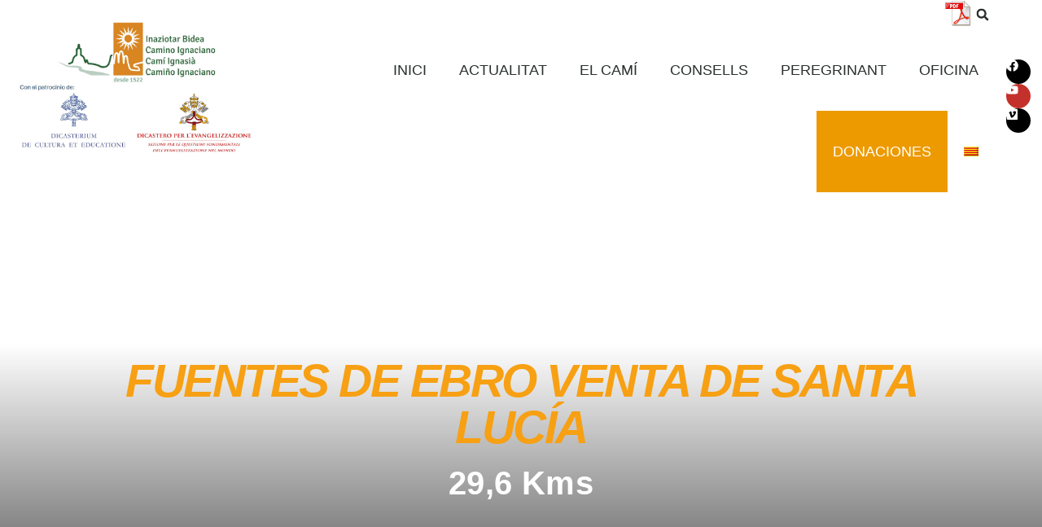

--- FILE ---
content_type: text/html; charset=UTF-8
request_url: https://caminoignaciano.org/ca/17-18/
body_size: 53181
content:
<!doctype html><html lang="ca"><head><script data-no-optimize="1">var litespeed_docref=sessionStorage.getItem("litespeed_docref");litespeed_docref&&(Object.defineProperty(document,"referrer",{get:function(){return litespeed_docref}}),sessionStorage.removeItem("litespeed_docref"));</script> <meta charset="UTF-8"><meta name="viewport" content="width=device-width, initial-scale=1"><link rel="profile" href="https://gmpg.org/xfn/11"><title>17-18 &#8211; Camino Ignaciano</title><meta name='robots' content='max-image-preview:large' /><style>img:is([sizes="auto" i], [sizes^="auto," i]) { contain-intrinsic-size: 3000px 1500px }</style><link rel="alternate" hreflang="es" href="https://caminoignaciano.org/17-18/" /><link rel="alternate" hreflang="ca" href="https://caminoignaciano.org/ca/17-18/" /><link rel="alternate" hreflang="eu" href="https://caminoignaciano.org/eu/17-18/" /><link rel="alternate" hreflang="en" href="https://caminoignaciano.org/en/17-18/" /><link rel="alternate" hreflang="de" href="https://caminoignaciano.org/de/17-18/" /><link rel="alternate" hreflang="fr" href="https://caminoignaciano.org/fr/17-18/" /><link rel="alternate" hreflang="it" href="https://caminoignaciano.org/it/17-18/" /><link rel="alternate" hreflang="pt-pt" href="https://caminoignaciano.org/pt-pt/17-18/" /><link rel="alternate" hreflang="x-default" href="https://caminoignaciano.org/17-18/" /><link rel='dns-prefetch' href='//fonts.googleapis.com' /><link rel="alternate" type="application/rss+xml" title="Camino Ignaciano &raquo; Canal d&#039;informació" href="https://caminoignaciano.org/ca/feed/" /><link rel="alternate" type="application/rss+xml" title="Camino Ignaciano &raquo; Canal dels comentaris" href="https://caminoignaciano.org/ca/comments/feed/" /><link rel="alternate" type="application/rss+xml" title="Camino Ignaciano &raquo; 17-18 Canal dels comentaris" href="https://caminoignaciano.org/ca/17-18/feed/" /><style id="litespeed-ccss">ul{box-sizing:border-box}:root{--wp--preset--font-size--normal:16px;--wp--preset--font-size--huge:42px}body{--wp--preset--color--black:#000;--wp--preset--color--cyan-bluish-gray:#abb8c3;--wp--preset--color--white:#fff;--wp--preset--color--pale-pink:#f78da7;--wp--preset--color--vivid-red:#cf2e2e;--wp--preset--color--luminous-vivid-orange:#ff6900;--wp--preset--color--luminous-vivid-amber:#fcb900;--wp--preset--color--light-green-cyan:#7bdcb5;--wp--preset--color--vivid-green-cyan:#00d084;--wp--preset--color--pale-cyan-blue:#8ed1fc;--wp--preset--color--vivid-cyan-blue:#0693e3;--wp--preset--color--vivid-purple:#9b51e0;--wp--preset--gradient--vivid-cyan-blue-to-vivid-purple:linear-gradient(135deg,rgba(6,147,227,1) 0%,#9b51e0 100%);--wp--preset--gradient--light-green-cyan-to-vivid-green-cyan:linear-gradient(135deg,#7adcb4 0%,#00d082 100%);--wp--preset--gradient--luminous-vivid-amber-to-luminous-vivid-orange:linear-gradient(135deg,rgba(252,185,0,1) 0%,rgba(255,105,0,1) 100%);--wp--preset--gradient--luminous-vivid-orange-to-vivid-red:linear-gradient(135deg,rgba(255,105,0,1) 0%,#cf2e2e 100%);--wp--preset--gradient--very-light-gray-to-cyan-bluish-gray:linear-gradient(135deg,#eee 0%,#a9b8c3 100%);--wp--preset--gradient--cool-to-warm-spectrum:linear-gradient(135deg,#4aeadc 0%,#9778d1 20%,#cf2aba 40%,#ee2c82 60%,#fb6962 80%,#fef84c 100%);--wp--preset--gradient--blush-light-purple:linear-gradient(135deg,#ffceec 0%,#9896f0 100%);--wp--preset--gradient--blush-bordeaux:linear-gradient(135deg,#fecda5 0%,#fe2d2d 50%,#6b003e 100%);--wp--preset--gradient--luminous-dusk:linear-gradient(135deg,#ffcb70 0%,#c751c0 50%,#4158d0 100%);--wp--preset--gradient--pale-ocean:linear-gradient(135deg,#fff5cb 0%,#b6e3d4 50%,#33a7b5 100%);--wp--preset--gradient--electric-grass:linear-gradient(135deg,#caf880 0%,#71ce7e 100%);--wp--preset--gradient--midnight:linear-gradient(135deg,#020381 0%,#2874fc 100%);--wp--preset--duotone--dark-grayscale:url('#wp-duotone-dark-grayscale');--wp--preset--duotone--grayscale:url('#wp-duotone-grayscale');--wp--preset--duotone--purple-yellow:url('#wp-duotone-purple-yellow');--wp--preset--duotone--blue-red:url('#wp-duotone-blue-red');--wp--preset--duotone--midnight:url('#wp-duotone-midnight');--wp--preset--duotone--magenta-yellow:url('#wp-duotone-magenta-yellow');--wp--preset--duotone--purple-green:url('#wp-duotone-purple-green');--wp--preset--duotone--blue-orange:url('#wp-duotone-blue-orange');--wp--preset--font-size--small:13px;--wp--preset--font-size--medium:20px;--wp--preset--font-size--large:36px;--wp--preset--font-size--x-large:42px;--wp--preset--spacing--20:.44rem;--wp--preset--spacing--30:.67rem;--wp--preset--spacing--40:1rem;--wp--preset--spacing--50:1.5rem;--wp--preset--spacing--60:2.25rem;--wp--preset--spacing--70:3.38rem;--wp--preset--spacing--80:5.06rem;--wp--preset--shadow--natural:6px 6px 9px rgba(0,0,0,.2);--wp--preset--shadow--deep:12px 12px 50px rgba(0,0,0,.4);--wp--preset--shadow--sharp:6px 6px 0px rgba(0,0,0,.2);--wp--preset--shadow--outlined:6px 6px 0px -3px rgba(255,255,255,1),6px 6px rgba(0,0,0,1);--wp--preset--shadow--crisp:6px 6px 0px rgba(0,0,0,1)}.wpml-ls-flag{display:inline-block}.wpml-ls-flag{display:inline-block}#cookie-law-info-bar{font-size:15px;margin:0 auto;padding:12px 10px;position:absolute;text-align:center;box-sizing:border-box;width:100%;z-index:9999;display:none;left:0;font-weight:300;box-shadow:0 -1px 10px 0 rgba(172,171,171,.3)}#cookie-law-info-bar span{vertical-align:middle}.cli-plugin-button,.cli-plugin-button:visited{display:inline-block;padding:9px 12px;color:#fff;text-decoration:none;position:relative;margin-left:5px;text-decoration:none}.cli-plugin-button,.cli-plugin-button:visited,.medium.cli-plugin-button,.medium.cli-plugin-button:visited{font-size:13px;font-weight:400;line-height:1}.cli-plugin-button{margin-top:5px}.cli-bar-popup{-moz-background-clip:padding;-webkit-background-clip:padding;background-clip:padding-box;-webkit-border-radius:30px;-moz-border-radius:30px;border-radius:30px;padding:20px}.cli-container-fluid{padding-right:15px;padding-left:15px;margin-right:auto;margin-left:auto}.cli-row{display:-ms-flexbox;display:flex;-ms-flex-wrap:wrap;flex-wrap:wrap;margin-right:-15px;margin-left:-15px}.cli-align-items-stretch{-ms-flex-align:stretch!important;align-items:stretch!important}.cli-px-0{padding-left:0;padding-right:0}.cli-btn{font-size:14px;display:inline-block;font-weight:400;text-align:center;white-space:nowrap;vertical-align:middle;border:1px solid transparent;padding:.5rem 1.25rem;line-height:1;border-radius:.25rem}.cli-modal-backdrop{position:fixed;top:0;right:0;bottom:0;left:0;z-index:1040;background-color:#000;display:none}.cli-modal-backdrop.cli-fade{opacity:0}.cli-modal a{text-decoration:none}.cli-modal .cli-modal-dialog{position:relative;width:auto;margin:.5rem;font-family:-apple-system,BlinkMacSystemFont,"Segoe UI",Roboto,"Helvetica Neue",Arial,sans-serif,"Apple Color Emoji","Segoe UI Emoji","Segoe UI Symbol";font-size:1rem;font-weight:400;line-height:1.5;color:#212529;text-align:left;display:-ms-flexbox;display:flex;-ms-flex-align:center;align-items:center;min-height:calc(100% - (.5rem*2))}@media (min-width:576px){.cli-modal .cli-modal-dialog{max-width:500px;margin:1.75rem auto;min-height:calc(100% - (1.75rem*2))}}@media (min-width:992px){.cli-modal .cli-modal-dialog{max-width:900px}}.cli-modal-content{position:relative;display:-ms-flexbox;display:flex;-ms-flex-direction:column;flex-direction:column;width:100%;background-color:#fff;background-clip:padding-box;border-radius:.3rem;outline:0}.cli-modal .cli-modal-close{position:absolute;right:10px;top:10px;z-index:1;padding:0;background-color:transparent!important;border:0;-webkit-appearance:none;font-size:1.5rem;font-weight:700;line-height:1;color:#000;text-shadow:0 1px 0 #fff}.cli-tab-content{background:#fff}.cli-tab-content{width:100%;padding:30px}@media (max-width:767px){.cli-tab-content{padding:30px 10px}}.cli-container-fluid{padding-right:15px;padding-left:15px;margin-right:auto;margin-left:auto}.cli-row{display:-ms-flexbox;display:flex;-ms-flex-wrap:wrap;flex-wrap:wrap;margin-right:-15px;margin-left:-15px}.cli-align-items-stretch{-ms-flex-align:stretch!important;align-items:stretch!important}.cli-px-0{padding-left:0;padding-right:0}.cli-btn{font-size:14px;display:inline-block;font-weight:400;text-align:center;white-space:nowrap;vertical-align:middle;border:1px solid transparent;padding:.5rem 1.25rem;line-height:1;border-radius:.25rem}.cli-modal-backdrop{position:fixed;top:0;right:0;bottom:0;left:0;z-index:1040;background-color:#000;-webkit-transform:scale(0);transform:scale(0)}.cli-modal-backdrop.cli-fade{opacity:0}.cli-modal{position:fixed;top:0;right:0;bottom:0;left:0;z-index:99999;transform:scale(0);overflow:hidden;outline:0;display:none}.cli-modal a{text-decoration:none}.cli-modal .cli-modal-dialog{position:relative;width:auto;margin:.5rem;font-family:inherit;font-size:1rem;font-weight:400;line-height:1.5;color:#212529;text-align:left;display:-ms-flexbox;display:flex;-ms-flex-align:center;align-items:center;min-height:calc(100% - (.5rem*2))}@media (min-width:576px){.cli-modal .cli-modal-dialog{max-width:500px;margin:1.75rem auto;min-height:calc(100% - (1.75rem*2))}}.cli-modal-content{position:relative;display:-ms-flexbox;display:flex;-ms-flex-direction:column;flex-direction:column;width:100%;background-color:#fff;background-clip:padding-box;border-radius:.2rem;box-sizing:border-box;outline:0}.cli-tab-content{background:#fff}.cli-tab-content{width:100%;padding:5px 30px 5px 5px;box-sizing:border-box}@media (max-width:767px){.cli-tab-content{padding:30px 10px}}.cli-tab-footer .cli-btn{background-color:#00acad;padding:10px 15px;text-decoration:none}.cli-tab-footer .wt-cli-privacy-accept-btn{background-color:#61a229;color:#fff;border-radius:0}.cli-tab-footer{width:100%;text-align:right;padding:20px 0}.cli-col-12{width:100%}.cli-tab-header{display:flex;justify-content:space-between}.cli-tab-header a:before{width:10px;height:2px;left:0;top:calc(50% - 1px)}.cli-tab-header a:after{width:2px;height:10px;left:4px;top:calc(50% - 5px);-webkit-transform:none;transform:none}.cli-tab-header a:before{width:7px;height:7px;border-right:1px solid #4a6e78;border-bottom:1px solid #4a6e78;content:" ";transform:rotate(-45deg);margin-right:10px}.cli-tab-header a.cli-nav-link{position:relative;display:flex;align-items:center;font-size:14px;color:#000;text-transform:capitalize}.cli-tab-header{border-radius:5px;padding:12px 15px;background-color:#f2f2f2}.cli-modal .cli-modal-close{position:absolute;right:0;top:0;z-index:1;-webkit-appearance:none;width:40px;height:40px;padding:0;border-radius:50%;padding:10px;background:0 0;border:none;min-width:40px}.cli-tab-container h4{font-family:inherit;font-size:16px;margin-bottom:15px;margin:10px 0}#cliSettingsPopup .cli-tab-section-container{padding-top:12px}.cli-privacy-content-text{font-size:14px;line-height:1.4;margin-top:0;padding:0;color:#000}.cli-tab-content{display:none}.cli-tab-section .cli-tab-content{padding:10px 20px 5px}.cli-tab-section{margin-top:5px}@media (min-width:992px){.cli-modal .cli-modal-dialog{max-width:645px}}.cli-privacy-overview:not(.cli-collapsed) .cli-privacy-content{max-height:60px;overflow:hidden}a.cli-privacy-readmore{font-size:12px;margin-top:12px;display:inline-block;padding-bottom:0;color:#000;text-decoration:underline}.cli-modal-footer{position:relative}a.cli-privacy-readmore:before{content:attr(data-readmore-text)}.cli-modal-close svg{fill:#000}span.cli-necessary-caption{color:#000;font-size:12px}.cli-tab-container .cli-row{max-height:500px;overflow-y:auto}.wt-cli-sr-only{display:none;font-size:16px}.wt-cli-necessary-checkbox{display:none!important}.wt-cli-privacy-overview-actions{padding-bottom:0}.wt-cli-cookie-description{font-size:14px;line-height:1.4;margin-top:0;padding:0;color:#000}.wpml-ls-menu-item .wpml-ls-flag{display:inline;vertical-align:baseline}ul .wpml-ls-menu-item a{display:flex;align-items:center}html{line-height:1.15;-webkit-text-size-adjust:100%}body{margin:0}h1{font-size:2em;margin:.67em 0}a{background-color:transparent}strong{font-weight:bolder}small{font-size:80%}img{border-style:none}button,input,textarea{font-family:inherit;font-size:100%;line-height:1.15;margin:0}button,input{overflow:visible}button{text-transform:none}[type=button],[type=submit],button{-webkit-appearance:button}[type=button]::-moz-focus-inner,[type=submit]::-moz-focus-inner,button::-moz-focus-inner{border-style:none;padding:0}[type=button]:-moz-focusring,[type=submit]:-moz-focusring,button:-moz-focusring{outline:1px dotted ButtonText}textarea{overflow:auto}[type=checkbox]{box-sizing:border-box;padding:0}[type=search]{-webkit-appearance:textfield;outline-offset:-2px}[type=search]::-webkit-search-decoration{-webkit-appearance:none}::-webkit-file-upload-button{-webkit-appearance:button;font:inherit}[hidden]{display:none}.dialog-close-button{position:absolute;margin-top:15px;right:15px;color:var(--e-a-color-txt);font-size:15px;line-height:1}.elementor-screen-only{position:absolute;top:-10000em;width:1px;height:1px;margin:-1px;padding:0;overflow:hidden;clip:rect(0,0,0,0);border:0}.elementor-clearfix:after{content:"";display:block;clear:both;width:0;height:0}.elementor *,.elementor :after,.elementor :before{box-sizing:border-box}.elementor a{box-shadow:none;text-decoration:none}.elementor img{height:auto;max-width:100%;border:none;border-radius:0;box-shadow:none}.elementor .elementor-background-overlay{height:100%;width:100%;top:0;left:0;position:absolute}.elementor-widget-wrap .elementor-element.elementor-widget__width-auto{max-width:100%}.elementor-element{--flex-direction:initial;--flex-wrap:initial;--justify-content:initial;--align-items:initial;--align-content:initial;--gap:initial;--flex-basis:initial;--flex-grow:initial;--flex-shrink:initial;--order:initial;--align-self:initial;flex-basis:var(--flex-basis);flex-grow:var(--flex-grow);flex-shrink:var(--flex-shrink);order:var(--order);align-self:var(--align-self)}:root{--page-title-display:block}h1.entry-title{display:var(--page-title-display)}.elementor-section{position:relative}.elementor-section .elementor-container{display:flex;margin-right:auto;margin-left:auto;position:relative}@media (max-width:1269px){.elementor-section .elementor-container{flex-wrap:wrap}}.elementor-section.elementor-section-boxed>.elementor-container{max-width:1140px}.elementor-section.elementor-section-items-middle>.elementor-container{align-items:center}.elementor-widget-wrap{position:relative;width:100%;flex-wrap:wrap;align-content:flex-start}.elementor:not(.elementor-bc-flex-widget) .elementor-widget-wrap{display:flex}.elementor-widget-wrap>.elementor-element{width:100%}.elementor-widget{position:relative}.elementor-widget:not(:last-child){margin-bottom:20px}.elementor-widget:not(:last-child).elementor-widget__width-auto{margin-bottom:0}.elementor-column{position:relative;min-height:1px;display:flex}.elementor-column-gap-default>.elementor-column>.elementor-element-populated{padding:10px}@media (min-width:768px){.elementor-column.elementor-col-25{width:25%}.elementor-column.elementor-col-50{width:50%}.elementor-column.elementor-col-100{width:100%}}@media (max-width:767px){.elementor-column{width:100%}}.elementor-grid{display:grid;grid-column-gap:var(--grid-column-gap);grid-row-gap:var(--grid-row-gap)}.elementor-grid .elementor-grid-item{min-width:0}.elementor-grid-0 .elementor-grid{display:inline-block;width:100%;word-spacing:var(--grid-column-gap);margin-bottom:calc(-1*var(--grid-row-gap))}.elementor-grid-0 .elementor-grid .elementor-grid-item{display:inline-block;margin-bottom:var(--grid-row-gap);word-break:break-word}.elementor-icon{display:inline-block;line-height:1;color:#69727d;font-size:50px;text-align:center}.elementor-icon svg{width:1em;height:1em;position:relative;display:block}.elementor-icon svg:before{position:absolute;left:50%;transform:translateX(-50%)}.elementor-shape-circle .elementor-icon{border-radius:50%}.elementor-element{--swiper-theme-color:#000;--swiper-navigation-size:44px;--swiper-pagination-bullet-size:6px;--swiper-pagination-bullet-horizontal-gap:6px}@media (max-width:767px){.elementor .elementor-hidden-phone{display:none}}@media (min-width:768px) and (max-width:1269px){.elementor .elementor-hidden-tablet{display:none}}.elementor-kit-17505{--e-global-color-primary:#006935;--e-global-color-secondary:#54595f;--e-global-color-text:#7a7a7a;--e-global-color-accent:#f49712;--e-global-color-18a50a7c:#6ec1e4;--e-global-color-1625fb1:#61ce70;--e-global-color-ca23d05:#4054b2;--e-global-color-61a4ac1f:#23a455;--e-global-color-77fe8254:#000;--e-global-color-3b572d99:#fff;--e-global-typography-primary-font-family:"Signika";--e-global-typography-primary-font-weight:400;--e-global-typography-secondary-font-family:"Fjalla One";--e-global-typography-secondary-font-weight:400;--e-global-typography-text-font-family:"Rubik";--e-global-typography-text-font-weight:400;--e-global-typography-accent-font-family:"Rubik";--e-global-typography-accent-font-weight:500}.elementor-section.elementor-section-boxed>.elementor-container{max-width:1140px}h1.entry-title{display:var(--page-title-display)}@media (max-width:1269px){.elementor-section.elementor-section-boxed>.elementor-container{max-width:1024px}}@media (max-width:767px){.elementor-section.elementor-section-boxed>.elementor-container{max-width:767px}}.elementor-location-header:before{content:"";display:table;clear:both}.elementor-widget-heading .elementor-heading-title{color:var(--e-global-color-primary);font-family:var(--e-global-typography-primary-font-family),Sans-serif;font-weight:var(--e-global-typography-primary-font-weight)}.elementor-widget-tabs .elementor-tab-title{color:var(--e-global-color-primary)}.elementor-widget-tabs .elementor-tab-title{font-family:var(--e-global-typography-primary-font-family),Sans-serif;font-weight:var(--e-global-typography-primary-font-weight)}.elementor-widget-tabs .elementor-tab-content{color:var(--e-global-color-text);font-family:var(--e-global-typography-text-font-family),Sans-serif;font-weight:var(--e-global-typography-text-font-weight)}.elementor-widget-nav-menu .elementor-nav-menu .elementor-item{font-family:var(--e-global-typography-primary-font-family),Sans-serif;font-weight:var(--e-global-typography-primary-font-weight)}.elementor-widget-nav-menu .elementor-nav-menu--main .elementor-item{color:var(--e-global-color-text);fill:var(--e-global-color-text)}.elementor-widget-nav-menu .elementor-nav-menu--main:not(.e--pointer-framed) .elementor-item:before,.elementor-widget-nav-menu .elementor-nav-menu--main:not(.e--pointer-framed) .elementor-item:after{background-color:var(--e-global-color-accent)}.elementor-widget-nav-menu{--e-nav-menu-divider-color:var(--e-global-color-text)}.elementor-widget-nav-menu .elementor-nav-menu--dropdown .elementor-item,.elementor-widget-nav-menu .elementor-nav-menu--dropdown .elementor-sub-item{font-family:var(--e-global-typography-accent-font-family),Sans-serif;font-weight:var(--e-global-typography-accent-font-weight)}.elementor-widget-search-form input[type=search].elementor-search-form__input{font-family:var(--e-global-typography-text-font-family),Sans-serif;font-weight:var(--e-global-typography-text-font-weight)}.elementor-widget-search-form .elementor-search-form__input,.elementor-widget-search-form.elementor-search-form--skin-full_screen input[type=search].elementor-search-form__input{color:var(--e-global-color-text);fill:var(--e-global-color-text)}.elementor-14038 .elementor-element.elementor-element-17697fad>.elementor-container{min-height:620px}.elementor-14038 .elementor-element.elementor-element-17697fad:not(.elementor-motion-effects-element-type-background){background-image:var(--e-bg-lazyload-loaded);--e-bg-lazyload:url("https://caminoignaciano.org/wp-content/uploads/2019/03/1720.jpg");background-position:center center;background-size:cover}.elementor-14038 .elementor-element.elementor-element-17697fad>.elementor-background-overlay{background-color:transparent;background-image:linear-gradient(360deg,#151515 0%,rgba(255,255,255,0) 70%);opacity:1}.elementor-14038 .elementor-element.elementor-element-17697fad{margin-top:0;margin-bottom:0}.elementor-14038 .elementor-element.elementor-element-35d35c87{text-align:center}.elementor-14038 .elementor-element.elementor-element-35d35c87 .elementor-heading-title{color:#f7a013;font-size:57px;font-weight:900;text-transform:uppercase;font-style:italic;letter-spacing:-2.5px}.elementor-14038 .elementor-element.elementor-element-35d35c87>.elementor-widget-container{margin:0}.elementor-14038 .elementor-element.elementor-element-2e6e9f41{text-align:center}.elementor-14038 .elementor-element.elementor-element-2e6e9f41 .elementor-heading-title{color:#fff;font-size:40px;font-weight:700;text-transform:capitalize;letter-spacing:.4px}.elementor-14038 .elementor-element.elementor-element-2e6e9f41>.elementor-widget-container{margin:0 0 40px}.elementor-14038 .elementor-element.elementor-element-e157365 .elementor-tab-title,.elementor-14038 .elementor-element.elementor-element-e157365 .elementor-tab-title:before,.elementor-14038 .elementor-element.elementor-element-e157365 .elementor-tab-title:after,.elementor-14038 .elementor-element.elementor-element-e157365 .elementor-tab-content{border-width:1px}.elementor-14038 .elementor-element.elementor-element-e157365 .elementor-tab-title{font-size:22px}.elementor-14038 .elementor-element.elementor-element-e157365 .elementor-tab-content{font-family:"Roboto",Sans-serif;font-size:22px}:root{--page-title-display:none}@media (max-width:767px){.elementor-14038 .elementor-element.elementor-element-17697fad>.elementor-container{min-height:207px}.elementor-14038 .elementor-element.elementor-element-17697fad{margin-top:0;margin-bottom:0;padding:0}.elementor-14038 .elementor-element.elementor-element-7481e5b9>.elementor-element-populated{padding:40px}.elementor-14038 .elementor-element.elementor-element-35d35c87{text-align:center}.elementor-14038 .elementor-element.elementor-element-35d35c87 .elementor-heading-title{font-size:34px}.elementor-14038 .elementor-element.elementor-element-35d35c87>.elementor-widget-container{margin:60px 0 40px;padding:0}.elementor-14038 .elementor-element.elementor-element-2e6e9f41{text-align:center}.elementor-14038 .elementor-element.elementor-element-2e6e9f41 .elementor-heading-title{font-size:18px}.elementor-14038 .elementor-element.elementor-element-2e6e9f41>.elementor-widget-container{margin:60px 0 0;padding:0}}span1{color:#4b6f93}span1{color:#4b6f93}.elementor-21259 .elementor-element.elementor-element-3bb5314e>.elementor-container{min-height:80px}.elementor-21259 .elementor-element.elementor-element-3bb5314e>.elementor-container>.elementor-column>.elementor-widget-wrap{align-content:center;align-items:center}.elementor-21259 .elementor-element.elementor-element-3bb5314e:not(.elementor-motion-effects-element-type-background){background-color:#fff}.elementor-21259 .elementor-element.elementor-element-7a22818b{text-align:left}.elementor-21259 .elementor-element.elementor-element-7a22818b img{width:387px;max-width:100%;opacity:1}.elementor-21259 .elementor-element.elementor-element-7a22818b>.elementor-widget-container{margin:10px 0 10px 10px}.elementor-21259 .elementor-element.elementor-element-1e5d6264.elementor-column>.elementor-widget-wrap{justify-content:flex-end}.elementor-21259 .elementor-element.elementor-element-b068e72>.elementor-widget-container{margin:0}.elementor-21259 .elementor-element.elementor-element-b068e72{width:auto;max-width:auto;align-self:center}.elementor-21259 .elementor-element.elementor-element-c014a81 .elementor-search-form{text-align:center}.elementor-21259 .elementor-element.elementor-element-c014a81 .elementor-search-form__toggle{--e-search-form-toggle-size:30px;--e-search-form-toggle-color:#2a302f;--e-search-form-toggle-background-color:rgba(0,0,0,0);--e-search-form-toggle-icon-size:calc(50em/100)}.elementor-21259 .elementor-element.elementor-element-c014a81.elementor-search-form--skin-full_screen .elementor-search-form__container{background-color:rgba(0,0,0,.87)}.elementor-21259 .elementor-element.elementor-element-c014a81 input[type=search].elementor-search-form__input{font-size:35px}.elementor-21259 .elementor-element.elementor-element-c014a81.elementor-search-form--skin-full_screen input[type=search].elementor-search-form__input{border-radius:3px}.elementor-21259 .elementor-element.elementor-element-c014a81{width:auto;max-width:auto;align-self:center}.elementor-21259 .elementor-element.elementor-element-da567e1 .elementor-menu-toggle{margin-left:auto;background-color:rgba(0,0,0,0);border-width:0;border-radius:0}.elementor-21259 .elementor-element.elementor-element-da567e1 .elementor-nav-menu .elementor-item{font-size:18px;font-weight:300}.elementor-21259 .elementor-element.elementor-element-da567e1 .elementor-nav-menu--main .elementor-item{color:#2a302f;fill:#2a302f;padding-top:40px;padding-bottom:40px}.elementor-21259 .elementor-element.elementor-element-da567e1 .elementor-nav-menu--main:not(.e--pointer-framed) .elementor-item:before,.elementor-21259 .elementor-element.elementor-element-da567e1 .elementor-nav-menu--main:not(.e--pointer-framed) .elementor-item:after{background-color:#ed9a00}.elementor-21259 .elementor-element.elementor-element-da567e1 .e--pointer-underline .elementor-item:after{height:5px}.elementor-21259 .elementor-element.elementor-element-da567e1 .elementor-nav-menu--dropdown a,.elementor-21259 .elementor-element.elementor-element-da567e1 .elementor-menu-toggle{color:#000}.elementor-21259 .elementor-element.elementor-element-da567e1 .elementor-nav-menu--dropdown{background-color:#f2f2f2}.elementor-21259 .elementor-element.elementor-element-da567e1 .elementor-nav-menu--dropdown .elementor-item,.elementor-21259 .elementor-element.elementor-element-da567e1 .elementor-nav-menu--dropdown .elementor-sub-item{font-size:15px}.elementor-21259 .elementor-element.elementor-element-da567e1 div.elementor-menu-toggle{color:#000}.elementor-21259 .elementor-element.elementor-element-da567e1 div.elementor-menu-toggle svg{fill:#000}.elementor-21259 .elementor-element.elementor-element-da567e1{--nav-menu-icon-size:32px}.elementor-21259 .elementor-element.elementor-element-6c0bee8b>.elementor-element-populated{text-align:center}.elementor-21259 .elementor-element.elementor-element-19fa8ba .elementor-repeater-item-14123ad.elementor-social-icon{background-color:#3b5998}.elementor-21259 .elementor-element.elementor-element-19fa8ba .elementor-repeater-item-33d2940.elementor-social-icon{background-color:#c4302b}.elementor-21259 .elementor-element.elementor-element-19fa8ba{--grid-template-columns:repeat(0,auto);--icon-size:15px;--grid-column-gap:5px;--grid-row-gap:0px}.elementor-21259 .elementor-element.elementor-element-19fa8ba .elementor-widget-container{text-align:center}.elementor-21259 .elementor-element.elementor-element-19fa8ba .elementor-social-icon{background-color:#000}@media (min-width:768px){.elementor-21259 .elementor-element.elementor-element-1e5d6264{width:70.439%}.elementor-21259 .elementor-element.elementor-element-6c0bee8b{width:4.561%}}@media (max-width:1269px){.elementor-21259 .elementor-element.elementor-element-3bb5314e{padding:30px 20px}.elementor-21259 .elementor-element.elementor-element-da567e1 .elementor-nav-menu--main>.elementor-nav-menu>li>.elementor-nav-menu--dropdown,.elementor-21259 .elementor-element.elementor-element-da567e1 .elementor-nav-menu__container.elementor-nav-menu--dropdown{margin-top:45px!important}.elementor-21259 .elementor-element.elementor-element-6c0bee8b.elementor-column.elementor-element[data-element_type="column"]>.elementor-widget-wrap.elementor-element-populated{align-content:center;align-items:center}.elementor-21259 .elementor-element.elementor-element-6c0bee8b.elementor-column>.elementor-widget-wrap{justify-content:center}.elementor-21259 .elementor-element.elementor-element-6c0bee8b>.elementor-element-populated{padding:0}}@media (max-width:767px){.elementor-21259 .elementor-element.elementor-element-3bb5314e{padding:20px}.elementor-21259 .elementor-element.elementor-element-6dabd945{width:70%}.elementor-21259 .elementor-element.elementor-element-7a22818b img{width:223px;max-width:100%}.elementor-21259 .elementor-element.elementor-element-1e5d6264{width:30%}.elementor-21259 .elementor-element.elementor-element-da567e1 .elementor-nav-menu--main>.elementor-nav-menu>li>.elementor-nav-menu--dropdown,.elementor-21259 .elementor-element.elementor-element-da567e1 .elementor-nav-menu__container.elementor-nav-menu--dropdown{margin-top:35px!important}}@media (max-width:1269px) and (min-width:768px){.elementor-21259 .elementor-element.elementor-element-6dabd945{width:47%}.elementor-21259 .elementor-element.elementor-element-1e5d6264{width:47%}.elementor-21259 .elementor-element.elementor-element-6c0bee8b{width:6%}}.comment-respond{padding-bottom:5px;border-bottom:1px solid #fff}.comment-respond *{color:#fff!important}.comment-respond textarea{color:#000!important;width:100%}.comment-respond .submit{background:#006935;padding:7px;border:0}.comment-form-author,.comment-form-email{width:50%;min-width:300px;float:left}.comment-form-author>*,.comment-form-email>*{width:95%;display:block}.comment-form-author input,.comment-form-email input{color:#000!important}.comment-form-url{display:none}.elementor-tabs a{color:orange}.menu-destacado{background:#ed9a00}.menu-destacado.menu-item a{color:white!important}.elementor-widget-image{text-align:center}.elementor-widget-image a{display:inline-block}.elementor-widget-image img{vertical-align:middle;display:inline-block}.elementor-search-form{display:block}.elementor-search-form .e-font-icon-svg-container{width:100%;height:100%;display:flex;align-items:center;justify-content:center}.elementor-search-form input[type=search]{margin:0;border:0;padding:0;display:inline-block;vertical-align:middle;white-space:normal;background:0 0;line-height:1;min-width:0;font-size:15px;-webkit-appearance:none;-moz-appearance:none}.elementor-search-form__container{display:flex;overflow:hidden;border:0 solid transparent;min-height:50px}.elementor-search-form__container:not(.elementor-search-form--full-screen){background:#f1f2f3}.elementor-search-form__input{flex-basis:100%;color:#3f444b}.elementor-search-form__input::-moz-placeholder{color:inherit;font-family:inherit;opacity:.6}.elementor-search-form--skin-full_screen .elementor-search-form input[type=search].elementor-search-form__input{font-size:50px;text-align:center;border:solid #fff;border-width:0 0 1px;line-height:1.5;color:#fff}.elementor-search-form--skin-full_screen .elementor-search-form__toggle{display:inline-block;vertical-align:middle;color:var(--e-search-form-toggle-color,#33373d);font-size:var(--e-search-form-toggle-size,33px)}.elementor-search-form--skin-full_screen .elementor-search-form__toggle .e-font-icon-svg-container{position:relative;display:block;width:var(--e-search-form-toggle-size,33px);height:var(--e-search-form-toggle-size,33px);background-color:var(--e-search-form-toggle-background-color,rgba(0,0,0,.05));border:var(--e-search-form-toggle-border-width,0) solid var(--e-search-form-toggle-color,#33373d);border-radius:var(--e-search-form-toggle-border-radius,3px)}.elementor-search-form--skin-full_screen .elementor-search-form__toggle .e-font-icon-svg-container:before,.elementor-search-form--skin-full_screen .elementor-search-form__toggle .e-font-icon-svg-container svg{position:absolute;left:50%;top:50%;transform:translate(-50%,-50%)}.elementor-search-form--skin-full_screen .elementor-search-form__toggle .e-font-icon-svg-container:before{font-size:var(--e-search-form-toggle-icon-size,.55em)}.elementor-search-form--skin-full_screen .elementor-search-form__toggle .e-font-icon-svg-container svg{fill:var(--e-search-form-toggle-color,#33373d);width:var(--e-search-form-toggle-icon-size,.55em);height:var(--e-search-form-toggle-icon-size,.55em)}.elementor-search-form--skin-full_screen .elementor-search-form__container{align-items:center;position:fixed;z-index:9998;top:0;left:0;right:0;bottom:0;height:100vh;padding:0 15%;background-color:rgba(0,0,0,.8)}.elementor-search-form--skin-full_screen .elementor-search-form__container:not(.elementor-search-form--full-screen){overflow:hidden;opacity:0;transform:scale(0)}.elementor-search-form--skin-full_screen .elementor-search-form__container:not(.elementor-search-form--full-screen) .dialog-lightbox-close-button{display:none}.elementor-item:after,.elementor-item:before{display:block;position:absolute}.elementor-item:not(:hover):not(:focus):not(.elementor-item-active):not(.highlighted):after,.elementor-item:not(:hover):not(:focus):not(.elementor-item-active):not(.highlighted):before{opacity:0}.e--pointer-underline .elementor-item:after,.e--pointer-underline .elementor-item:before{height:3px;width:100%;left:0;background-color:#3a3f45;z-index:2}.e--pointer-underline .elementor-item:after{content:"";bottom:0}.elementor-nav-menu--main .elementor-nav-menu a{padding:13px 20px}.elementor-nav-menu--main .elementor-nav-menu ul{position:absolute;width:12em;border-width:0;border-style:solid;padding:0}.elementor-nav-menu--layout-horizontal{display:flex}.elementor-nav-menu--layout-horizontal .elementor-nav-menu{display:flex;flex-wrap:wrap}.elementor-nav-menu--layout-horizontal .elementor-nav-menu a{white-space:nowrap;flex-grow:1}.elementor-nav-menu--layout-horizontal .elementor-nav-menu>li{display:flex}.elementor-nav-menu--layout-horizontal .elementor-nav-menu>li ul{top:100%!important}.elementor-nav-menu--layout-horizontal .elementor-nav-menu>li:not(:first-child)>a{-webkit-margin-start:var(--e-nav-menu-horizontal-menu-item-margin);margin-inline-start:var(--e-nav-menu-horizontal-menu-item-margin)}.elementor-nav-menu--layout-horizontal .elementor-nav-menu>li:not(:first-child)>ul{left:var(--e-nav-menu-horizontal-menu-item-margin)!important}.elementor-nav-menu--layout-horizontal .elementor-nav-menu>li:not(:last-child)>a{-webkit-margin-end:var(--e-nav-menu-horizontal-menu-item-margin);margin-inline-end:var(--e-nav-menu-horizontal-menu-item-margin)}.elementor-nav-menu--layout-horizontal .elementor-nav-menu>li:not(:last-child):after{content:var(--e-nav-menu-divider-content,none);height:var(--e-nav-menu-divider-height,35%);border-left:var(--e-nav-menu-divider-width,2px) var(--e-nav-menu-divider-style,solid) var(--e-nav-menu-divider-color,#000);border-bottom-color:var(--e-nav-menu-divider-color,#000);border-right-color:var(--e-nav-menu-divider-color,#000);border-top-color:var(--e-nav-menu-divider-color,#000);align-self:center}.elementor-nav-menu__align-right .elementor-nav-menu{margin-left:auto;justify-content:flex-end}.elementor-widget-nav-menu .elementor-widget-container{display:flex;flex-direction:column}.elementor-nav-menu{position:relative;z-index:2}.elementor-nav-menu:after{content:" ";display:block;height:0;font:0/0 serif;clear:both;visibility:hidden;overflow:hidden}.elementor-nav-menu,.elementor-nav-menu li,.elementor-nav-menu ul{display:block;list-style:none;margin:0;padding:0;line-height:normal}.elementor-nav-menu ul{display:none}.elementor-nav-menu a,.elementor-nav-menu li{position:relative}.elementor-nav-menu li{border-width:0}.elementor-nav-menu a{display:flex;align-items:center}.elementor-nav-menu a{padding:10px 20px;line-height:20px}.elementor-menu-toggle{display:flex;align-items:center;justify-content:center;font-size:var(--nav-menu-icon-size,22px);padding:.25em;border:0 solid;border-radius:3px;background-color:rgba(0,0,0,.05);color:#2e3237}.elementor-menu-toggle:not(.elementor-active) .elementor-menu-toggle__icon--close{display:none}.elementor-menu-toggle .e-font-icon-svg{fill:#2e3237;height:1em;width:1em}.elementor-menu-toggle svg{width:1em;height:auto;fill:var(--nav-menu-icon-color,currentColor)}.elementor-nav-menu--dropdown{background-color:#fff;font-size:13px}.elementor-nav-menu--dropdown.elementor-nav-menu__container{margin-top:10px;transform-origin:top;overflow-y:auto;overflow-x:hidden}.elementor-nav-menu--dropdown.elementor-nav-menu__container .elementor-sub-item{font-size:.85em}.elementor-nav-menu--dropdown a{color:#2e3237}ul.elementor-nav-menu--dropdown a{text-shadow:none;border-left:8px solid transparent}.elementor-nav-menu__text-align-center .elementor-nav-menu--dropdown .elementor-nav-menu a{justify-content:center}.elementor-nav-menu--toggle{--menu-height:100vh}.elementor-nav-menu--toggle .elementor-menu-toggle:not(.elementor-active)+.elementor-nav-menu__container{transform:scaleY(0);max-height:0;overflow:hidden}.elementor-nav-menu--stretch .elementor-nav-menu__container.elementor-nav-menu--dropdown{position:absolute;z-index:9997}@media (max-width:1269px){.elementor-nav-menu--dropdown-tablet .elementor-nav-menu--main{display:none}}@media (min-width:1270px){.elementor-nav-menu--dropdown-tablet .elementor-menu-toggle,.elementor-nav-menu--dropdown-tablet .elementor-nav-menu--dropdown{display:none}.elementor-nav-menu--dropdown-tablet nav.elementor-nav-menu--dropdown.elementor-nav-menu__container{overflow-y:hidden}}.elementor-widget-social-icons.elementor-grid-0 .elementor-widget-container{line-height:1;font-size:0}.elementor-widget-social-icons .elementor-grid{grid-column-gap:var(--grid-column-gap,5px);grid-row-gap:var(--grid-row-gap,5px);grid-template-columns:var(--grid-template-columns);justify-content:var(--justify-content,center);justify-items:var(--justify-content,center)}.elementor-icon.elementor-social-icon{font-size:var(--icon-size,25px);line-height:var(--icon-size,25px);width:calc(var(--icon-size,25px) + (2*var(--icon-padding,.5em)));height:calc(var(--icon-size,25px) + (2*var(--icon-padding,.5em)))}.elementor-social-icon{--e-social-icon-icon-color:#fff;display:inline-flex;background-color:#69727d;align-items:center;justify-content:center;text-align:center}.elementor-social-icon svg{fill:var(--e-social-icon-icon-color)}.elementor-social-icon:last-child{margin:0}.elementor-social-icon-facebook{background-color:#3b5998}.elementor-social-icon-youtube{background-color:#cd201f}.elementor-shape-circle .elementor-icon.elementor-social-icon{border-radius:50%}.elementor-heading-title{padding:0;margin:0;line-height:1}.elementor-widget-tabs .elementor-tab-content,.elementor-widget-tabs .elementor-tab-title,.elementor-widget-tabs .elementor-tab-title:after,.elementor-widget-tabs .elementor-tab-title:before{border:1px #d5d8dc}.elementor-widget-tabs .elementor-tab-title{outline:var(--focus-outline,none)}.elementor-widget-tabs .elementor-tab-mobile-title{padding:10px}.elementor-widget-tabs .elementor-tab-content{padding:20px;display:none}@media (max-width:767px){.elementor-tabs .elementor-tab-content,.elementor-tabs .elementor-tab-title{border-style:solid solid none}.elementor-tabs .elementor-tab-content{padding:10px}}@media (min-width:768px){.elementor-widget-tabs.elementor-tabs-view-horizontal .elementor-tab-content{border-style:none solid solid}.elementor-tabs .elementor-tab-mobile-title{display:none}}</style><link rel="preload" data-asynced="1" data-optimized="2" as="style" onload="this.onload=null;this.rel='stylesheet'" href="https://caminoignaciano.org/wp-content/litespeed/ucss/9ef80007b1a0f9e88914f5703bebbf9c.css?ver=00041" /><script data-optimized="1" type="litespeed/javascript" data-src="https://caminoignaciano.org/wp-content/plugins/litespeed-cache/assets/js/css_async.min.js"></script> <style id='classic-theme-styles-inline-css' type='text/css'>/*! This file is auto-generated */
.wp-block-button__link{color:#fff;background-color:#32373c;border-radius:9999px;box-shadow:none;text-decoration:none;padding:calc(.667em + 2px) calc(1.333em + 2px);font-size:1.125em}.wp-block-file__button{background:#32373c;color:#fff;text-decoration:none}</style><style id='global-styles-inline-css' type='text/css'>:root{--wp--preset--aspect-ratio--square: 1;--wp--preset--aspect-ratio--4-3: 4/3;--wp--preset--aspect-ratio--3-4: 3/4;--wp--preset--aspect-ratio--3-2: 3/2;--wp--preset--aspect-ratio--2-3: 2/3;--wp--preset--aspect-ratio--16-9: 16/9;--wp--preset--aspect-ratio--9-16: 9/16;--wp--preset--color--black: #000000;--wp--preset--color--cyan-bluish-gray: #abb8c3;--wp--preset--color--white: #ffffff;--wp--preset--color--pale-pink: #f78da7;--wp--preset--color--vivid-red: #cf2e2e;--wp--preset--color--luminous-vivid-orange: #ff6900;--wp--preset--color--luminous-vivid-amber: #fcb900;--wp--preset--color--light-green-cyan: #7bdcb5;--wp--preset--color--vivid-green-cyan: #00d084;--wp--preset--color--pale-cyan-blue: #8ed1fc;--wp--preset--color--vivid-cyan-blue: #0693e3;--wp--preset--color--vivid-purple: #9b51e0;--wp--preset--gradient--vivid-cyan-blue-to-vivid-purple: linear-gradient(135deg,rgba(6,147,227,1) 0%,rgb(155,81,224) 100%);--wp--preset--gradient--light-green-cyan-to-vivid-green-cyan: linear-gradient(135deg,rgb(122,220,180) 0%,rgb(0,208,130) 100%);--wp--preset--gradient--luminous-vivid-amber-to-luminous-vivid-orange: linear-gradient(135deg,rgba(252,185,0,1) 0%,rgba(255,105,0,1) 100%);--wp--preset--gradient--luminous-vivid-orange-to-vivid-red: linear-gradient(135deg,rgba(255,105,0,1) 0%,rgb(207,46,46) 100%);--wp--preset--gradient--very-light-gray-to-cyan-bluish-gray: linear-gradient(135deg,rgb(238,238,238) 0%,rgb(169,184,195) 100%);--wp--preset--gradient--cool-to-warm-spectrum: linear-gradient(135deg,rgb(74,234,220) 0%,rgb(151,120,209) 20%,rgb(207,42,186) 40%,rgb(238,44,130) 60%,rgb(251,105,98) 80%,rgb(254,248,76) 100%);--wp--preset--gradient--blush-light-purple: linear-gradient(135deg,rgb(255,206,236) 0%,rgb(152,150,240) 100%);--wp--preset--gradient--blush-bordeaux: linear-gradient(135deg,rgb(254,205,165) 0%,rgb(254,45,45) 50%,rgb(107,0,62) 100%);--wp--preset--gradient--luminous-dusk: linear-gradient(135deg,rgb(255,203,112) 0%,rgb(199,81,192) 50%,rgb(65,88,208) 100%);--wp--preset--gradient--pale-ocean: linear-gradient(135deg,rgb(255,245,203) 0%,rgb(182,227,212) 50%,rgb(51,167,181) 100%);--wp--preset--gradient--electric-grass: linear-gradient(135deg,rgb(202,248,128) 0%,rgb(113,206,126) 100%);--wp--preset--gradient--midnight: linear-gradient(135deg,rgb(2,3,129) 0%,rgb(40,116,252) 100%);--wp--preset--font-size--small: 13px;--wp--preset--font-size--medium: 20px;--wp--preset--font-size--large: 36px;--wp--preset--font-size--x-large: 42px;--wp--preset--spacing--20: 0.44rem;--wp--preset--spacing--30: 0.67rem;--wp--preset--spacing--40: 1rem;--wp--preset--spacing--50: 1.5rem;--wp--preset--spacing--60: 2.25rem;--wp--preset--spacing--70: 3.38rem;--wp--preset--spacing--80: 5.06rem;--wp--preset--shadow--natural: 6px 6px 9px rgba(0, 0, 0, 0.2);--wp--preset--shadow--deep: 12px 12px 50px rgba(0, 0, 0, 0.4);--wp--preset--shadow--sharp: 6px 6px 0px rgba(0, 0, 0, 0.2);--wp--preset--shadow--outlined: 6px 6px 0px -3px rgba(255, 255, 255, 1), 6px 6px rgba(0, 0, 0, 1);--wp--preset--shadow--crisp: 6px 6px 0px rgba(0, 0, 0, 1);}:where(.is-layout-flex){gap: 0.5em;}:where(.is-layout-grid){gap: 0.5em;}body .is-layout-flex{display: flex;}.is-layout-flex{flex-wrap: wrap;align-items: center;}.is-layout-flex > :is(*, div){margin: 0;}body .is-layout-grid{display: grid;}.is-layout-grid > :is(*, div){margin: 0;}:where(.wp-block-columns.is-layout-flex){gap: 2em;}:where(.wp-block-columns.is-layout-grid){gap: 2em;}:where(.wp-block-post-template.is-layout-flex){gap: 1.25em;}:where(.wp-block-post-template.is-layout-grid){gap: 1.25em;}.has-black-color{color: var(--wp--preset--color--black) !important;}.has-cyan-bluish-gray-color{color: var(--wp--preset--color--cyan-bluish-gray) !important;}.has-white-color{color: var(--wp--preset--color--white) !important;}.has-pale-pink-color{color: var(--wp--preset--color--pale-pink) !important;}.has-vivid-red-color{color: var(--wp--preset--color--vivid-red) !important;}.has-luminous-vivid-orange-color{color: var(--wp--preset--color--luminous-vivid-orange) !important;}.has-luminous-vivid-amber-color{color: var(--wp--preset--color--luminous-vivid-amber) !important;}.has-light-green-cyan-color{color: var(--wp--preset--color--light-green-cyan) !important;}.has-vivid-green-cyan-color{color: var(--wp--preset--color--vivid-green-cyan) !important;}.has-pale-cyan-blue-color{color: var(--wp--preset--color--pale-cyan-blue) !important;}.has-vivid-cyan-blue-color{color: var(--wp--preset--color--vivid-cyan-blue) !important;}.has-vivid-purple-color{color: var(--wp--preset--color--vivid-purple) !important;}.has-black-background-color{background-color: var(--wp--preset--color--black) !important;}.has-cyan-bluish-gray-background-color{background-color: var(--wp--preset--color--cyan-bluish-gray) !important;}.has-white-background-color{background-color: var(--wp--preset--color--white) !important;}.has-pale-pink-background-color{background-color: var(--wp--preset--color--pale-pink) !important;}.has-vivid-red-background-color{background-color: var(--wp--preset--color--vivid-red) !important;}.has-luminous-vivid-orange-background-color{background-color: var(--wp--preset--color--luminous-vivid-orange) !important;}.has-luminous-vivid-amber-background-color{background-color: var(--wp--preset--color--luminous-vivid-amber) !important;}.has-light-green-cyan-background-color{background-color: var(--wp--preset--color--light-green-cyan) !important;}.has-vivid-green-cyan-background-color{background-color: var(--wp--preset--color--vivid-green-cyan) !important;}.has-pale-cyan-blue-background-color{background-color: var(--wp--preset--color--pale-cyan-blue) !important;}.has-vivid-cyan-blue-background-color{background-color: var(--wp--preset--color--vivid-cyan-blue) !important;}.has-vivid-purple-background-color{background-color: var(--wp--preset--color--vivid-purple) !important;}.has-black-border-color{border-color: var(--wp--preset--color--black) !important;}.has-cyan-bluish-gray-border-color{border-color: var(--wp--preset--color--cyan-bluish-gray) !important;}.has-white-border-color{border-color: var(--wp--preset--color--white) !important;}.has-pale-pink-border-color{border-color: var(--wp--preset--color--pale-pink) !important;}.has-vivid-red-border-color{border-color: var(--wp--preset--color--vivid-red) !important;}.has-luminous-vivid-orange-border-color{border-color: var(--wp--preset--color--luminous-vivid-orange) !important;}.has-luminous-vivid-amber-border-color{border-color: var(--wp--preset--color--luminous-vivid-amber) !important;}.has-light-green-cyan-border-color{border-color: var(--wp--preset--color--light-green-cyan) !important;}.has-vivid-green-cyan-border-color{border-color: var(--wp--preset--color--vivid-green-cyan) !important;}.has-pale-cyan-blue-border-color{border-color: var(--wp--preset--color--pale-cyan-blue) !important;}.has-vivid-cyan-blue-border-color{border-color: var(--wp--preset--color--vivid-cyan-blue) !important;}.has-vivid-purple-border-color{border-color: var(--wp--preset--color--vivid-purple) !important;}.has-vivid-cyan-blue-to-vivid-purple-gradient-background{background: var(--wp--preset--gradient--vivid-cyan-blue-to-vivid-purple) !important;}.has-light-green-cyan-to-vivid-green-cyan-gradient-background{background: var(--wp--preset--gradient--light-green-cyan-to-vivid-green-cyan) !important;}.has-luminous-vivid-amber-to-luminous-vivid-orange-gradient-background{background: var(--wp--preset--gradient--luminous-vivid-amber-to-luminous-vivid-orange) !important;}.has-luminous-vivid-orange-to-vivid-red-gradient-background{background: var(--wp--preset--gradient--luminous-vivid-orange-to-vivid-red) !important;}.has-very-light-gray-to-cyan-bluish-gray-gradient-background{background: var(--wp--preset--gradient--very-light-gray-to-cyan-bluish-gray) !important;}.has-cool-to-warm-spectrum-gradient-background{background: var(--wp--preset--gradient--cool-to-warm-spectrum) !important;}.has-blush-light-purple-gradient-background{background: var(--wp--preset--gradient--blush-light-purple) !important;}.has-blush-bordeaux-gradient-background{background: var(--wp--preset--gradient--blush-bordeaux) !important;}.has-luminous-dusk-gradient-background{background: var(--wp--preset--gradient--luminous-dusk) !important;}.has-pale-ocean-gradient-background{background: var(--wp--preset--gradient--pale-ocean) !important;}.has-electric-grass-gradient-background{background: var(--wp--preset--gradient--electric-grass) !important;}.has-midnight-gradient-background{background: var(--wp--preset--gradient--midnight) !important;}.has-small-font-size{font-size: var(--wp--preset--font-size--small) !important;}.has-medium-font-size{font-size: var(--wp--preset--font-size--medium) !important;}.has-large-font-size{font-size: var(--wp--preset--font-size--large) !important;}.has-x-large-font-size{font-size: var(--wp--preset--font-size--x-large) !important;}
:where(.wp-block-post-template.is-layout-flex){gap: 1.25em;}:where(.wp-block-post-template.is-layout-grid){gap: 1.25em;}
:where(.wp-block-columns.is-layout-flex){gap: 2em;}:where(.wp-block-columns.is-layout-grid){gap: 2em;}
:root :where(.wp-block-pullquote){font-size: 1.5em;line-height: 1.6;}</style><style id='awesome-weather-inline-css' type='text/css'>.awesome-weather-wrap { font-family: 'Open Sans', sans-serif; font-weight: 400; font-size: 14px; line-height: 14px; }</style> <script id="wp-i18n-js-after" type="litespeed/javascript">wp.i18n.setLocaleData({'text direction\u0004ltr':['ltr']})</script> <script id="wp-api-fetch-js-translations" type="litespeed/javascript">(function(domain,translations){var localeData=translations.locale_data[domain]||translations.locale_data.messages;localeData[""].domain=domain;wp.i18n.setLocaleData(localeData,domain)})("default",{"translation-revision-date":"2025-12-14 10:28:24+0000","generator":"GlotPress\/4.0.3","domain":"messages","locale_data":{"messages":{"":{"domain":"messages","plural-forms":"nplurals=2; plural=n != 1;","lang":"ca"},"An unknown error occurred.":["S'ha produ\u00eft un error desconegut."],"The response is not a valid JSON response.":["La resposta no \u00e9s una resposta JSON v\u00e0lida."],"Media upload failed. If this is a photo or a large image, please scale it down and try again.":["Ha fallat la c\u00e0rrega del m\u00e8dia. Si aquest \u00e9s una fotografia o una imatge gran, redu\u00efu-la i torneu-ho a provar."],"You are probably offline.":["Segurament no esteu en l\u00ednia."]}},"comment":{"reference":"wp-includes\/js\/dist\/api-fetch.js"}})</script> <script id="wp-api-fetch-js-after" type="litespeed/javascript">wp.apiFetch.use(wp.apiFetch.createRootURLMiddleware("https://caminoignaciano.org/ca/wp-json/"));wp.apiFetch.nonceMiddleware=wp.apiFetch.createNonceMiddleware("b162b3d6fa");wp.apiFetch.use(wp.apiFetch.nonceMiddleware);wp.apiFetch.use(wp.apiFetch.mediaUploadMiddleware);wp.apiFetch.nonceEndpoint="https://caminoignaciano.org/wp-admin/admin-ajax.php?action=rest-nonce"</script> <script id="wp-a11y-js-translations" type="litespeed/javascript">(function(domain,translations){var localeData=translations.locale_data[domain]||translations.locale_data.messages;localeData[""].domain=domain;wp.i18n.setLocaleData(localeData,domain)})("default",{"translation-revision-date":"2025-12-14 10:28:24+0000","generator":"GlotPress\/4.0.3","domain":"messages","locale_data":{"messages":{"":{"domain":"messages","plural-forms":"nplurals=2; plural=n != 1;","lang":"ca"},"Notifications":["Notificacions"]}},"comment":{"reference":"wp-includes\/js\/dist\/a11y.js"}})</script> <script id="wp-keycodes-js-translations" type="litespeed/javascript">(function(domain,translations){var localeData=translations.locale_data[domain]||translations.locale_data.messages;localeData[""].domain=domain;wp.i18n.setLocaleData(localeData,domain)})("default",{"translation-revision-date":"2025-12-14 10:28:24+0000","generator":"GlotPress\/4.0.3","domain":"messages","locale_data":{"messages":{"":{"domain":"messages","plural-forms":"nplurals=2; plural=n != 1;","lang":"ca"},"Comma":["Coma"],"Period":["Per\u00edode"],"Backtick":["Accent obert"],"Tilde":["Titlla"]}},"comment":{"reference":"wp-includes\/js\/dist\/keycodes.js"}})</script> <script id="wp-data-js-after" type="litespeed/javascript">(function(){var userId=0;var storageKey="WP_DATA_USER_"+userId;wp.data.use(wp.data.plugins.persistence,{storageKey:storageKey})})()</script> <script id="wp-rich-text-js-translations" type="litespeed/javascript">(function(domain,translations){var localeData=translations.locale_data[domain]||translations.locale_data.messages;localeData[""].domain=domain;wp.i18n.setLocaleData(localeData,domain)})("default",{"translation-revision-date":"2025-12-14 10:28:24+0000","generator":"GlotPress\/4.0.3","domain":"messages","locale_data":{"messages":{"":{"domain":"messages","plural-forms":"nplurals=2; plural=n != 1;","lang":"ca"},"%s removed.":["S'ha suprimit %s."],"%s applied.":["S'ha aplicat %s."]}},"comment":{"reference":"wp-includes\/js\/dist\/rich-text.js"}})</script> <script id="wp-blocks-js-translations" type="litespeed/javascript">(function(domain,translations){var localeData=translations.locale_data[domain]||translations.locale_data.messages;localeData[""].domain=domain;wp.i18n.setLocaleData(localeData,domain)})("default",{"translation-revision-date":"2025-12-14 10:28:24+0000","generator":"GlotPress\/4.0.3","domain":"messages","locale_data":{"messages":{"":{"domain":"messages","plural-forms":"nplurals=2; plural=n != 1;","lang":"ca"},"Text":["Text"],"Embeds":["Incrustats"],"Reusable blocks":["Blocs reutilitzables"],"%1$s Block. Row %2$d. %3$s":["Bloc %1$s. %2$d fila. %3$s"],"%1$s Block. Column %2$d. %3$s":["Bloc %1$s. %2$d columna. %3$s"],"%1$s Block. Column %2$d":["Bloc %1$s. Columna %2$d"],"%1$s Block. %2$s":["Bloc %1$s. %2$s"],"%s Block":["Bloc %s"],"Design":["Disseny"],"%1$s Block. Row %2$d":["Bloc %1$s. Fila %2$d."],"Theme":["Tema"],"Media":["M\u00e8dia"],"Widgets":["Ginys"]}},"comment":{"reference":"wp-includes\/js\/dist\/blocks.js"}})</script> <script id="moment-js-after" type="litespeed/javascript">moment.updateLocale('ca',{"months":["gener","febrer","mar\u00e7","abril","maig","juny","juliol","agost","setembre","octubre","novembre","desembre"],"monthsShort":["gen.","febr.","mar\u00e7","abr.","maig","juny","jul.","ag.","set.","oct.","nov.","des."],"weekdays":["Diumenge","Dilluns","Dimarts","Dimecres","Dijous","Divendres","Dissabte"],"weekdaysShort":["Dg","Dl","Dt","Dc","Dj","Dv","Ds"],"week":{"dow":1},"longDateFormat":{"LT":"g:i a","LTS":null,"L":null,"LL":"F j, Y","LLL":"j \\d\\e F \\d\\e Y G:i","LLLL":null}})</script> <script id="wp-date-js-after" type="litespeed/javascript">wp.date.setSettings({"l10n":{"locale":"ca","months":["gener","febrer","mar\u00e7","abril","maig","juny","juliol","agost","setembre","octubre","novembre","desembre"],"monthsShort":["gen.","febr.","mar\u00e7","abr.","maig","juny","jul.","ag.","set.","oct.","nov.","des."],"weekdays":["Diumenge","Dilluns","Dimarts","Dimecres","Dijous","Divendres","Dissabte"],"weekdaysShort":["Dg","Dl","Dt","Dc","Dj","Dv","Ds"],"meridiem":{"am":"am","pm":"pm","AM":"AM","PM":"PM"},"relative":{"future":"%s a partir d'ara","past":"fa %s","s":"un segon","ss":"%d segons","m":"un minut","mm":"%d minuts","h":"una hora","hh":"%d hores","d":"un dia","dd":"%d dies","M":"uns mesos","MM":"%d mesos","y":"un any","yy":"%d anys"},"startOfWeek":1},"formats":{"time":"g:i a","date":"F j, Y","datetime":"j \\d\\e F \\d\\e Y G:i","datetimeAbbreviated":"j\/M\/Y H:i a"},"timezone":{"offset":1,"offsetFormatted":"1","string":"Europe\/Madrid","abbr":"CET"}})</script> <script id="wp-components-js-translations" type="litespeed/javascript">(function(domain,translations){var localeData=translations.locale_data[domain]||translations.locale_data.messages;localeData[""].domain=domain;wp.i18n.setLocaleData(localeData,domain)})("default",{"translation-revision-date":"2025-12-14 10:28:24+0000","generator":"GlotPress\/4.0.3","domain":"messages","locale_data":{"messages":{"":{"domain":"messages","plural-forms":"nplurals=2; plural=n != 1;","lang":"ca"},"Font size":["Mida del tipus de lletra"],"Type":["Tipus"],"Custom":["Personalitzat"],"Mixed":["Mixt"],"Item selected.":["S'ha seleccionat l'element."],"Hours":["Hores"],"%d result found, use up and down arrow keys to navigate.":["S'ha trobat %d resultat, feu servir les fletxes amunt i avall per a navegar.","S'han trobat %d resultats, feu servir les fletxes amunt i avall per a navegar."],"No results.":["Cap resultat."],"Custom color picker":["Selector de color personalitzat"],"Color code: %s":["Codi de color: %s"],"Minutes":["Minuts"],"Add item":["Afegeix un element"],"Item added.":["S'ha afegit l'element."],"Item removed.":["S'ha suprimit l'element."],"Remove item":["Suprimeix element"],"%1$s (%2$s of %3$s)":["%1$s (%2$s de %3$s)"],"Dismiss this notice":["Descarta aquest av\u00eds"],"Order by":["Ordena per"],"Reset":["Reinicialitza"],"Newest to oldest":["De m\u00e9s recents a m\u00e9s antigues"],"Oldest to newest":["De m\u00e9s antigues a m\u00e9s recents"],"A \u2192 Z":["A \t Z"],"Z \u2192 A":["Z \t A"],"Category":["Categoria"],"Number of items":["Nombre d'elements"],"%d result found.":["S'ha trobat %d resultat.","S'han trobat %d resultats."],"Separate with commas, spaces, or the Enter key.":["Separa-ho amb comes, espais o la tecla Intro."],"Separate with commas or the Enter key.":["Separa-ho amb comes o amb la tecla Intro."],"Angle":["Angle"],"Extra Large":["Extra gran"],"Gradient control point at position %1$s%% with color code %2$s.":["Punt de control del degradat en la posici\u00f3 %1$s%% amb el codi de color %2$s."],"Use your left or right arrow keys or drag and drop with the mouse to change the gradient position. Press the button to change the color or remove the control point.":["Utilitzeu les tecles de fletxa esquerra o dreta o arrossegueu i deixeu anar amb el ratol\u00ed per a canviar la posici\u00f3 del degradat. Premeu el bot\u00f3 per a canviar el color o suprimir el punt de control."],"Remove Control Point":["Suprimeix el punt de control"],"Gradient code: %s":["Codi del degradat: %s"],"Gradient: %s":["Degradat: %s"],"Guide controls":["Controls de guies"],"Page %1$d of %2$d":["P\u00e0gina %1$d de %2$d"],"Finish":["Finalitza"],"Solid":["S\u00f2lid"],"Top Center":["A dalt al centre"],"Center Left":["Centre a l'esquerra"],"Center Right":["Centre a la dreta"],"Bottom Center":["A baix al centre"],"Alignment Matrix Control":["Control de la matriu de l'alineaci\u00f3"],"Box Control":["Control de la caixa"],"Reset search":["Reinicialitza la cerca"],"Color name":["Nom del color"],"Coordinated Universal Time":["Temps universal coordinat"],"Media preview":["Previsualitzaci\u00f3 del m\u00e8dia"],"Linear":["Lineal"],"Radial":["Radial"],"Select unit":["Selecciona la unitat"],"Search in %s":["Cerca en %s"],"Close search":["Tanca la cerca"],"Percentage (%)":["Percentatge (%)"],"Pixels (px)":["P\u00edxels (px)"],"Relative to parent font size (em)":["Relativa a la mida del tipus de lletra pare (em)"],"Relative to root font size (rem)":["Relativa a la mida del tipus de lletra arrel (rem)"],"Viewport width (vw)":["Amplada de l'\u00e0rea de visualitzaci\u00f3 (vw)"],"Viewport height (vh)":["Al\u00e7ada de l'\u00e0rea de visualitzaci\u00f3 (vh)"],"Dashed":["Discont\u00ednua"],"Dotted":["De punts"],"Border width":["Amplada de la vora"],"Percent (%)":["Percentatge (%)"],"Viewport smallest dimension (vmin)":["Dimensi\u00f3 m\u00e9s petita de l'\u00e0rea de visualitzaci\u00f3 (vmin)"],"Viewport largest dimension (vmax)":["Dimensi\u00f3 m\u00e9s gran de l'\u00e0rea de visualitzaci\u00f3 (vmax)"],"Width of the zero (0) character (ch)":["Amplada del car\u00e0cter (ch) zero (0)"],"x-height of the font (ex)":["x-height del tipus de lletra (ex)"],"Centimeters (cm)":["Cent\u00edmetres (cm)"],"Millimeters (mm)":["Mil\u00b7l\u00edmetres (mm)"],"Inches (in)":["Polzades (in)"],"Picas (pc)":["Piques (pc)"],"Points (pt)":["Punts (pt)"],"Relative to parent font size (em)\u0004ems":["ems"],"Relative to root font size (rem)\u0004rems":["rems"],"%1$s. There is %2$d event":["%1$s. Hi ha %2$d esdeveniment","%1$s. Hi ha %2$d esdeveniments"],"Duotone code: %s":["Codi bit\u00f2: %s"],"Duotone: %s":["Bit\u00f2: %s"],"Shadows":["Ombres"],"Invalid item":["Element no v\u00e0lid"],"Hex color":["Color en hexadecimal"],"Color format":["Format del color"],"Color %s":["Color %s"],"Gradient name":["Nom del degradat"],"Add gradient":["Afegeix un degradat"],"Add color":["Afegeix un color"],"Gradient options":["Opcions del degradat"],"Color options":["Opcions del color"],"Remove all gradients":["Suprimeix tots els colors"],"Remove all colors":["Suprimeix tots els colors"],"Reset gradient":["Reinicialitza el degradat"],"Reset colors":["Reinicialitza els colors"],"Currently selected: %s":["Seleccionada actualment: %s"],"Size of a UI element\u0004None":["Cap"],"Size of a UI element\u0004Small":["Petit"],"Size of a UI element\u0004Medium":["Mitj\u00e0"],"Size of a UI element\u0004Large":["Gran"],"Size of a UI element\u0004Extra Large":["Extra gran"],"Highlights":["Destacats"],"Currently selected font size: %s":["Mida del tipus de lletra seleccionat actualment: %s"],"Use size preset":["Utilitza la mida predefinida"],"Set custom size":["Defineix la mida personalitzada"],"Search %s":["Cerca %s"],"Reset %s":["Reinicialitza el control %s"],"Hide and reset %s":["Amaga i reinicialitza el control %s"],"Button label to reveal tool panel options\u0004%s options":["Opcions de %s"],"Reset all":["Reinicialitza tot"],"Unlink sides":["Desenlla\u00e7a els costats"],"Link sides":["Enlla\u00e7a els costats"],"Custom color picker. The currently selected color is called \"%1$s\" and has a value of \"%2$s\".":["Selector de color personalitzat. El color seleccionat actualment s'anomena \u00ab%1$s\u00bb i t\u00e9 un valor de \u00ab%2$s\u00bb."],"Border color and style picker.":["Selector de color i estil de la vora."],"Border color picker.":["Selector de color de la vora."],"Top border":["Vora superior"],"Left border":["Vora esquerra"],"Right border":["Vora dreta"],"Bottom border":["Vora inferior"],"All sides":["Tots els costats"],"Loading \u2026":["S'est\u00e0 carregant\u2026"],"Border color and style picker":["Selector de color i estil de vora"],"View previous month":["Visualitza el mes anterior"],"View next month":["Visualitza el mes seg\u00fcent"],"%1$s. Selected. There is %2$d event":["%1$s. Seleccionada. Hi ha %2$d esdeveniment.","%1$s. Seleccionada. Hi ha %2$d esdeveniments."],"%1$s. Selected":["%1$s. Seleccionada."],"Unset":["No establert"],"S":["S"],"M":["M"],"L":["L"],"XL":["XL"],"XXL":["XXL"],"%s reset to default":["%s s'ha reinicialitzat al seu valor predeterminat"],"%s hidden and reset to default":["%s est\u00e0 ocult i s'ha reinicialitzat al seu valor predeterminat"],"%s is now visible":["%s ara \u00e9s visible"],"All options are currently hidden":["Totes les opcions estan ocultes actualment"],"All options reset":["S'han reinicialitzat totes les opcions"],"Increment":["Augmenta"],"Decrement":["Redueix"],"Show details":["Mostra els detalls"],"Extra Extra Large":["Extra extra gran"],"Initial %d result loaded. Type to filter all available results. Use up and down arrow keys to navigate.":["S'ha carregat %d resultat inicial. Escriviu per filtrar tots els resultats disponibles. Utilitzeu les tecles de fletxa amunt i avall per navegar.","S'han carregat %d resultats inicials. Escriviu per filtrar tots els resultats disponibles. Utilitzeu les tecles de fletxa amunt i avall per navegar."],"Scrollable section":["Secci\u00f3 amb despla\u00e7ament"],"Focal point left position":["Posici\u00f3 esquerra del punt focal"],"Focal point top position":["Posici\u00f3 superior del punt focal"],"Warning notice":["Av\u00eds d'advert\u00e8ncia"],"Information notice":["Av\u00eds informatiu"],"Error notice":["Av\u00eds d'error"],"Notice":["Av\u00eds"],"No color selected":["No s'ha seleccionat cap color"],"Small viewport width (svw)":["Amplada de l'\u00e0rea de visualitzaci\u00f3 petita (svw)"],"Small viewport height (svh)":["Al\u00e7ada de l'\u00e0rea de visualitzaci\u00f3 petita (svh)"],"Viewport smallest size in the inline direction (svi)":["Mida m\u00e9s petita de l'\u00e0rea de visualitzaci\u00f3 en la direcci\u00f3 en l\u00ednia (svi)"],"Small viewport width or height (svi)":["Amplada o al\u00e7ada de l'\u00e0rea de visualitzaci\u00f3 petita (svi)"],"Viewport smallest size in the block direction (svb)":["Mida m\u00e9s petita a l'\u00e0rea de visualitzaci\u00f3 en la direcci\u00f3 del bloc (svb)"],"Small viewport width or height (svb)":["Amplada o al\u00e7ada de l'\u00e0rea de visualitzaci\u00f3 petita (svb)"],"Small viewport smallest dimension (svmin)":["Dimensi\u00f3 m\u00e9s petita de l'\u00e0rea de visualitzaci\u00f3 petita (svmin)"],"Large viewport width (lvw)":["Amplada de l'\u00e0rea de visualitzaci\u00f3 gran (lvw)"],"Large viewport height (lvh)":["Al\u00e7ada de l'\u00e0rea de visualitzaci\u00f3 gran (lvh)"],"Large viewport width or height (lvi)":["Amplada o al\u00e7ada de l'\u00e0rea de visualitzaci\u00f3 gran (lvi)"],"Large viewport width or height (lvb)":["Amplada o al\u00e7ada de l'\u00e0rea de visualitzaci\u00f3 gran (lvb)"],"Large viewport smallest dimension (lvmin)":["Dimensi\u00f3 m\u00e9s petita de l'\u00e0rea de visualitzaci\u00f3 gran (lvmin)"],"Dynamic viewport width (dvw)":["Amplada l'\u00e0rea de visualitzaci\u00f3 din\u00e0mica (dvw)"],"Dynamic viewport height (dvh)":["Al\u00e7ada de l'\u00e0rea de visualitzaci\u00f3 din\u00e0mica (dvh)"],"Dynamic viewport width or height (dvi)":["Amplada o al\u00e7ada de l'\u00e0rea de visualitzaci\u00f3 din\u00e0mica (dvi)"],"Dynamic viewport width or height (dvb)":["Amplada o al\u00e7ada de l'\u00e0rea de visualitzaci\u00f3 din\u00e0mica (dvb)"],"Dynamic viewport smallest dimension (dvmin)":["Dimensi\u00f3 m\u00e9s petita de l'\u00e0rea de visualitzaci\u00f3 (dvmin)"],"Dynamic viewport largest dimension (dvmax)":["Dimensi\u00f3 m\u00e9s gran de l'\u00e0rea de visualitzaci\u00f3 din\u00e0mica (dvmax)"],"Small viewport largest dimension (svmax)":["Dimensi\u00f3 m\u00e9s gran de l'\u00e0rea de visualitzaci\u00f3 petita (svm\u00e0x)"],"Large viewport largest dimension (lvmax)":["Dimensi\u00f3 m\u00e9s gran de l'\u00e0rea de visualitzaci\u00f3 gran (lvmax)"],"Top side":["Costat superior"],"Bottom side":["Costat inferior"],"Left side":["Costat esquerre"],"Right side":["Costat dret"],"Top and bottom sides":["Costats superior i inferior"],"Left and right sides":["Costats esquerre i dret"],"Edit: %s":["Edita %s"],"categories\u0004All":["Totes"],"authors\u0004All":["Tots"],"Remove color: %s":["Elimina el color: %s"],"No items found":["No s'ha trobat cap element"],"Select an item":["Seleccioneu un element"],"Select AM or PM":["Seleccioneu AM o PM"],"%s items selected":["%s elements seleccionats"],"Border color and style picker. The currently selected color is called \"%1$s\" and has a value of \"%2$s\". The currently selected style is \"%3$s\".":["Selector de color i estil de vora. El color seleccionat actualment s'anomena \u00ab%1$s\u00bb i t\u00e9 un valor de \u00ab%2$s\u00bb. L'estil seleccionat actualment \u00e9s \u00ab%3$s\u00bb."],"Border color and style picker. The currently selected color is called \"%1$s\" and has a value of \"%2$s\".":["Selector de color i estil de vora. El color seleccionat actualment s'anomena \u00ab%1$s\u00bb i t\u00e9 un valor de \u00ab%2$s\u00bb."],"Border color and style picker. The currently selected color has a value of \"%1$s\". The currently selected style is \"%2$s\".":["Selector de color i estil de vora. El color seleccionat actualment t\u00e9 un valor de \u00ab%1$s\u00bb. L'estil seleccionat actualment \u00e9s \u00ab%2$s\u00bb."],"Border color and style picker. The currently selected color has a value of \"%s\".":["Selector de color i estil de vora. El color seleccionat actualment t\u00e9 un valor de \u00ab%s\u00bb."],"Border color picker. The currently selected color is called \"%1$s\" and has a value of \"%2$s\".":["Selector de color de vora. El color seleccionat actualment s'anomena \u00ab%1$s\u00bb i t\u00e9 un valor de \u00ab%2$s\u00bb."],"Border color picker. The currently selected color has a value of \"%s\".":["Selector de color de vora. El color seleccionat actualment t\u00e9 un valor de \u00ab%s\u00bb."],"input control\u0004Show %s":["Mostra %s"],"None":["Cap"],"Size":["Mida"],"Calendar":["Calendari"],"Clear":["Neteja"],"Drop files to upload":["Deixeu anar els fitxers a pujar-los"],"Custom Size":["Mida personalitzada"],"Previous":["Anterior"],"Copied!":["S'ha copiat!"],"Author":["Autor"],"Categories":["Categories"],"Done":["Fet"],"Cancel":["Cancel\u00b7la"],"Left":["Esquerra"],"Center":["Centrat"],"Medium":["Mitjana"],"OK":["D'acord"],"Search":["Cerca"],"Close":["Tanca"],"Default":["Predeterminada"],"No results found.":["No s'ha trobat cap resultat."],"January":["gener"],"February":["febrer"],"March":["mar\u00e7"],"April":["abril"],"May":["maig"],"June":["juny"],"July":["juliol"],"August":["agost"],"September":["setembre"],"October":["octubre"],"November":["novembre"],"December":["desembre"],"Copy":["Copia"],"Top":["A dalt"],"Top Left":["A dalt a l'esquerra"],"Top Right":["A dalt a la dreta"],"Bottom Left":["Inferior esquerra"],"Bottom Right":["Inferior dreta"],"AM":["AM"],"PM":["PM"],"Next":["Seg\u00fcent"],"Large":["Gran"],"Style":["Estil"],"Back":["Enrere"],"Year":["Any"],"Date":["Data"],"Month":["Mes"],"Day":["Dia"],"Time":["Hora"],"(opens in a new tab)":["(s'obre en una pestanya nova)"],"Small":["Petit"]}},"comment":{"reference":"wp-includes\/js\/dist\/components.js"}})</script> <script id="wp-commands-js-translations" type="litespeed/javascript">(function(domain,translations){var localeData=translations.locale_data[domain]||translations.locale_data.messages;localeData[""].domain=domain;wp.i18n.setLocaleData(localeData,domain)})("default",{"translation-revision-date":"2025-12-14 10:28:24+0000","generator":"GlotPress\/4.0.3","domain":"messages","locale_data":{"messages":{"":{"domain":"messages","plural-forms":"nplurals=2; plural=n != 1;","lang":"ca"},"Open the command palette.":["Obre la paleta d'ordres."],"Command palette":["Paleta d'ordres"],"Command suggestions":["Suggeriments d'ordres"],"Search commands and settings":["Cerca ordres i par\u00e0metres"],"No results found.":["No s'ha trobat cap resultat."]}},"comment":{"reference":"wp-includes\/js\/dist\/commands.js"}})</script> <script id="wp-preferences-js-translations" type="litespeed/javascript">(function(domain,translations){var localeData=translations.locale_data[domain]||translations.locale_data.messages;localeData[""].domain=domain;wp.i18n.setLocaleData(localeData,domain)})("default",{"translation-revision-date":"2025-12-14 10:28:24+0000","generator":"GlotPress\/4.0.3","domain":"messages","locale_data":{"messages":{"":{"domain":"messages","plural-forms":"nplurals=2; plural=n != 1;","lang":"ca"},"Preference deactivated - %s":["Prefer\u00e8ncia desactivada - %s"],"Preference activated - %s":["Prefer\u00e8ncia activada - %s"],"Preferences":["Prefer\u00e8ncies"],"Back":["Enrere"]}},"comment":{"reference":"wp-includes\/js\/dist\/preferences.js"}})</script> <script id="wp-preferences-js-after" type="litespeed/javascript">(function(){var serverData=!1;var userId="0";var persistenceLayer=wp.preferencesPersistence.__unstableCreatePersistenceLayer(serverData,userId);var preferencesStore=wp.preferences.store;wp.data.dispatch(preferencesStore).setPersistenceLayer(persistenceLayer)})()</script> <script id="wp-block-editor-js-translations" type="litespeed/javascript">(function(domain,translations){var localeData=translations.locale_data[domain]||translations.locale_data.messages;localeData[""].domain=domain;wp.i18n.setLocaleData(localeData,domain)})("default",{"translation-revision-date":"2025-12-14 10:28:24+0000","generator":"GlotPress\/4.0.3","domain":"messages","locale_data":{"messages":{"":{"domain":"messages","plural-forms":"nplurals=2; plural=n != 1;","lang":"ca"},"Attributes":["Atributs"],"Delete":["Suprimeix"],"Submit":["Envia"],"Scale":["Escala"],"Edit link":["Edita l'enlla\u00e7"],"Search results for \"%s\"":["Resultat de la cerca per a \u00ab%s\u00bb"],"Text":["Text"],"Insert":["Insereix"],"Align text":["Alinea el text"],"Type":["Tipus"],"Background":["Fons"],"Justify text":["Justifica el text"],"Custom":["Personalitzat"],"%s: This file exceeds the maximum upload size for this site.":["%s: aquest fitxer sobrepassa la mida m\u00e0xima de c\u00e0rrega per aquest lloc web."],"Content width":["Amplada del contingut"],"Styles":["Estils"],"Mixed":["Mixt"],"text color":["color del text"],"Clear selection.":["Neteja la selecci\u00f3."],"Tools":["Eines"],"Auto":["Auto"],"List View":["Llistat"],"Minimum height":["Al\u00e7ada m\u00ednima"],"Original":["Original"],"Invalid source":["Font no v\u00e0lida"],"Blocks":["Blocs"],"No blocks found.":["No s'ha trobat cap bloc."],"%d result found, use up and down arrow keys to navigate.":["S'ha trobat %d resultat, feu servir les fletxes amunt i avall per a navegar.","S'han trobat %d resultats, feu servir les fletxes amunt i avall per a navegar."],"No results.":["Cap resultat."],"font size name\u0004Normal":["Normal"],"Reset":["Reinicialitza"],"Change text alignment":["Canvia l'alineaci\u00f3 de text"],"Wide width":["Amplada gran"],"Full width":["Amplada completa"],"Change alignment":["Canvia l'alineaci\u00f3"],"Current":["Actual"],"Convert to HTML":["Converteix a HTML"],"After Conversion":["Despr\u00e9s de convertir"],"No block selected.":["No s'ha seleccionat cap bloc."],"This block has encountered an error and cannot be previewed.":["Aquest bloc ha trobat un error i no es pot previsualitzar."],"Convert to Classic Block":["Converteix a un bloc cl\u00e0ssic"],"Resolve Block":["Resol el bloc"],"Convert to Blocks":["Converteix a blocs"],"imperative verb\u0004Resolve":["Resol"],"Block contains unexpected or invalid content.":["El bloc t\u00e9 contingut no v\u00e0lid o inesperat."],"Block: %s":["Bloc: %s"],"Block %s is the only block, and cannot be moved":["El bloc %s es l'\u00fanic bloc i no es pot moure"],"Move %1$s block from position %2$d down to position %3$d":["Mou el bloc %1$s avall, des de la posici\u00f3 %2$d fins a la posici\u00f3 %3$d"],"Block %1$s is at the end of the content and can\u2019t be moved right":["El bloc %1$s es troba al final del contingut i no es pot moure a la dreta"],"Move %1$s block from position %2$d up to position %3$d":["Mou el bloc %1$s amunt, des de la posici\u00f3 %2$d fins a la posici\u00f3 %3$d"],"Block %1$s is at the beginning of the content and can\u2019t be moved right":["El bloc %1$s es troba al principi del contingut i no es pot moure a la dreta"],"Blocks cannot be moved up as they are already at the top":["Els blocs no es poden moure m\u00e9s amunt perqu\u00e8 ja es troben al principi"],"Blocks cannot be moved down as they are already at the bottom":["Els blocs no es poden moure m\u00e9s avall perqu\u00e8 ja es troben al final"],"Move %1$d blocks from position %2$d up by one place":["Mou %1$d blocs des de la posici\u00f3 %2$d cap amunt un lloc"],"Move %1$d blocks from position %2$d right by one place":["Mou %1$d blocs des de la posici\u00f3 %2$d cap a la dreta un lloc"],"Edit as HTML":["Edita com HTML"],"Edit visually":["Edita visualment"],"More options":["M\u00e9s opcions"],"Duplicate":["Duplica"],"Change type of %d block":["Canvia el tipus d'%d bloc","Canvia el tipus de %d blocs"],"Transform to":["Transforma a"],"This color combination may be hard for people to read. Try using a darker background color and\/or a brighter %s.":["Aquesta combinaci\u00f3 de colors pot ser dif\u00edcil de llegir. Intenteu fer servir un color de fons m\u00e9s fosc i\/o un %s m\u00e9s brillant."],"This color combination may be hard for people to read. Try using a brighter background color and\/or a darker %s.":["Aquesta combinaci\u00f3 de colors pot ser dif\u00edcil de llegir. Intenteu fer servir un color de fons m\u00e9s brillant i\/o un %s m\u00e9s fosc."],"Attempt recovery":["Intenta la recuperaci\u00f3"],"Add %s":["Afegeix %s"],"%d result found.":["S'ha trobat %d resultat.","S'han trobat %d resultats."],"Search for a block":["Cerca un bloc"],"Available block types":["Tipus de blocs disponibles"],"blocks\u0004Most used":["M\u00e9s utilitzats"],"Paste or type URL":["Enganxeu o escriviu l'URL"],"no title":["sense t\u00edtol"],"Copy link":["Copia l'enlla\u00e7"],"Skip to the selected block":["Salta al bloc seleccionat"],"Link settings":["Par\u00e0metres de l'enlla\u00e7"],"HTML anchor":["\u00c0ncora HTML"],"Additional CSS class(es)":["Classe(s) CSS addicional(s)"],"Pale pink":["Rosa p\u00e0l\u00b7lid"],"Vivid red":["Vermell viu"],"Luminous vivid orange":["Taronja viu i llumin\u00f3s"],"Luminous vivid amber":["Ambre viu i llumin\u00f3s"],"Light green cyan":["Turquesa verd\u00f3s clar"],"Vivid green cyan":["Verd cian viu"],"Pale cyan blue":["Blau cel p\u00e0l\u00b7lid"],"Vivid cyan blue":["Blau cian viu"],"Cyan bluish gray":["Gris blav\u00f3s"],"font size name\u0004Small":["Petit"],"font size name\u0004Medium":["Mitjana"],"font size name\u0004Large":["Gran"],"font size name\u0004Huge":["Enorme"],"%s: Sorry, this file type is not supported here.":["%s: aquest tipus de fitxer no \u00e9s compatible."],"%s: This file is empty.":["%s: aquest fitxer \u00e9s buit."],"Options":["Opcions"],"Navigate to the nearest toolbar.":["Navega a la barra d'eines m\u00e9s propera."],"Select all text when typing. Press again to select all blocks.":["Selecciona tot el text mentre escriviu. Torneu a pr\u00e9mer per a seleccionar tots els blocs."],"Duplicate the selected block(s).":["Duplica el(s) bloc(s) seleccionat(s)."],"Remove the selected block(s).":["Suprimeix el(s) bloc(s) seleccionat(s)."],"Insert a new block before the selected block(s).":["Insereix un nou bloc abans del(s) bloc(s) seleccionat(s)."],"Insert a new block after the selected block(s).":["Insereix un nou bloc despr\u00e9s del(s) bloc(s) seleccionat(s)."],"%d block":["%d bloc","%d blocs"],"Document":["Document"],"Find original":["Troba l'original"],"This block can only be used once.":["Aquest bloc nom\u00e9s pot utilitzar-se una vegada."],"Button":["Bot\u00f3"],"Fixed background":["Fons fix"],"Edit URL":["Edita l'URL"],"Text alignment":["Alineaci\u00f3 del text"],"Heading %d":["Cap\u00e7alera %d"],"Heading":["Cap\u00e7alera"],"Write":["Escriu"],"Align text left":["Alinea el text a l'esquerra"],"Align text center":["Alinea el text al centre"],"Align text right":["Alinea el text a la dreta"],"%s block selected.":["S'ha seleccionat %s bloc.","S'han seleccionat %s blocs."],"Block tools":["Eines de bloc"],"To edit this block, you need permission to upload media.":["Per a editar aquest bloc, necessiteu permisos per a pujar m\u00e8dia."],"block style\u0004Default":["Predeterminat"],"Change block type or style":["Canvia el tipus o estil del bloc"],"verb\u0004Group":["Agrupa"],"Ungrouping blocks from within a grouping block back into individual blocks within the Editor\u0004Ungroup":["Desagrupa"],"Block vertical alignment setting label\u0004Change vertical alignment":["Canvia l'alineaci\u00f3 vertical"],"Vivid purple":["Morat viu"],"While writing, you can press <kbd>\/<\/kbd> to quickly insert new blocks.":["Mentre escriviu, podeu pr\u00e9mer <kbd>\/<\/kbd> per inserir r\u00e0pidament blocs nous."],"Add a block":["Afegeix un bloc"],"This color combination may be hard for people to read.":["Amb aquesta combinaci\u00f3 de colors podria ser complicat llegir."],"Skip":["Salta"],"Enter a word or two \u2014 without spaces \u2014 to make a unique web address just for this block, called an \u201canchor\u201d. Then, you\u2019ll be able to link directly to this section of your page.":["Introdu\u00efu una paraula o dues \u2013 sense espais \u2013 per a crear una adre\u00e7a de lloc web \u00fanica nom\u00e9s per a aquest bloc, anomenada \u00ab\u00e0ncora\u00bb. Llavors podreu enlla\u00e7ar directament a aquesta secci\u00f3 de la p\u00e0gina."],"Learn more about anchors":["Apreneu m\u00e9s sobre les \u00e0ncores"],"Separate multiple classes with spaces.":["Separa m\u00faltiples classes amb espais."],"Group":["Grup"],"Open in new tab":["Obre en una pestanya nova"],"Border radius":["Radi de la vora"],"Move left":["Mou a l'esquerra"],"Move right":["Mou a la dreta"],"Gradient":["Degradat"],"Block breadcrumb":["Bloc de la ruta de navegaci\u00f3"],"Vivid cyan blue to vivid purple":["Blau cian viu a morat viu"],"Light green cyan to vivid green cyan":["Verd cian clar a verd cian viu"],"Luminous vivid amber to luminous vivid orange":["Ambre viu i llumin\u00f3s a taronja viu i llumin\u00f3s"],"Luminous vivid orange to vivid red":["Taronja viu i llumin\u00f3s a vermell viu"],"Very light gray to cyan bluish gray":["Gris molt clar a gris blav\u00f3s"],"Cool to warm spectrum":["Espectre de fred a c\u00e0lid"],"Blush light purple":["Rosat violeta clar"],"Blush bordeaux":["Rosat bordeus"],"Luminous dusk":["Capvespre llumin\u00f3s"],"Pale ocean":["Oce\u00e0 p\u00e0l\u00b7lid"],"Electric grass":["Verd el\u00e8ctric"],"Midnight":["Mitjanit"],"Multiple selected blocks":["M\u00faltiples blocs seleccionats"],"%s block added":["S'ha afegit el bloc %s"],"directly add the only allowed block\u0004Add %s":["Afegeix %s"],"Generic label for block inserter button\u0004Add block":["Afegeix un bloc"],"Choose variation":["Tria una variaci\u00f3"],"Select a variation to start with:":["Seleccioneu una variaci\u00f3 amb la qual comen\u00e7ar:"],"Currently selected link settings":["Par\u00e0metres de l'enlla\u00e7 seleccionat actualment"],"Press ENTER to add this link":["Premeu RETORN per afegir aquest enlla\u00e7"],"Search or type URL":["Cerqueu o escriviu un URL"],"The media file has been replaced":["El fitxer m\u00e8dia s'ha reempla\u00e7at"],"Open Media Library":["Obre la mediateca"],"Text labelling a interface as controlling a given layout property (eg: margin) for a given screen size.\u0004Controls the %1$s property for %2$s viewports.":["Controla la propietat %1$s de l'\u00e0rea de visualitzaci\u00f3 %2$s."],"Small screens":["Pantalles petites"],"Medium screens":["Pantalles mitjanes"],"Large screens":["Pantalles grans"],"Use the same %s on all screen sizes.":["Utilitza el mateix %s a totes les mides de pantalla."],"Move %1$s block from position %2$d left to position %3$d":["Mou el bloc %1$s de la posici\u00f3 %2$d cap a l'esquerra a la posici\u00f3 %3$d"],"Move %1$s block from position %2$d right to position %3$d":["Mou el bloc %1$s de la posici\u00f3 %2$d cap a la posici\u00f3 %3$d"],"Block %1$s is at the end of the content and can\u2019t be moved down":["El bloc %1$s es troba al final del contingut i no es pot moure cap avall"],"Block %1$s is at the end of the content and can\u2019t be moved left":["El bloc %1$s es troba al final del contingut i no es pot moure a l'esquerra"],"Block %1$s is at the beginning of the content and can\u2019t be moved up":["El bloc %1$s es troba al principi del contingut i no es pot moure cap amunt"],"Block %1$s is at the beginning of the content and can\u2019t be moved left":["El bloc %1$s es troba al principi del contingut i no es pot moure a l'esquerra"],"Line height":["Al\u00e7ada de la l\u00ednia"],"Typography":["Tipografia"],"Padding":["Separaci\u00f3"],"Spacing":["Espaiat"],"Change matrix alignment":["Canvia la matriu de l'alineaci\u00f3"],"Open Colors Selector":["Obre el selector de colors"],"Indent a list by pressing <kbd>space<\/kbd> at the beginning of a line.":["Sagna una llista en pr\u00e9mer <kbd>espai<\/kbd> al principi d'una l\u00ednia."],"Outdent a list by pressing <kbd>backspace<\/kbd> at the beginning of a line.":["Redueix el sagnat d'una llista en pr\u00e9mer la tecla <kbd>de retroc\u00e9s<\/kbd> al principi d'una l\u00ednia."],"Drag files into the editor to automatically insert media blocks.":["Arrossegueu fitxers a l'editor per a inserir blocs m\u00e8dia autom\u00e0ticament."],"Change a block's type by pressing the block icon on the toolbar.":["Canvia el tipus del bloc en pr\u00e9mer la icona de bloc a la barra d'eines."],"%d block added.":["S'ha afegit %d bloc.","S'han afegit %d blocs."],"Patterns":["Patrons"],"A tip for using the block editor":["Un consell d'\u00fas de l'editor de blocs"],"Browse all. This will open the main inserter panel in the editor toolbar.":["Navega per tots. Aix\u00f2 obrir\u00e0 el panell inseridor principal a la barra d'eines de l'editor."],"Browse all":["Ves a tots"],"Copied \"%s\" to clipboard.":["S'ha copiat \u00ab%s\u00bb al porta-retalls."],"Moved \"%s\" to clipboard.":["S'ha mogut \u00ab%s\u00bb al porta-retalls."],"Copied %d block to clipboard.":["S'ha copiat %d bloc al porta-retalls.","S'han copiat %d blocs al porta-retalls."],"Moved %d block to clipboard.":["S'ha mogut %d bloc al porta-retalls.","S'han mogut %d blocs al porta-retalls."],"Block %1$d of %2$d, Level %3$d.":["Bloc %1$d de %2$d, nivell %3$d"],"Block navigation structure":["Estructura de navegaci\u00f3 de bloc"],"Block variations":["Variacions de blocs"],"Image size presets":["Mides d'imatge predefinides"],"An unknown error occurred during creation. Please try again.":["S'ha produ\u00eft un error desconegut durant la creaci\u00f3. Torneu-ho a provar."],"Creating":["S'est\u00e0 creant"],"Current media URL:":["URL del m\u00e8dia actual:"],"Move the selected block(s) up.":["Mou els blocs seleccionats amunt."],"Move the selected block(s) down.":["Mou els blocs seleccionats avall."],"Design":["Disseny"],"Aspect Ratio":["Relaci\u00f3 d'aspecte"],"Landscape":["Apa\u00efsat"],"Portrait":["Vertical"],"Could not edit image. %s":["No s'ha pogut editar la imatge. %s"],"Zoom":["Zoom"],"Rotate":["Gira"],"Filter patterns":["Patrons de filtres"],"Block pattern \"%s\" inserted.":["S'ha inserit el patr\u00f3 \u00ab%s\u00bb."],"Create: <mark>%s<\/mark>":["Crea: <mark>%s<\/mark>"],"Appearance":["Aparen\u00e7a"],"Captions":["T\u00edtols"],"Add an anchor":["Afegeix una \u00e0ncora"],"Decoration":["Decoraci\u00f3"],"Uppercase":["Maj\u00fascules"],"Lowercase":["Min\u00fascules"],"Capitalize":["Primera lletra en maj\u00fascula"],"Letter case":["Maj\u00fascules i min\u00fascules"],"Font weight":["Pes del tipus de lletra"],"Font style":["Estil del tipus de lletra"],"Block patterns":["Patrons de blocs"],"Drag":["Arrossega"],"More":["M\u00e9s"],"Transform to variation":["Transforma a la variaci\u00f3"],"Block vertical alignment setting\u0004Align top":["Alinea a la part superior"],"Block vertical alignment setting\u0004Align middle":["Alineaci\u00f3 al mig"],"Block vertical alignment setting\u0004Align bottom":["Alinea a la part inferior"],"Editor canvas":["Llen\u00e7 de l'editor"],"Change items justification":["Canvia la justificaci\u00f3 dels elements"],"Horizontal":["Horitzontal"],"Vertical":["Vertical"],"Margin":["Marge"],"Duotone":["Bit\u00f2"],"Apply duotone filter":["Aplica el filtre bit\u00f2"],"Layout":["Disseny"],"Customize the width for all elements that are assigned to the center or wide columns.":["Personalitzeu l'amplada de tots els elements que estan assignades a les columnes al centre o a l'ample."],"Use left and right arrow keys to move through blocks":["Utilitzeu les tecles de fletxa a la dreta i a l'esquerra per moure-vos als blocs"],"Type \/ to choose a block":["Teclegeu \/ per a triar un bloc"],"Choose":["Tria"],"Previous pattern":["Patr\u00f3 anterior"],"Next pattern":["Patr\u00f3 seg\u00fcent"],"Carousel view":["Vista carrusel"],"Justify items left":["Justifica els elements a l'esquerra"],"Justify items center":["Justifica els elements al centre"],"Justify items right":["Justifica els elements a la dreta"],"Space between items":["Espai entre els elements"],"No preview available.":["No hi ha cap previsualitzaci\u00f3 disponible."],"Indicates this palette comes from the theme.\u0004Theme":["Tema"],"Indicates this palette comes from WordPress.\u0004Default":["Predeterminada"],"Indicates this palette is created by the user.\u0004Custom":["Personalitzada"],"Displays more block tools":["Mostra m\u00e9s eines del bloc"],"Create a two-tone color effect without losing your original image.":["Creeu un efecte de color bit\u00f2 sense perdre la imatge original."],"No selected font appearance":["No s'ha seleccionat cap aparen\u00e7a del tipus de lletra"],"Currently selected font weight: %s":["Pes del tipus de lletra seleccionat actualment: %s"],"Currently selected font style: %s":["Tipus de lletra seleccionat actualment: %s"],"Currently selected font appearance: %s":["Aparen\u00e7a del tipus de lletra seleccionat actualment: %s"],"Flex":["Flexible"],"Justification":["Justificaci\u00f3"],"Allow to wrap to multiple lines":["Permet ajustar a varies l\u00ednies"],"Orientation":["Orientaci\u00f3"],"Flow":["Flux"],"Max %s wide":["%s m\u00e0xim d'amplada"],"Top left":["A dalt a l'esquerra"],"Top right":["A dalt a la dreta"],"Bottom left":["A baix a l'esquerra"],"Bottom right":["A baix a la dreta"],"Unlink radii":["Desenlla\u00e7a els radis"],"Link radii":["Enlla\u00e7a els radis"],"Radius":["Radi"],"Letter spacing":["Espai entre lletres"],"Block spacing":["Espaiat del bloc"],"Explore all patterns":["Explora tots els patrons"],"%d block is hidden.":["S'ha amagat %d bloc.","S'han amagat %d blocs."],"Elements":["Elements"],"link color":["color de l'enlla\u00e7"],"Rename":["Canvia el nom"],"Use size preset":["Utilitza la mida predefinida"],"Set custom size":["Defineix la mida personalitzada"],"font style\u0004Regular":["Normal"],"font style\u0004Italic":["Cursiva"],"font weight\u0004Thin":["Prima"],"font weight\u0004Extra Light":["Extra lleugera"],"font weight\u0004Light":["Lleugera"],"font weight\u0004Regular":["Normal"],"font weight\u0004Medium":["Mitjana"],"font weight\u0004Semi Bold":["Semi negreta"],"font weight\u0004Bold":["Negreta"],"font weight\u0004Extra Bold":["Extra negreta"],"font weight\u0004Black":["Grossa"],"Add default block":["Afegeix bloc per defecte"],"Lock %s":["Bloqueja %s"],"Lock all":["Bloqueja-ho tot"],"Unlock":["Desbloqueja"],"Lock":["Bloqueja"],"Select parent block (%s)":["Seleccioneu el bloc pare (%s)"],"Transparent text may be hard for people to read.":["El text transparent pot ser dif\u00edcil de llegir per a la gent."],"%s deselected.":["%s desseleccionat."],"%s blocks deselected.":["%s blocs desseleccionats."],"Transform to %s":["Transforma a %s"],"Date format":["Format de data"],"Default format":["Format per defecte"],"short date format\u0004n\/j\/Y":["j\/n\/Y"],"short date format with time\u0004n\/j\/Y g:i A":["j\/n\/Y H:i"],"medium date format\u0004M j, Y":["j\/M\/Y"],"medium date format with time\u0004M j, Y g:i A":["j\/M\/Y H:i"],"long date format\u0004F j, Y":["j \\d\\e F \\d\\e Y"],"Enter your own date format":["Introdu\u00efu el vostre propi format de data"],"Choose a format":["Trieu un format"],"Custom format":["Format personalitzat"],"Enter a date or time <Link>format string<\/Link>.":["Introdu\u00efu la <Link>cadena de format<\/Link> d'una data o una hora."],"Link is empty":["L'enlla\u00e7 \u00e9s buit"],"Delete selection.":["Suprimeix la selecci\u00f3."],"Use featured image":["Utilitza la imatge destacada"],"Select the size of the source image.":["Seleccioneu la mida de la imatge d'origen."],"Unlink sides":["Desenlla\u00e7a els costats"],"Link sides":["Enlla\u00e7a els costats"],"Close Block Inserter":["Tanca l'inseridor de blocs"],"You are currently in zoom-out mode.":["Actualment esteu en el mode de vista ampliada."],"Custom (%s)":["Personalitzat (%s)"],"Spacing control":["Control d'espaiat"],"Constrained":["Constrenyit"],"All blocks are selected, and cannot be moved":["Tots els blocs estan seleccionats i no es poden moure"],"Blocks cannot be moved left as they are already are at the leftmost position":["Els blocs no es poden moure a l'esquerra perqu\u00e8 ja s\u00f3n a la posici\u00f3 m\u00e9s a l'esquerra"],"Blocks cannot be moved right as they are already are at the rightmost position":["Els blocs no es poden moure a la dreta perqu\u00e8 ja s\u00f3n a la posici\u00f3 m\u00e9s a la dreta"],"Apply to all blocks inside":["Aplica a tots els blocs inclosos"],"Font":["Tipus de lletra"],"Inner blocks use content width":["Els blocs interiors utilitzen l'amplada del contingut"],"Nested blocks use content width with options for full and wide widths.":["Els blocs imbricats utilitzen l'amplada de contingut amb opcions per a amplades completes i grans."],"short date format without the year\u0004M j":["j M"],"Now":["Ara"],"Unset":["No establert"],"Set the width of the main content area.":["Estableix l'amplada de l'\u00e0rea de contingut principal."],"H1":["H1"],"H2":["H2"],"H3":["H3"],"H4":["H4"],"H5":["H5"],"H6":["H6"],"Hover":["En passar el ratol\u00ed"],"%s: Sorry, you are not allowed to upload this file type.":["%s: no teniu perm\u00eds per pujar aquest tipus de fitxer."],"Move %1$d blocks from position %2$d down by one place":["Mou %1$d blocs des de la posici\u00f3 %2$d cap avall un lloc"],"Move %1$d blocks from position %2$d left by one place":["Mou %1$d blocs des de la posici\u00f3 %2$d cap a l'esquerra un lloc"],"Stretch to fill available space.":["Estira per a omplir l'espai disponible."],"Specify a fixed width.":["Especifiqueu una amplada fixa."],"Specify a fixed height.":["Especifiqueu una al\u00e7ada fixa."],"Fit contents.":["Ajusta els continguts."],"Fixed":["Fix"],"Block vertical alignment setting\u0004Stretch to fill":["Estira per a omplir"],"Block vertical alignment setting\u0004Space between":["Espai intermedi"],"Stretch items":["Estira els elements"],"Go to parent Navigation block":["V\u00e9s al bloc de navegaci\u00f3 pare"],"Pattern":["Patr\u00f3"],"Report %s":["Informeu sobre %s"],"Insert external image":["Insereix una imatge externa"],"This image cannot be uploaded to your Media Library, but it can still be inserted as an external image.":["Aquesta imatge no es pot pujar a la mediateca, per\u00f2 encara es pot inserir com a imatge externa."],"External images can be removed by the external provider without warning and could even have legal compliance issues related to privacy legislation.":["El prove\u00efdor extern pot suprimir les imatges externes sense previ av\u00eds i, fins i tot, aquestes podrien tenir problemes de compliment legal relacionats amb la legislaci\u00f3 de privadesa."],"Image uploaded and inserted.":["Imatge pujada i inserida."],"Image inserted.":["Imatge inserida."],"Media List":["Llista dels m\u00e8dia"],"Unable to paste styles. This feature is only available on secure (https) sites in supporting browsers.":["No s'han pogut enganxar els estils. Aquesta caracter\u00edstica nom\u00e9s est\u00e0 disponible en llocs web segurs (https) als navegadors compatibles."],"Unable to paste styles. Please allow browser clipboard permissions before continuing.":["No s'han pogut enganxar els estils. Permeteu els permisos del porta-retalls del navegador abans de continuar."],"Unable to paste styles. Block styles couldn't be found within the copied content.":["No s'han pogut enganxar els estils. Els estils de bloc no s'han trobat dins del contingut copiat."],"Pasted styles to %s.":["S'han enganxat estils a %s."],"Pasted styles to %d blocks.":["S'han enganxat estils a %d blocs."],"Copy styles":["Copia els estils"],"Paste styles":["Enganxa els estils"],"Sticky":["Fixada"],"The block will stick to the top of the window instead of scrolling.":["El bloc es fixar\u00e0 a la part superior de la finestra en lloc de despla\u00e7ar-se."],"The block will not move when the page is scrolled.":["El bloc no es mour\u00e0 quan es desplaci la p\u00e0gina."],"Position":["Posici\u00f3"],"Currently selected position: %s":["Posici\u00f3 seleccionada actualment: %s"],"Format tools":["Eines de format"],"%s block inserted":["Bloc %s inserit"],"Append to %1$s block at position %2$d, Level %3$d":["Afegeix al bloc %1$s a la posici\u00f3 %2$d, nivell %3$d"],"Shadow":["Ombra"],"There is an error with your CSS structure.":["Hi ha un error amb l'estructura CSS."],"Name for the value of the CSS position property\u0004Sticky":["Fixat"],"Name for the value of the CSS position property\u0004Fixed":["Fixat"],"Horizontal & vertical":["Horitzontal i vertical"],"Grid":["Graella"],"Minimum column width":["Amplada m\u00ednima de la columna"],"https:\/\/wordpress.org\/documentation\/article\/page-jumps\/":["https:\/\/wordpress.org\/documentation\/article\/page-jumps\/"],"My patterns":["Els meus patrons"],"Add before":["Afegeix abans"],"Add after":["Afegeix despr\u00e9s"],"The block will stick to the scrollable area of the parent %s block.":["El bloc es fixar\u00e0 a l'\u00e0rea amb despla\u00e7ament del bloc %s pare."],"Name for applying graphical effects\u0004Filters":["Filtres"],"Position: %s":["Posici\u00f3: %s"],"Change level":["Canvia el nivell"],"Example:":["Exemple:"],"https:\/\/wordpress.org\/documentation\/article\/customize-date-and-time-format\/":["https:\/\/wordpress.org\/documentation\/article\/customize-date-and-time-format\/"],"Resolution":["Resoluci\u00f3"],"Additional link settings\u0004Advanced":["Avan\u00e7at"],"Suggestions":["Suggeriments"],"%d Block":["%d bloc","%d blocs"],"Aspect ratio option for dimensions control\u0004Original":["Original"],"Aspect ratio option for dimensions control\u0004Custom":["Personalitzada"],"Aspect ratio":["Relaci\u00f3 d'aspecte"],"Scale option for dimensions control\u0004Fill":["Emplena"],"Fill the space by stretching the content.":["Omple l'espai estirant el contingut."],"Scale option for dimensions control\u0004Contain":["Cont\u00e9"],"Fit the content to the space without clipping.":["Ajusta el contingut a l'espai sense retallar-lo."],"Scale option for dimensions control\u0004Cover":["Coberta"],"Fill the space by clipping what doesn't fit.":["Omple l'espai retallant all\u00f2 que no s'ajusta."],"Scale option for dimensions control\u0004None":["Cap"],"Do not adjust the sizing of the content. Content that is too large will be clipped, and content that is too small will have additional padding.":["No ajusteu la mida del contingut. El contingut massa gran es retallar\u00e0 i el contingut massa petit tindr\u00e0 una separaci\u00f3 addicional."],"Scale option for dimensions control\u0004Scale down":["Redueix"],"Scale down the content to fit the space if it is too big. Content that is too small will have additional padding.":["Redueix el contingut per a ajustar-lo a l'espai si \u00e9s massa gran. El contingut massa petit tindr\u00e0 una separaci\u00f3 addicional."],"Image size option for resolution control\u0004Thumbnail":["Miniatura"],"Image size option for resolution control\u0004Medium":["Mitjana"],"Image size option for resolution control\u0004Large":["Gran"],"Image size option for resolution control\u0004Full Size":["Mida completa"],"Image covers the space evenly.":["La imatge cobreix l'espai de manera uniforme."],"Image is contained without distortion.":["La imatge est\u00e0 continguda sense distorsi\u00f3."],"First page":["Primera p\u00e0gina"],"paging\u0004%1$s of %2$s":["%1$s de %2$s"],"Last page":["\u00daltima p\u00e0gina"],"Select text across multiple blocks.":["Selecciona el text en els diversos blocs."],"%d pattern found":["S'ha trobat %d patr\u00f3","S'han trobat %d patrons"],"Pattern Directory":["Directori de patrons"],"Theme & Plugins":["Tema i extensions"],"Patterns are available from the <Link>WordPress.org Pattern Directory<\/Link>, bundled in the active theme, or created by users on this site. Only patterns created on this site can be synced.":["Els patrons estan disponibles al <Link>directori de patrons de WordPress.org<\/Link>, inclosos en el tema actiu o creats pels usuaris d'aquest lloc web. Nom\u00e9s es poden sincronitzar els patrons creats en aquest lloc web."],"https:\/\/wordpress.org\/patterns\/":["https:\/\/ca.wordpress.org\/patterns\/"],"%d category button displayed.":["Es mostra %d bot\u00f3 de categoria.","Es mostren %d botons de categoria."],"No results found":["No s'ha trobat cap resultat"],"Only images can be used as a background image.":["Nom\u00e9s les imatges es poden utilitzar com a imatge de fons."],"Background image":["Imatge de fons"],"Drop to upload":["Deixeu anar per pujar"],"Block name reset to: \"%s\".":["El nom del bloc s'ha reinicialitzat a: \u00ab%s\u00bb.."],"Block name changed to: \"%s\".":["El nom del bloc ha canviat a: \u00ab%s\u00bb."],"Ungroup":["Desagrupa"],"Image settings\u0004Settings":["Configuraci\u00f3"],"patterns\u0004All":["Tots"],"Link copied to clipboard.":["S'ha copiat l'enlla\u00e7 al porta-retalls."],"Repeat":["Repeteix"],"Drop shadow":["Ombra paral\u00b7lela"],"Drop shadows":["Ombres paral\u00b7leles"],"Border & Shadow":["Vora i ombra"],"Manage the inclusion of blocks added automatically by plugins.":["Gestioneu la inclusi\u00f3 de blocs afegits autom\u00e0ticament per les extensions."],"patterns\u0004Synced":["Sincronitzats"],"patterns\u0004Not synced":["No sincronitzat"],"Select parent block: %s":["Seleccioneu el bloc pare: %s"],"No transforms.":["Sense transformacions."],"Multiple blocks selected":["S'han seleccionat m\u00faltiples blocs."],"Locked":["Bloquejat"],"screen sizes\u0004All":["Totes"],"Link to image file":["Enlla\u00e7 al fitxer d'imatge"],"Link to attachment page":["Enlla\u00e7 a la p\u00e0gina d'adjunts"],"Link CSS class":["Classe CSS de l'enlla\u00e7"],"Scale the image with a lightbox effect.":["Amplia la imatge amb un efecte de caixa de llum."],"Scales the image with a lightbox effect":["Amplia la imatge amb un efecte de caixa de llum"],"Disable enlarge on click":["Desactiva l'ampliaci\u00f3 en fer clic"],"%s block.":["%s bloc.","%s blocs."],"%s element.":["%s element.","%s elements."],"%s settings.":["Par\u00e0metres de %s."],"%s styles.":["Estils %s."],"%s.":["%s."],"Be careful!":["Aneu amb compte!"],"Focal point":["Punt focal"],"Blocks can't be inserted into other blocks with bindings":["Els blocs no es poden inserir en altres blocs amb associacions"],"Manual":["Manual"],"Image has a fixed width.":["La imatge t\u00e9 una amplada fixa."],"Add background image":["Afegeix una imatge de fons"],"Background image: %s":["Imatge de fons: %s"],"No background image selected":["No s'ha seleccionat cap imatge de fons"],"Size option for background image control\u0004Cover":["Coberta"],"Size option for background image control\u0004Contain":["Cont\u00e9"],"Size option for background image control\u0004Tile":["Mosaic"],"Background image width":["Amplada de la imatge de fons"],"Grid span":["Amplada de la graella"],"Column span":["Amplada de la columna"],"Row span":["Amplada de la fila"],"Grid placement":["Col\u00b7locaci\u00f3 de la graella"],"This block allows overrides. Changing the name can cause problems with content entered into instances of this pattern.":["Aquest bloc permet substitucions. Canviar el nom pot provocar problemes amb el contingut introdu\u00eft a les inst\u00e0ncies d'aquest patr\u00f3."],"Collapse all other items.":["Redueix tots els altres elements."],"Create a group block from the selected multiple blocks.":["Crea un bloc de grup a partir dels blocs seleccionats."],"block toolbar button label and description\u0004This block is connected.":["Aquest bloc est\u00e0 connectat."],"block toolbar button label and description\u0004These blocks are connected.":["Aquests blocs estan connectats."],"Generic label for pattern inserter button\u0004Add pattern":["Afegeix un patr\u00f3"],"Selected blocks are grouped.":["Els blocs seleccionats s'agrupen."],"This block is locked.":["Aquest bloc est\u00e0 bloquejat."],"font style\u0004Oblique":["Obliqua"],"font weight\u0004Extra Black":["Extra grossa"],"Grid items can be manually placed in any position on the grid.":["Els elements de la graella es poden col\u00b7locar manualment en qualsevol posici\u00f3 de la graella."],"Grid items are placed automatically depending on their order.":["Els elements de la graella es col\u00b7loquen autom\u00e0ticament en funci\u00f3 del seu ordre."],"Grid item position":["Posici\u00f3 de l'element de la graella"],"Background size, position and repeat options.":["Opcions de mida, posici\u00f3 i repetici\u00f3 del fons."],"Intrinsic block width in flex layout\u0004Fit":["Ajusta"],"Block with expanding width in flex layout\u0004Grow":["Creix"],"Block with fixed width in flex layout\u0004Fixed":["Fix"],"Layout type":["Tipus de disseny"],"Drop pattern.":["Deixeu anar el patr\u00f3."],"Drag and drop patterns into the canvas.":["Arrossegueu i deixeu anar els patrons al llen\u00e7."],"Attributes connected to custom fields or other dynamic data.":["Atributs connectats a camps personalitzats o altres dades din\u00e0miques."],"Unlock content locked blocks\u0004Modify":["Modifica"],"Empty %s; start writing to edit its value":["%s buit; comenceu a escriure per editar-ne el valor"],"font\u0004%1$s %2$s":["%1$s %2$s"],"spacing\u0004%1$s %2$s":["%1$s %2$s"],"Starter content":["Contingut inicial"],"You are currently in Write mode.":["Actualment esteu en el mode d'escriptura."],"You are currently in Design mode.":["Actualment esteu en el mode de disseny."],"Manage link":["Gestiona l'enlla\u00e7"],"Link information":["Informaci\u00f3 de l'enlla\u00e7"],"verb\u0004Upload":["Puja"],"Nested blocks will fill the width of this container.":["Els blocs imbricats ompliran l'amplada d'aquest contenidor."],"file name\u0004unnamed":["sense nom"],"Copy the selected block(s).":["Copia el(s) bloc(s) seleccionat(s)."],"Cut the selected block(s).":["Retalla el(s) bloc(s) seleccionat(s)."],"Paste the selected block(s).":["Enganxa el(s) bloc(s) seleccionat(s)."],"Styles copied to clipboard.":["S'han copiat els estils al porta-retalls."],"Block \"%s\" can't be inserted.":["El bloc \u00ab%s\u00bb no es pot inserir."],"Full height":["Al\u00e7ada completa"],"Select the features you want to lock":["Seleccioneu les caracter\u00edstiques que voleu bloquejar"],"Lock editing":["Bloqueja l'edici\u00f3"],"Lock movement":["Bloqueja el moviment"],"Lock removal":["Bloqueja l'eliminaci\u00f3"],"action: convert blocks to group\u0004Group":["Agrupa"],"action: convert blocks to row\u0004Row":["Fila"],"action: convert blocks to stack\u0004Stack":["Pila"],"action: convert blocks to grid\u0004Grid":["Graella"],"Change design":["Canvia el disseny"],"Shuffle styles":["Estils aleatoris"],"%d block moved.":["S'ha mogut %d bloc.","S'han mogut %d blocs."],"Image cropped.":["Imatge escap\u00e7ada."],"Image rotated.":["Imatge girada."],"Image cropped and rotated.":["Imatge escap\u00e7ada i girada."],"%d%%":["%d%%"],"Drag and drop an image or video, upload, or choose from your library.":["Arrossegueu i deixeu anar una imatge o un v\u00eddeo, pugeu-los o trieu-los de la vostra biblioteca."],"Drag and drop an audio file, upload, or choose from your library.":["Arrossegueu i deixeu anar un fitxer d'\u00e0udio, pugeu-lo o trieu-lo de la vostra biblioteca."],"Drag and drop an image, upload, or choose from your library.":["Arrossegueu i deixeu anar una imatge, pugeu-la o trieu-la de la vostra biblioteca."],"Drag and drop a video, upload, or choose from your library.":["Arrossegueu i deixeu anar un v\u00eddeo, pugeu-lo o trieu-lo de la vostra biblioteca."],"Choose whether to use the same value for all screen sizes or a unique value for each screen size.":["Trieu si voleu utilitzar el mateix valor per a totes les mides de pantalla o un valor \u00fanic per a cada mida de pantalla."],"Focus on content.":["Centreu-vos en el contingut."],"Edit layout and styles.":["Edita el disseny i els estils."],"Tools provide different sets of interactions for blocks. Choose between simplified content tools (Write) and advanced visual editing tools (Design).":["Les eines proporcionen diferents conjunts d'interaccions per als blocs. Trieu entre les eines de contingut simplificades (Escriptura) i les eines d'edici\u00f3 visual avan\u00e7ades (Disseny)."],"Enlarge on click":["Amplia en fer clic"],"Link rel":["Relaci\u00f3 de l'enlla\u00e7"],"None":["Cap"],"Content":["Contingut"],"Size":["Mida"],"Theme":["Tema"],"Align":["Alineaci\u00f3"],"Next page":["P\u00e0gina seg\u00fcent"],"Previous page":["P\u00e0gina anterior"],"User":["Usuari"],"Clear":["Neteja"],"Media Library":["Mediateca"],"Audio":["\u00c0udio"],"Video":["V\u00eddeo"],"Insert from URL":["Insereix des d'un URL"],"Replace":["Reempla\u00e7a"],"Link selected.":["S'ha seleccionat l'enlla\u00e7."],"List view":["Vista en llista"],"Grid view":["Vista de graella"],"Patterns list":["Llista de patrons"],"Alignment option\u0004None":["Cap"],"URL":["URL"],"Edit":["Edita"],"Apply":["Aplica"],"Publish":["Publica"],"Undo":["Desf\u00e9s"],"Advanced":["Avan\u00e7at"],"Save":["Desa"],"Name":["Nom"],"Done":["Fet"],"Plugins":["Extensions"],"Preview":["Previsualitza"],"Cancel":["Cancel\u00b7la"],"Thumbnail":["Miniatura"],"Left":["Esquerra"],"Right":["Dreta"],"Medium":["Mitjana"],"Full Size":["Mida original"],"Caption":["Llegenda"],"Media":["M\u00e8dia"],"Uncategorized":["Sense categoria"],"Search":["Cerca"],"Close":["Tanca"],"Black":["Negre"],"White":["Blanc"],"Width":["Amplada"],"Settings":["Opcions"],"Height":["Al\u00e7ada"],"Default":["Predeterminada"],"No results found.":["No s'ha trobat cap resultat."],", ":[", "],"Row":["Fila"],"Column":["Columna"],"Paragraph":["Par\u00e0graf"],"Underline":["Subratllat"],"Strikethrough":["Ratllat"],"Cut":["Retalla"],"Copy":["Copia"],"Border":["Contorn"],"Dimensions":["Dimensions"],"Top":["A dalt"],"Bottom":["A baix"],"Source":["Codi font"],"Insert link":["Insereix un enlla\u00e7"],"Remove link":["Suprimeix l'enlla\u00e7"],"Image":["Imatge"],"Link":["Enlla\u00e7"],"Remove":["Suprimeix"],"Colors":["Colors"],"Large":["Gran"],"Columns":["Columnes"],"Move down":["Mou avall"],"Move up":["Mou amunt"],"Align right":["Alinea a la dreta"],"Align center":["Alinea al centre"],"Align left":["Alinea a l'esquerra"],"Rows":["Files"],"Back":["Enrere"],"Color":["Color"],"Paste URL or type to search":["Enganxeu l'URL o escriviu per a cercar"],"Additional CSS":["CSS addicionals"],"%s item":["%s element","%s elements"]}},"comment":{"reference":"wp-includes\/js\/dist\/block-editor.js"}})</script> <script id="decent-comments-block-editor-js-extra" type="litespeed/javascript">var decentCommentsEdit={"nonce":"b162b3d6fa","post_types":"post, page, attachment, elementor_library, recurso","current_id":"0"}</script> <script type="litespeed/javascript" data-src="https://caminoignaciano.org/wp-includes/js/jquery/jquery.min.js" id="jquery-core-js"></script> <script id="cookie-law-info-js-extra" type="litespeed/javascript">var Cli_Data={"nn_cookie_ids":[],"cookielist":[],"non_necessary_cookies":[],"ccpaEnabled":"","ccpaRegionBased":"","ccpaBarEnabled":"","strictlyEnabled":["necessary","obligatoire"],"ccpaType":"gdpr","js_blocking":"","custom_integration":"","triggerDomRefresh":"","secure_cookies":""};var cli_cookiebar_settings={"animate_speed_hide":"500","animate_speed_show":"500","background":"#f7a013","border":"#b1a6a6c2","border_on":"","button_1_button_colour":"#000","button_1_button_hover":"#000000","button_1_link_colour":"#fff","button_1_as_button":"1","button_1_new_win":"","button_2_button_colour":"#333","button_2_button_hover":"#292929","button_2_link_colour":"#444","button_2_as_button":"","button_2_hidebar":"","button_3_button_colour":"#000","button_3_button_hover":"#000000","button_3_link_colour":"#fff","button_3_as_button":"1","button_3_new_win":"","button_4_button_colour":"#000","button_4_button_hover":"#000000","button_4_link_colour":"#000000","button_4_as_button":"","button_7_button_colour":"#61a229","button_7_button_hover":"#4e8221","button_7_link_colour":"#fff","button_7_as_button":"1","button_7_new_win":"","font_family":"Verdana, Geneva","header_fix":"","notify_animate_hide":"1","notify_animate_show":"","notify_div_id":"#cookie-law-info-bar","notify_position_horizontal":"right","notify_position_vertical":"bottom","scroll_close":"","scroll_close_reload":"","accept_close_reload":"","reject_close_reload":"","showagain_tab":"","showagain_background":"#fff","showagain_border":"#000","showagain_div_id":"#cookie-law-info-again","showagain_x_position":"100px","text":"#ffffff","show_once_yn":"","show_once":"10000","logging_on":"","as_popup":"","popup_overlay":"1","bar_heading_text":"","cookie_bar_as":"banner","popup_showagain_position":"bottom-right","widget_position":"left"};var log_object={"ajax_url":"https:\/\/caminoignaciano.org\/wp-admin\/admin-ajax.php"}</script> <script id="pago-redsys-grafreak-js-extra" type="litespeed/javascript">var the_ajax_script={"ajaxurl":"https:\/\/caminoignaciano.org\/wp-admin\/admin-ajax.php"}</script> <link rel="https://api.w.org/" href="https://caminoignaciano.org/ca/wp-json/" /><link rel="alternate" title="JSON" type="application/json" href="https://caminoignaciano.org/ca/wp-json/wp/v2/pages/14038" /><link rel="EditURI" type="application/rsd+xml" title="RSD" href="https://caminoignaciano.org/xmlrpc.php?rsd" /><meta name="generator" content="WordPress 6.8.3" /><link rel="canonical" href="https://caminoignaciano.org/ca/17-18/" /><link rel='shortlink' href='https://caminoignaciano.org/ca/?p=14038' /><link rel="alternate" title="oEmbed (JSON)" type="application/json+oembed" href="https://caminoignaciano.org/ca/wp-json/oembed/1.0/embed?url=https%3A%2F%2Fcaminoignaciano.org%2Fca%2F17-18%2F" /><link rel="alternate" title="oEmbed (XML)" type="text/xml+oembed" href="https://caminoignaciano.org/ca/wp-json/oembed/1.0/embed?url=https%3A%2F%2Fcaminoignaciano.org%2Fca%2F17-18%2F&#038;format=xml" /><meta name="generator" content="WPML ver:4.8.6 stt:16,8,1,4,3,27,42,2;" /><meta name="generator" content="Elementor 3.34.0; features: e_font_icon_svg, additional_custom_breakpoints; settings: css_print_method-external, google_font-enabled, font_display-auto"><style>.e-con.e-parent:nth-of-type(n+4):not(.e-lazyloaded):not(.e-no-lazyload),
				.e-con.e-parent:nth-of-type(n+4):not(.e-lazyloaded):not(.e-no-lazyload) * {
					background-image: none !important;
				}
				@media screen and (max-height: 1024px) {
					.e-con.e-parent:nth-of-type(n+3):not(.e-lazyloaded):not(.e-no-lazyload),
					.e-con.e-parent:nth-of-type(n+3):not(.e-lazyloaded):not(.e-no-lazyload) * {
						background-image: none !important;
					}
				}
				@media screen and (max-height: 640px) {
					.e-con.e-parent:nth-of-type(n+2):not(.e-lazyloaded):not(.e-no-lazyload),
					.e-con.e-parent:nth-of-type(n+2):not(.e-lazyloaded):not(.e-no-lazyload) * {
						background-image: none !important;
					}
				}</style><link rel="icon" href="https://caminoignaciano.org/wp-content/uploads/2018/11/cropped-logo-camino-1-32x32.png" sizes="32x32" /><link rel="icon" href="https://caminoignaciano.org/wp-content/uploads/2018/11/cropped-logo-camino-1-192x192.png" sizes="192x192" /><link rel="apple-touch-icon" href="https://caminoignaciano.org/wp-content/uploads/2018/11/cropped-logo-camino-1-180x180.png" /><meta name="msapplication-TileImage" content="https://caminoignaciano.org/wp-content/uploads/2018/11/cropped-logo-camino-1-270x270.png" /><style type="text/css" id="wp-custom-css">.aligncenter {
	text-align:center;
	margin:auto;
	display:block;
}
.gallery-columns-1 {
    column-count: 1;
	align-content:center;
}
.gallery-columns-2 {
    column-count: 2;
	align-content:center;
}
.gallery-columns-3 {
    column-count: 3;
		align-content:center;
}
.gallery-columns-4 {
    column-count: 4;
		align-content:center;
}
.gallery-columns-5 {
    column-count: 5;
		align-content:center;
}
.gallery-columns-6 {
    column-count: 6;
		align-content:center;
}

.quoteetapa {
    font-size: 30px;
    margin-top: 0px;
}
.quoteetapa blockquote p {
    color: #ffffff;
}
.comment-respond {
    padding-bottom: 5px;
    border-bottom: 1px solid white;
}
.comment-respond * {
    color: white !important;
}
.comment-respond textarea {
    color: black !important;
    width: 100%;
}
.comment-respond .submit {
    background: #006935;
    padding: 7px;
    border: 0;
}
.comment-form-author,
.comment-form-email{
    width: 50%;
    min-width:300px;
    float: left;
}
.comment-form-author>*,
.comment-form-email>* {
    width: 95%;
    display: block;
}
.comment-form-author input,
.comment-form-email input {
    color: black !important;
}
.comment-form-url {
    display: none;
}

.decent-comments {
    color: white;
}
.decent-comments ul {
    padding-left: 10px;
}
.decent-comments .comment {
    padding: 0 0 0 10px;
    border-left: 2px solid white;
}
.decent-comments li {
    list-style: none;
    margin-bottom: 15px;
}
.comment-avatar, .comment-link {
    display: none;
}
.comment-author:after {
    content:':';
}
.elementor-tabs a{
	color: orange;
}

.menu-destacado{
	background:#ed9a00;
}

.menu-destacado:hover{
	background:#ffab0f;
}

.menu-destacado.menu-item a{
	color:white!important;
}</style></head><body class="wp-singular page-template-default page page-id-14038 wp-custom-logo wp-theme-elementor-hello-theme-master elementor-default elementor-kit-17505 elementor-page elementor-page-14038"><header data-elementor-type="header" data-elementor-id="21259" class="elementor elementor-21259 elementor-7 elementor-location-header" data-elementor-post-type="elementor_library"><header class="elementor-section elementor-top-section elementor-element elementor-element-3bb5314e elementor-section-content-middle elementor-section-height-min-height elementor-section-full_width elementor-section-height-default elementor-section-items-middle" data-id="3bb5314e" data-element_type="section" data-settings="{&quot;background_background&quot;:&quot;classic&quot;}"><div class="elementor-container elementor-column-gap-no"><div class="elementor-column elementor-col-25 elementor-top-column elementor-element elementor-element-6dabd945" data-id="6dabd945" data-element_type="column"><div class="elementor-widget-wrap elementor-element-populated"><div class="elementor-element elementor-element-7a22818b elementor-widget elementor-widget-theme-site-logo elementor-widget-image" data-id="7a22818b" data-element_type="widget" data-widget_type="theme-site-logo.default"><div class="elementor-widget-container">
<a href="https://caminoignaciano.org/ca/">
<img data-lazyloaded="1" src="[data-uri]" fetchpriority="high" width="1892" height="1160" data-src="https://caminoignaciano.org/wp-content/uploads/2025/10/Logo-Cuadrado-Centrado-Castellano-jpg.jpg" class="attachment-full size-full wp-image-41076" alt="" />				</a></div></div></div></div><div class="elementor-column elementor-col-50 elementor-top-column elementor-element elementor-element-1e5d6264" data-id="1e5d6264" data-element_type="column"><div class="elementor-widget-wrap elementor-element-populated"><div class="elementor-element elementor-element-b068e72 elementor-widget__width-auto elementor-widget elementor-widget-shortcode" data-id="b068e72" data-element_type="widget" data-widget_type="shortcode.default"><div class="elementor-widget-container"><div class="elementor-shortcode"><div class="pdfprnt-buttons"><a href="https://caminoignaciano.org/ca/17-18/?print=pdf" class="pdfprnt-button pdfprnt-button-pdf" target="_blank"><img data-lazyloaded="1" src="[data-uri]" width="32" height="32" data-src="https://caminoignaciano.org/wp-content/plugins/pdf-print/images/pdf.png" alt="image_pdf" title="View PDF" /></a><a href="https://caminoignaciano.org/ca/17-18/?print=print" class="pdfprnt-button pdfprnt-button-print" target="_blank"></a></div></div></div></div><div class="elementor-element elementor-element-c014a81 elementor-search-form--skin-full_screen elementor-hidden-tablet elementor-hidden-phone elementor-widget__width-auto elementor-widget elementor-widget-search-form" data-id="c014a81" data-element_type="widget" data-settings="{&quot;skin&quot;:&quot;full_screen&quot;}" data-widget_type="search-form.default"><div class="elementor-widget-container">
<search role="search"><form class="elementor-search-form" action="https://caminoignaciano.org/ca/" method="get"><div class="elementor-search-form__toggle" role="button" tabindex="0" aria-label="Search"><div class="e-font-icon-svg-container"><svg aria-hidden="true" class="e-font-icon-svg e-fas-search" viewBox="0 0 512 512" xmlns="http://www.w3.org/2000/svg"><path d="M505 442.7L405.3 343c-4.5-4.5-10.6-7-17-7H372c27.6-35.3 44-79.7 44-128C416 93.1 322.9 0 208 0S0 93.1 0 208s93.1 208 208 208c48.3 0 92.7-16.4 128-44v16.3c0 6.4 2.5 12.5 7 17l99.7 99.7c9.4 9.4 24.6 9.4 33.9 0l28.3-28.3c9.4-9.4 9.4-24.6.1-34zM208 336c-70.7 0-128-57.2-128-128 0-70.7 57.2-128 128-128 70.7 0 128 57.2 128 128 0 70.7-57.2 128-128 128z"></path></svg></div></div><div class="elementor-search-form__container">
<label class="elementor-screen-only" for="elementor-search-form-c014a81">Search</label>
<input id="elementor-search-form-c014a81" placeholder="Search..." class="elementor-search-form__input" type="search" name="s" value="">
<input type='hidden' name='lang' value='ca' /><div class="dialog-lightbox-close-button dialog-close-button" role="button" tabindex="0" aria-label="Close this search box.">
<svg aria-hidden="true" class="e-font-icon-svg e-eicon-close" viewBox="0 0 1000 1000" xmlns="http://www.w3.org/2000/svg"><path d="M742 167L500 408 258 167C246 154 233 150 217 150 196 150 179 158 167 167 154 179 150 196 150 212 150 229 154 242 171 254L408 500 167 742C138 771 138 800 167 829 196 858 225 858 254 829L496 587 738 829C750 842 767 846 783 846 800 846 817 842 829 829 842 817 846 804 846 783 846 767 842 750 829 737L588 500 833 258C863 229 863 200 833 171 804 137 775 137 742 167Z"></path></svg></div></div></form>
</search></div></div><div class="elementor-element elementor-element-da567e1 elementor-nav-menu__align-end elementor-nav-menu--stretch elementor-nav-menu--dropdown-tablet elementor-nav-menu__text-align-aside elementor-nav-menu--toggle elementor-nav-menu--burger elementor-widget elementor-widget-nav-menu" data-id="da567e1" data-element_type="widget" data-settings="{&quot;full_width&quot;:&quot;stretch&quot;,&quot;layout&quot;:&quot;horizontal&quot;,&quot;submenu_icon&quot;:{&quot;value&quot;:&quot;&lt;svg aria-hidden=\&quot;true\&quot; class=\&quot;e-font-icon-svg e-fas-caret-down\&quot; viewBox=\&quot;0 0 320 512\&quot; xmlns=\&quot;http:\/\/www.w3.org\/2000\/svg\&quot;&gt;&lt;path d=\&quot;M31.3 192h257.3c17.8 0 26.7 21.5 14.1 34.1L174.1 354.8c-7.8 7.8-20.5 7.8-28.3 0L17.2 226.1C4.6 213.5 13.5 192 31.3 192z\&quot;&gt;&lt;\/path&gt;&lt;\/svg&gt;&quot;,&quot;library&quot;:&quot;fa-solid&quot;},&quot;toggle&quot;:&quot;burger&quot;}" data-widget_type="nav-menu.default"><div class="elementor-widget-container"><nav aria-label="Menú" class="elementor-nav-menu--main elementor-nav-menu__container elementor-nav-menu--layout-horizontal e--pointer-underline e--animation-fade"><ul id="menu-1-da567e1" class="elementor-nav-menu"><li class="menu-item menu-item-type-post_type menu-item-object-page menu-item-home menu-item-2147"><a href="https://caminoignaciano.org/ca/" class="elementor-item">INICI</a></li><li class="menu-item menu-item-type-post_type menu-item-object-page menu-item-8542"><a href="https://caminoignaciano.org/ca/actualitat/" class="elementor-item">ACTUALITAT</a></li><li class="menu-item menu-item-type-post_type menu-item-object-page menu-item-has-children menu-item-8543"><a href="https://caminoignaciano.org/ca/el-cami-ignasia/" class="elementor-item">EL CAMÍ</a><ul class="sub-menu elementor-nav-menu--dropdown"><li class="menu-item menu-item-type-post_type menu-item-object-page menu-item-32808"><a href="https://caminoignaciano.org/ca/el-cami-ignasia/" class="elementor-sub-item">el Camí Ignasià</a></li><li class="menu-item menu-item-type-post_type menu-item-object-page menu-item-8544"><a href="https://caminoignaciano.org/ca/historia/" class="elementor-sub-item">Historia del camí</a></li><li class="menu-item menu-item-type-post_type menu-item-object-page menu-item-8545"><a href="https://caminoignaciano.org/ca/pasado/" class="elementor-sub-item">Pelegrinatge pel passat</a></li><li class="menu-item menu-item-type-post_type menu-item-object-page menu-item-8546"><a href="https://caminoignaciano.org/ca/ignaciana/" class="elementor-sub-item">Pelegrinatge per l’Espanya Ignasiana</a></li><li class="menu-item menu-item-type-post_type menu-item-object-page menu-item-8547"><a href="https://caminoignaciano.org/ca/agraiments/" class="elementor-sub-item">Agraïments</a></li></ul></li><li class="menu-item menu-item-type-post_type menu-item-object-page menu-item-has-children menu-item-8548"><a href="https://caminoignaciano.org/ca/consells-practics/" class="elementor-item">CONSELLS</a><ul class="sub-menu elementor-nav-menu--dropdown"><li class="menu-item menu-item-type-post_type menu-item-object-page menu-item-32837"><a href="https://caminoignaciano.org/ca/consells-practics/" class="elementor-sub-item">Consells pràctics</a></li><li class="menu-item menu-item-type-post_type menu-item-object-page menu-item-10849"><a href="https://caminoignaciano.org/ca/aspectes-practics/" class="elementor-sub-item">Aspectes pràctics</a></li><li class="menu-item menu-item-type-post_type menu-item-object-page menu-item-7995"><a href="https://caminoignaciano.org/ca/credencials/" class="elementor-sub-item">Credencials</a></li><li class="menu-item menu-item-type-post_type menu-item-object-page menu-item-10850"><a href="https://caminoignaciano.org/ca/certificados/" class="elementor-sub-item">Certificats</a></li><li class="menu-item menu-item-type-post_type menu-item-object-page menu-item-8549"><a href="https://caminoignaciano.org/ca/transport/" class="elementor-sub-item">Transport</a></li><li class="menu-item menu-item-type-post_type menu-item-object-page menu-item-8625"><a href="https://caminoignaciano.org/ca/allotjament/" class="elementor-sub-item">Allotjament</a></li></ul></li><li class="menu-item menu-item-type-post_type menu-item-object-page menu-item-has-children menu-item-8626"><a href="https://caminoignaciano.org/ca/peregrinando/" class="elementor-item">PEREGRINANT</a><ul class="sub-menu elementor-nav-menu--dropdown"><li class="menu-item menu-item-type-post_type menu-item-object-page menu-item-32838"><a href="https://caminoignaciano.org/ca/peregrinando/" class="elementor-sub-item">Pelegrinatge pel passat</a></li><li class="menu-item menu-item-type-post_type menu-item-object-page menu-item-8627"><a href="https://caminoignaciano.org/ca/cuatro/" class="elementor-sub-item">Quatre setmanes</a></li><li class="menu-item menu-item-type-post_type menu-item-object-page menu-item-8628"><a href="https://caminoignaciano.org/ca/guia/" class="elementor-sub-item">Guia</a></li><li class="menu-item menu-item-type-post_type menu-item-object-page menu-item-8629"><a href="https://caminoignaciano.org/ca/respirando/" class="elementor-sub-item">Respirant</a></li><li class="menu-item menu-item-type-post_type menu-item-object-page menu-item-8630"><a href="https://caminoignaciano.org/ca/oracion-introductoria/" class="elementor-sub-item">Oració introductòria</a></li><li class="menu-item menu-item-type-post_type menu-item-object-page menu-item-31131"><a href="https://caminoignaciano.org/ca/bendicion/" class="elementor-sub-item">bendicion</a></li></ul></li><li class="menu-item menu-item-type-post_type menu-item-object-page menu-item-has-children menu-item-7996"><a href="https://caminoignaciano.org/ca/oficina/" class="elementor-item">OFICINA</a><ul class="sub-menu elementor-nav-menu--dropdown"><li class="menu-item menu-item-type-post_type menu-item-object-page menu-item-32839"><a href="https://caminoignaciano.org/ca/oficina/" class="elementor-sub-item">oficina</a></li><li class="menu-item menu-item-type-post_type menu-item-object-page menu-item-8631"><a href="https://caminoignaciano.org/ca/actualitat/" class="elementor-sub-item">Actualitat</a></li><li class="menu-item menu-item-type-post_type menu-item-object-page menu-item-8645"><a href="https://caminoignaciano.org/ca/experiencias/" class="elementor-sub-item">Experiències</a></li><li class="menu-item menu-item-type-post_type menu-item-object-page menu-item-8647"><a href="https://caminoignaciano.org/ca/agencies/" class="elementor-sub-item">Agències</a></li><li class="menu-item menu-item-type-post_type menu-item-object-page menu-item-7997"><a href="https://caminoignaciano.org/ca/credencials/" class="elementor-sub-item">Credencials</a></li><li class="menu-item menu-item-type-post_type menu-item-object-page menu-item-8649"><a href="https://caminoignaciano.org/ca/consells-practics/" class="elementor-sub-item">Consells</a></li><li class="menu-item menu-item-type-post_type menu-item-object-page menu-item-31133"><a href="https://caminoignaciano.org/ca/bendicion/" class="elementor-sub-item">bendicion</a></li></ul></li><li class="menu-destacado menu-item menu-item-type-post_type menu-item-object-page menu-item-20477"><a href="https://caminoignaciano.org/ca/donaciones/" class="elementor-item">DONACIONES</a></li><li class="menu-item wpml-ls-slot-4 wpml-ls-item wpml-ls-item-ca wpml-ls-current-language wpml-ls-menu-item menu-item-type-wpml_ls_menu_item menu-item-object-wpml_ls_menu_item menu-item-has-children menu-item-wpml-ls-4-ca"><a href="https://caminoignaciano.org/ca/17-18/" role="menuitem" class="elementor-item"><img data-lazyloaded="1" src="[data-uri]" width="18" height="12" class="wpml-ls-flag" data-src="https://caminoignaciano.org/wp-content/plugins/sitepress-multilingual-cms/res/flags/ca.png"
alt="Català"
/></a><ul class="sub-menu elementor-nav-menu--dropdown"><li class="menu-item wpml-ls-slot-4 wpml-ls-item wpml-ls-item-es wpml-ls-menu-item wpml-ls-first-item menu-item-type-wpml_ls_menu_item menu-item-object-wpml_ls_menu_item menu-item-wpml-ls-4-es"><a href="https://caminoignaciano.org/17-18/" title="Switch to Spanish" aria-label="Switch to Spanish" role="menuitem" class="elementor-sub-item"><img data-lazyloaded="1" src="[data-uri]" width="18" height="12" class="wpml-ls-flag" data-src="https://caminoignaciano.org/wp-content/plugins/sitepress-multilingual-cms/res/flags/es.png"
alt="Spanish"
/></a></li><li class="menu-item wpml-ls-slot-4 wpml-ls-item wpml-ls-item-eu wpml-ls-menu-item menu-item-type-wpml_ls_menu_item menu-item-object-wpml_ls_menu_item menu-item-wpml-ls-4-eu"><a href="https://caminoignaciano.org/eu/17-18/" title="Switch to Basque" aria-label="Switch to Basque" role="menuitem" class="elementor-sub-item"><img data-lazyloaded="1" src="[data-uri]" width="18" height="12" class="wpml-ls-flag" data-src="https://caminoignaciano.org/wp-content/plugins/sitepress-multilingual-cms/res/flags/eu.png"
alt="Basque"
/></a></li><li class="menu-item wpml-ls-slot-4 wpml-ls-item wpml-ls-item-en wpml-ls-menu-item menu-item-type-wpml_ls_menu_item menu-item-object-wpml_ls_menu_item menu-item-wpml-ls-4-en"><a href="https://caminoignaciano.org/en/17-18/" title="Switch to English" aria-label="Switch to English" role="menuitem" class="elementor-sub-item"><img data-lazyloaded="1" src="[data-uri]" width="18" height="12" class="wpml-ls-flag" data-src="https://caminoignaciano.org/wp-content/plugins/sitepress-multilingual-cms/res/flags/en.png"
alt="English"
/></a></li><li class="menu-item wpml-ls-slot-4 wpml-ls-item wpml-ls-item-de wpml-ls-menu-item menu-item-type-wpml_ls_menu_item menu-item-object-wpml_ls_menu_item menu-item-wpml-ls-4-de"><a href="https://caminoignaciano.org/de/17-18/" title="Switch to German" aria-label="Switch to German" role="menuitem" class="elementor-sub-item"><img data-lazyloaded="1" src="[data-uri]" width="18" height="12" class="wpml-ls-flag" data-src="https://caminoignaciano.org/wp-content/plugins/sitepress-multilingual-cms/res/flags/de.png"
alt="German"
/></a></li><li class="menu-item wpml-ls-slot-4 wpml-ls-item wpml-ls-item-fr wpml-ls-menu-item menu-item-type-wpml_ls_menu_item menu-item-object-wpml_ls_menu_item menu-item-wpml-ls-4-fr"><a href="https://caminoignaciano.org/fr/17-18/" title="Switch to French" aria-label="Switch to French" role="menuitem" class="elementor-sub-item"><img data-lazyloaded="1" src="[data-uri]" width="18" height="12" class="wpml-ls-flag" data-src="https://caminoignaciano.org/wp-content/plugins/sitepress-multilingual-cms/res/flags/fr.png"
alt="French"
/></a></li><li class="menu-item wpml-ls-slot-4 wpml-ls-item wpml-ls-item-it wpml-ls-menu-item menu-item-type-wpml_ls_menu_item menu-item-object-wpml_ls_menu_item menu-item-wpml-ls-4-it"><a href="https://caminoignaciano.org/it/17-18/" title="Switch to Italian" aria-label="Switch to Italian" role="menuitem" class="elementor-sub-item"><img data-lazyloaded="1" src="[data-uri]" width="18" height="12" class="wpml-ls-flag" data-src="https://caminoignaciano.org/wp-content/plugins/sitepress-multilingual-cms/res/flags/it.png"
alt="Italian"
/></a></li><li class="menu-item wpml-ls-slot-4 wpml-ls-item wpml-ls-item-pt-pt wpml-ls-menu-item wpml-ls-last-item menu-item-type-wpml_ls_menu_item menu-item-object-wpml_ls_menu_item menu-item-wpml-ls-4-pt-pt"><a href="https://caminoignaciano.org/pt-pt/17-18/" title="Switch to Portuguese, Portugal" aria-label="Switch to Portuguese, Portugal" role="menuitem" class="elementor-sub-item"><img data-lazyloaded="1" src="[data-uri]" width="18" height="12" class="wpml-ls-flag" data-src="https://caminoignaciano.org/wp-content/plugins/sitepress-multilingual-cms/res/flags/pt-pt.png"
alt="Portuguese, Portugal"
/></a></li></ul></li></ul></nav><div class="elementor-menu-toggle" role="button" tabindex="0" aria-label="Commuta el menú" aria-expanded="false">
<svg aria-hidden="true" role="presentation" class="elementor-menu-toggle__icon--open e-font-icon-svg e-eicon-menu-bar" viewBox="0 0 1000 1000" xmlns="http://www.w3.org/2000/svg"><path d="M104 333H896C929 333 958 304 958 271S929 208 896 208H104C71 208 42 237 42 271S71 333 104 333ZM104 583H896C929 583 958 554 958 521S929 458 896 458H104C71 458 42 487 42 521S71 583 104 583ZM104 833H896C929 833 958 804 958 771S929 708 896 708H104C71 708 42 737 42 771S71 833 104 833Z"></path></svg><svg aria-hidden="true" role="presentation" class="elementor-menu-toggle__icon--close e-font-icon-svg e-eicon-close" viewBox="0 0 1000 1000" xmlns="http://www.w3.org/2000/svg"><path d="M742 167L500 408 258 167C246 154 233 150 217 150 196 150 179 158 167 167 154 179 150 196 150 212 150 229 154 242 171 254L408 500 167 742C138 771 138 800 167 829 196 858 225 858 254 829L496 587 738 829C750 842 767 846 783 846 800 846 817 842 829 829 842 817 846 804 846 783 846 767 842 750 829 737L588 500 833 258C863 229 863 200 833 171 804 137 775 137 742 167Z"></path></svg></div><nav class="elementor-nav-menu--dropdown elementor-nav-menu__container" aria-hidden="true"><ul id="menu-2-da567e1" class="elementor-nav-menu"><li class="menu-item menu-item-type-post_type menu-item-object-page menu-item-home menu-item-2147"><a href="https://caminoignaciano.org/ca/" class="elementor-item" tabindex="-1">INICI</a></li><li class="menu-item menu-item-type-post_type menu-item-object-page menu-item-8542"><a href="https://caminoignaciano.org/ca/actualitat/" class="elementor-item" tabindex="-1">ACTUALITAT</a></li><li class="menu-item menu-item-type-post_type menu-item-object-page menu-item-has-children menu-item-8543"><a href="https://caminoignaciano.org/ca/el-cami-ignasia/" class="elementor-item" tabindex="-1">EL CAMÍ</a><ul class="sub-menu elementor-nav-menu--dropdown"><li class="menu-item menu-item-type-post_type menu-item-object-page menu-item-32808"><a href="https://caminoignaciano.org/ca/el-cami-ignasia/" class="elementor-sub-item" tabindex="-1">el Camí Ignasià</a></li><li class="menu-item menu-item-type-post_type menu-item-object-page menu-item-8544"><a href="https://caminoignaciano.org/ca/historia/" class="elementor-sub-item" tabindex="-1">Historia del camí</a></li><li class="menu-item menu-item-type-post_type menu-item-object-page menu-item-8545"><a href="https://caminoignaciano.org/ca/pasado/" class="elementor-sub-item" tabindex="-1">Pelegrinatge pel passat</a></li><li class="menu-item menu-item-type-post_type menu-item-object-page menu-item-8546"><a href="https://caminoignaciano.org/ca/ignaciana/" class="elementor-sub-item" tabindex="-1">Pelegrinatge per l’Espanya Ignasiana</a></li><li class="menu-item menu-item-type-post_type menu-item-object-page menu-item-8547"><a href="https://caminoignaciano.org/ca/agraiments/" class="elementor-sub-item" tabindex="-1">Agraïments</a></li></ul></li><li class="menu-item menu-item-type-post_type menu-item-object-page menu-item-has-children menu-item-8548"><a href="https://caminoignaciano.org/ca/consells-practics/" class="elementor-item" tabindex="-1">CONSELLS</a><ul class="sub-menu elementor-nav-menu--dropdown"><li class="menu-item menu-item-type-post_type menu-item-object-page menu-item-32837"><a href="https://caminoignaciano.org/ca/consells-practics/" class="elementor-sub-item" tabindex="-1">Consells pràctics</a></li><li class="menu-item menu-item-type-post_type menu-item-object-page menu-item-10849"><a href="https://caminoignaciano.org/ca/aspectes-practics/" class="elementor-sub-item" tabindex="-1">Aspectes pràctics</a></li><li class="menu-item menu-item-type-post_type menu-item-object-page menu-item-7995"><a href="https://caminoignaciano.org/ca/credencials/" class="elementor-sub-item" tabindex="-1">Credencials</a></li><li class="menu-item menu-item-type-post_type menu-item-object-page menu-item-10850"><a href="https://caminoignaciano.org/ca/certificados/" class="elementor-sub-item" tabindex="-1">Certificats</a></li><li class="menu-item menu-item-type-post_type menu-item-object-page menu-item-8549"><a href="https://caminoignaciano.org/ca/transport/" class="elementor-sub-item" tabindex="-1">Transport</a></li><li class="menu-item menu-item-type-post_type menu-item-object-page menu-item-8625"><a href="https://caminoignaciano.org/ca/allotjament/" class="elementor-sub-item" tabindex="-1">Allotjament</a></li></ul></li><li class="menu-item menu-item-type-post_type menu-item-object-page menu-item-has-children menu-item-8626"><a href="https://caminoignaciano.org/ca/peregrinando/" class="elementor-item" tabindex="-1">PEREGRINANT</a><ul class="sub-menu elementor-nav-menu--dropdown"><li class="menu-item menu-item-type-post_type menu-item-object-page menu-item-32838"><a href="https://caminoignaciano.org/ca/peregrinando/" class="elementor-sub-item" tabindex="-1">Pelegrinatge pel passat</a></li><li class="menu-item menu-item-type-post_type menu-item-object-page menu-item-8627"><a href="https://caminoignaciano.org/ca/cuatro/" class="elementor-sub-item" tabindex="-1">Quatre setmanes</a></li><li class="menu-item menu-item-type-post_type menu-item-object-page menu-item-8628"><a href="https://caminoignaciano.org/ca/guia/" class="elementor-sub-item" tabindex="-1">Guia</a></li><li class="menu-item menu-item-type-post_type menu-item-object-page menu-item-8629"><a href="https://caminoignaciano.org/ca/respirando/" class="elementor-sub-item" tabindex="-1">Respirant</a></li><li class="menu-item menu-item-type-post_type menu-item-object-page menu-item-8630"><a href="https://caminoignaciano.org/ca/oracion-introductoria/" class="elementor-sub-item" tabindex="-1">Oració introductòria</a></li><li class="menu-item menu-item-type-post_type menu-item-object-page menu-item-31131"><a href="https://caminoignaciano.org/ca/bendicion/" class="elementor-sub-item" tabindex="-1">bendicion</a></li></ul></li><li class="menu-item menu-item-type-post_type menu-item-object-page menu-item-has-children menu-item-7996"><a href="https://caminoignaciano.org/ca/oficina/" class="elementor-item" tabindex="-1">OFICINA</a><ul class="sub-menu elementor-nav-menu--dropdown"><li class="menu-item menu-item-type-post_type menu-item-object-page menu-item-32839"><a href="https://caminoignaciano.org/ca/oficina/" class="elementor-sub-item" tabindex="-1">oficina</a></li><li class="menu-item menu-item-type-post_type menu-item-object-page menu-item-8631"><a href="https://caminoignaciano.org/ca/actualitat/" class="elementor-sub-item" tabindex="-1">Actualitat</a></li><li class="menu-item menu-item-type-post_type menu-item-object-page menu-item-8645"><a href="https://caminoignaciano.org/ca/experiencias/" class="elementor-sub-item" tabindex="-1">Experiències</a></li><li class="menu-item menu-item-type-post_type menu-item-object-page menu-item-8647"><a href="https://caminoignaciano.org/ca/agencies/" class="elementor-sub-item" tabindex="-1">Agències</a></li><li class="menu-item menu-item-type-post_type menu-item-object-page menu-item-7997"><a href="https://caminoignaciano.org/ca/credencials/" class="elementor-sub-item" tabindex="-1">Credencials</a></li><li class="menu-item menu-item-type-post_type menu-item-object-page menu-item-8649"><a href="https://caminoignaciano.org/ca/consells-practics/" class="elementor-sub-item" tabindex="-1">Consells</a></li><li class="menu-item menu-item-type-post_type menu-item-object-page menu-item-31133"><a href="https://caminoignaciano.org/ca/bendicion/" class="elementor-sub-item" tabindex="-1">bendicion</a></li></ul></li><li class="menu-destacado menu-item menu-item-type-post_type menu-item-object-page menu-item-20477"><a href="https://caminoignaciano.org/ca/donaciones/" class="elementor-item" tabindex="-1">DONACIONES</a></li><li class="menu-item wpml-ls-slot-4 wpml-ls-item wpml-ls-item-ca wpml-ls-current-language wpml-ls-menu-item menu-item-type-wpml_ls_menu_item menu-item-object-wpml_ls_menu_item menu-item-has-children menu-item-wpml-ls-4-ca"><a href="https://caminoignaciano.org/ca/17-18/" role="menuitem" class="elementor-item" tabindex="-1"><img data-lazyloaded="1" src="[data-uri]" width="18" height="12" class="wpml-ls-flag" data-src="https://caminoignaciano.org/wp-content/plugins/sitepress-multilingual-cms/res/flags/ca.png"
alt="Català"
/></a><ul class="sub-menu elementor-nav-menu--dropdown"><li class="menu-item wpml-ls-slot-4 wpml-ls-item wpml-ls-item-es wpml-ls-menu-item wpml-ls-first-item menu-item-type-wpml_ls_menu_item menu-item-object-wpml_ls_menu_item menu-item-wpml-ls-4-es"><a href="https://caminoignaciano.org/17-18/" title="Switch to Spanish" aria-label="Switch to Spanish" role="menuitem" class="elementor-sub-item" tabindex="-1"><img data-lazyloaded="1" src="[data-uri]" width="18" height="12" class="wpml-ls-flag" data-src="https://caminoignaciano.org/wp-content/plugins/sitepress-multilingual-cms/res/flags/es.png"
alt="Spanish"
/></a></li><li class="menu-item wpml-ls-slot-4 wpml-ls-item wpml-ls-item-eu wpml-ls-menu-item menu-item-type-wpml_ls_menu_item menu-item-object-wpml_ls_menu_item menu-item-wpml-ls-4-eu"><a href="https://caminoignaciano.org/eu/17-18/" title="Switch to Basque" aria-label="Switch to Basque" role="menuitem" class="elementor-sub-item" tabindex="-1"><img data-lazyloaded="1" src="[data-uri]" width="18" height="12" class="wpml-ls-flag" data-src="https://caminoignaciano.org/wp-content/plugins/sitepress-multilingual-cms/res/flags/eu.png"
alt="Basque"
/></a></li><li class="menu-item wpml-ls-slot-4 wpml-ls-item wpml-ls-item-en wpml-ls-menu-item menu-item-type-wpml_ls_menu_item menu-item-object-wpml_ls_menu_item menu-item-wpml-ls-4-en"><a href="https://caminoignaciano.org/en/17-18/" title="Switch to English" aria-label="Switch to English" role="menuitem" class="elementor-sub-item" tabindex="-1"><img data-lazyloaded="1" src="[data-uri]" width="18" height="12" class="wpml-ls-flag" data-src="https://caminoignaciano.org/wp-content/plugins/sitepress-multilingual-cms/res/flags/en.png"
alt="English"
/></a></li><li class="menu-item wpml-ls-slot-4 wpml-ls-item wpml-ls-item-de wpml-ls-menu-item menu-item-type-wpml_ls_menu_item menu-item-object-wpml_ls_menu_item menu-item-wpml-ls-4-de"><a href="https://caminoignaciano.org/de/17-18/" title="Switch to German" aria-label="Switch to German" role="menuitem" class="elementor-sub-item" tabindex="-1"><img data-lazyloaded="1" src="[data-uri]" width="18" height="12" class="wpml-ls-flag" data-src="https://caminoignaciano.org/wp-content/plugins/sitepress-multilingual-cms/res/flags/de.png"
alt="German"
/></a></li><li class="menu-item wpml-ls-slot-4 wpml-ls-item wpml-ls-item-fr wpml-ls-menu-item menu-item-type-wpml_ls_menu_item menu-item-object-wpml_ls_menu_item menu-item-wpml-ls-4-fr"><a href="https://caminoignaciano.org/fr/17-18/" title="Switch to French" aria-label="Switch to French" role="menuitem" class="elementor-sub-item" tabindex="-1"><img data-lazyloaded="1" src="[data-uri]" width="18" height="12" class="wpml-ls-flag" data-src="https://caminoignaciano.org/wp-content/plugins/sitepress-multilingual-cms/res/flags/fr.png"
alt="French"
/></a></li><li class="menu-item wpml-ls-slot-4 wpml-ls-item wpml-ls-item-it wpml-ls-menu-item menu-item-type-wpml_ls_menu_item menu-item-object-wpml_ls_menu_item menu-item-wpml-ls-4-it"><a href="https://caminoignaciano.org/it/17-18/" title="Switch to Italian" aria-label="Switch to Italian" role="menuitem" class="elementor-sub-item" tabindex="-1"><img data-lazyloaded="1" src="[data-uri]" width="18" height="12" class="wpml-ls-flag" data-src="https://caminoignaciano.org/wp-content/plugins/sitepress-multilingual-cms/res/flags/it.png"
alt="Italian"
/></a></li><li class="menu-item wpml-ls-slot-4 wpml-ls-item wpml-ls-item-pt-pt wpml-ls-menu-item wpml-ls-last-item menu-item-type-wpml_ls_menu_item menu-item-object-wpml_ls_menu_item menu-item-wpml-ls-4-pt-pt"><a href="https://caminoignaciano.org/pt-pt/17-18/" title="Switch to Portuguese, Portugal" aria-label="Switch to Portuguese, Portugal" role="menuitem" class="elementor-sub-item" tabindex="-1"><img data-lazyloaded="1" src="[data-uri]" width="18" height="12" class="wpml-ls-flag" data-src="https://caminoignaciano.org/wp-content/plugins/sitepress-multilingual-cms/res/flags/pt-pt.png"
alt="Portuguese, Portugal"
/></a></li></ul></li></ul></nav></div></div></div></div><div class="elementor-column elementor-col-25 elementor-top-column elementor-element elementor-element-6c0bee8b" data-id="6c0bee8b" data-element_type="column"><div class="elementor-widget-wrap elementor-element-populated"><div class="elementor-element elementor-element-19fa8ba elementor-shape-circle elementor-grid-0 e-grid-align-center elementor-widget elementor-widget-social-icons" data-id="19fa8ba" data-element_type="widget" data-widget_type="social-icons.default"><div class="elementor-widget-container"><div class="elementor-social-icons-wrapper elementor-grid" role="list">
<span class="elementor-grid-item" role="listitem">
<a class="elementor-icon elementor-social-icon elementor-social-icon-facebook elementor-repeater-item-4ff8a4d" href="https://www.facebook.com/groups/1346582598795274/" target="_blank">
<span class="elementor-screen-only">Facebook</span>
<svg aria-hidden="true" class="e-font-icon-svg e-fab-facebook" viewBox="0 0 512 512" xmlns="http://www.w3.org/2000/svg"><path d="M504 256C504 119 393 8 256 8S8 119 8 256c0 123.78 90.69 226.38 209.25 245V327.69h-63V256h63v-54.64c0-62.15 37-96.48 93.67-96.48 27.14 0 55.52 4.84 55.52 4.84v61h-31.28c-30.8 0-40.41 19.12-40.41 38.73V256h68.78l-11 71.69h-57.78V501C413.31 482.38 504 379.78 504 256z"></path></svg>					</a>
</span>
<span class="elementor-grid-item" role="listitem">
<a class="elementor-icon elementor-social-icon elementor-social-icon-youtube elementor-repeater-item-33d2940" href="https://www.youtube.com/channel/UCaPtbNM5xGt8wKO07WzhIQA/videos" target="_blank">
<span class="elementor-screen-only">Youtube</span>
<svg aria-hidden="true" class="e-font-icon-svg e-fab-youtube" viewBox="0 0 576 512" xmlns="http://www.w3.org/2000/svg"><path d="M549.655 124.083c-6.281-23.65-24.787-42.276-48.284-48.597C458.781 64 288 64 288 64S117.22 64 74.629 75.486c-23.497 6.322-42.003 24.947-48.284 48.597-11.412 42.867-11.412 132.305-11.412 132.305s0 89.438 11.412 132.305c6.281 23.65 24.787 41.5 48.284 47.821C117.22 448 288 448 288 448s170.78 0 213.371-11.486c23.497-6.321 42.003-24.171 48.284-47.821 11.412-42.867 11.412-132.305 11.412-132.305s0-89.438-11.412-132.305zm-317.51 213.508V175.185l142.739 81.205-142.739 81.201z"></path></svg>					</a>
</span>
<span class="elementor-grid-item" role="listitem">
<a class="elementor-icon elementor-social-icon elementor-social-icon-vimeo elementor-repeater-item-d0d0b6c" href="https://vimeo.com/caminoignaciano/videos" target="_blank">
<span class="elementor-screen-only">Vimeo</span>
<svg aria-hidden="true" class="e-font-icon-svg e-fab-vimeo" viewBox="0 0 448 512" xmlns="http://www.w3.org/2000/svg"><path d="M403.2 32H44.8C20.1 32 0 52.1 0 76.8v358.4C0 459.9 20.1 480 44.8 480h358.4c24.7 0 44.8-20.1 44.8-44.8V76.8c0-24.7-20.1-44.8-44.8-44.8zM377 180.8c-1.4 31.5-23.4 74.7-66 129.4-44 57.2-81.3 85.8-111.7 85.8-18.9 0-34.8-17.4-47.9-52.3-25.5-93.3-36.4-148-57.4-148-2.4 0-10.9 5.1-25.4 15.2l-15.2-19.6c37.3-32.8 72.9-69.2 95.2-71.2 25.2-2.4 40.7 14.8 46.5 51.7 20.7 131.2 29.9 151 67.6 91.6 13.5-21.4 20.8-37.7 21.8-48.9 3.5-33.2-25.9-30.9-45.8-22.4 15.9-52.1 46.3-77.4 91.2-76 33.3.9 49 22.5 47.1 64.7z"></path></svg>					</a>
</span></div></div></div></div></div></div></header></header><main id="main" class="site-main" role="main"><header class="page-header"><h1 class="entry-title">17-18</h1></header><div class="page-content"><div data-elementor-type="wp-post" data-elementor-id="14038" class="elementor elementor-14038 elementor-13869" data-elementor-post-type="page"><section class="elementor-section elementor-top-section elementor-element elementor-element-17697fad elementor-section-height-min-height elementor-section-boxed elementor-section-height-default elementor-section-items-middle" data-id="17697fad" data-element_type="section" data-settings="{&quot;background_background&quot;:&quot;classic&quot;}"><div class="elementor-background-overlay"></div><div class="elementor-container elementor-column-gap-default"><div class="elementor-column elementor-col-100 elementor-top-column elementor-element elementor-element-7481e5b9" data-id="7481e5b9" data-element_type="column"><div class="elementor-widget-wrap elementor-element-populated"><div class="elementor-element elementor-element-35d35c87 elementor-widget elementor-widget-heading" data-id="35d35c87" data-element_type="widget" data-widget_type="heading.default"><div class="elementor-widget-container"><h2 class="elementor-heading-title elementor-size-default">Fuentes de Ebro  Venta de Santa Lucía</h2></div></div><div class="elementor-element elementor-element-2e6e9f41 elementor-widget elementor-widget-heading" data-id="2e6e9f41" data-element_type="widget" data-widget_type="heading.default"><div class="elementor-widget-container"><h1 class="elementor-heading-title elementor-size-default">29,6 Kms</h1></div></div></div></div></div></section><section class="elementor-section elementor-top-section elementor-element elementor-element-20b0596a elementor-section-height-min-height elementor-section-boxed elementor-section-height-default elementor-section-items-middle" data-id="20b0596a" data-element_type="section" data-settings="{&quot;background_background&quot;:&quot;classic&quot;}"><div class="elementor-container elementor-column-gap-no"><div class="elementor-column elementor-col-100 elementor-top-column elementor-element elementor-element-2c7e5146" data-id="2c7e5146" data-element_type="column" data-settings="{&quot;background_background&quot;:&quot;classic&quot;}"><div class="elementor-widget-wrap elementor-element-populated"><div class="elementor-background-overlay"></div><div class="elementor-element elementor-element-16bec7f3 elementor-blockquote--skin-quotation quoteetapa elementor-widget elementor-widget-blockquote" data-id="16bec7f3" data-element_type="widget" data-widget_type="blockquote.default"><div class="elementor-widget-container"><blockquote class="elementor-blockquote"><p class="elementor-blockquote__content">
Fem que qui sigui ric s’esforci per posseir els seus béns, enlloc que ell sigui posseït pels béns.</p></blockquote></div></div><div class="elementor-element elementor-element-e157365 elementor-tabs-view-horizontal elementor-widget elementor-widget-tabs" data-id="e157365" data-element_type="widget" data-widget_type="tabs.default"><div class="elementor-widget-container"><div class="elementor-tabs"><div class="elementor-tabs-wrapper" role="tablist" ><div id="elementor-tab-title-2361" class="elementor-tab-title elementor-tab-desktop-title" aria-selected="true" data-tab="1" role="tab" tabindex="0" aria-controls="elementor-tab-content-2361" aria-expanded="false">Etapa 17</div><div id="elementor-tab-title-2362" class="elementor-tab-title elementor-tab-desktop-title" aria-selected="false" data-tab="2" role="tab" tabindex="-1" aria-controls="elementor-tab-content-2362" aria-expanded="false">Allotjaments</div><div id="elementor-tab-title-2363" class="elementor-tab-title elementor-tab-desktop-title" aria-selected="false" data-tab="3" role="tab" tabindex="-1" aria-controls="elementor-tab-content-2363" aria-expanded="false">Dades d'interès</div><div id="elementor-tab-title-2364" class="elementor-tab-title elementor-tab-desktop-title" aria-selected="false" data-tab="4" role="tab" tabindex="-1" aria-controls="elementor-tab-content-2364" aria-expanded="false">Pistes ignasianes</div><div id="elementor-tab-title-2365" class="elementor-tab-title elementor-tab-desktop-title" aria-selected="false" data-tab="5" role="tab" tabindex="-1" aria-controls="elementor-tab-content-2365" aria-expanded="false">Comentaris</div></div><div class="elementor-tabs-content-wrapper" role="tablist" aria-orientation="vertical"><div class="elementor-tab-title elementor-tab-mobile-title" aria-selected="true" data-tab="1" role="tab" tabindex="0" aria-controls="elementor-tab-content-2361" aria-expanded="false">Etapa 17</div><div id="elementor-tab-content-2361" class="elementor-tab-content elementor-clearfix" data-tab="1" role="tabpanel" aria-labelledby="elementor-tab-title-2361" tabindex="0" hidden="false"><p><span style="color: #ffffff;">Diem adéu a Fuentes de Ebro, i avui ens acomiadem del Camí de Santiago de l’Ebre: el nostre Camí Ignasià segueix el Camí Reial que va prendre Ignasi de Loiola, en peregrinació fins al monestir de Montserrat i que coincideix, en sentit invers, amb el Camí de Santiago Català.</span></p><p><span style="color: #ffffff;">A partir de la porta de l’església, prenem el carrer major, enfront nostre, que seguirem fins arribar al carrer Ramón i Cajal, que comença a la nostra esquerra i que va en descens. Al carrer Major, a la nostra dreta i gairebé en l’asfalt, una fletxa groga ens recorda que anem en direcció contrària. Arribem a la carretera nacional i la creuem, seguint enfront, pel carrer que es bifurca: prenem la de la dreta, Avinguda de Lorenzo Pardo. Atenció perquè en 250 m hem de girar a la dreta, pel Carrer del Bany. Sempre de cara pel mateix camí fins arribar a un túnel sota la via del tren de Alta Velocitat. Atenció perquè a l’arribar a una cantera trobarem una bifurcació: agafem la dreta per anar cap a les vies del tren de l’AVE (el camí de l’esquerra ens porta a un túnel sota les vies de tren convencional).</span></p><p><span style="color: #ffffff;">Passat el túnel, el camí ens porta a un pont sobre la via del tren Saragossa – Barcelona. El travessem i girem a la dreta per agafar el camí paral·lel a les vies del tren convencional. Anirem sempre recte al costat de les vies en els pròxims 3 km. En uns metres passem sota un pont i més endavant deixem un pas a nivell a la nostra dreta. Seguim sempre recte.</span></p><p><span style="color: #ffffff;">Un camí se’ns uneix per la dreta però nosaltres seguim girant a l’esquerra. En 100 m tornem a girar a l’esquerra, entrant en un nou camí i girem de nou a l’esquerra en pocs metres. Tot recte arribem al riu Ebre i seguim pel seu marge, girant a la nostra dreta.</span></p><p><span style="color: #ffffff;">Seguim recte. Arribem a la carretera A-1107 i girem a l’esquerra per passar sobre el pont. Aquí ens separem del Camí de Sant Jaume de l’Ebre per endinsar-nos en el Camí de Sant Jaume Català. Entrem a Pina, creuant el pont sobre el riu Ebre i ens acomiadem d’ell.</span></p><p><span style="color: #ffffff;">Just després del pont, entrem a Pina de Ebro buscant la plaça de l’església, que queda a la nostra dreta, a prop del riu. Aquí és necessari recuperar forces en algun dels múltiples bar-restaurants de la plaça. Cal agafar reserves d’aigua pel tram que ens queda avui i potser que fins i tot per la següent etapa.</span></p><p><span style="color: #ffffff;">Per sortir del poble hem de buscar el carrer de Ferran el Catòlic, sortint de la plaça pel carrer de l’església. Agafem el carrer de Ferran el Catòlic a la nostra esquerra i sortim del poble per trobar-nos a la mateixa carretera, en direcció a la Nacional II. Una gran nau agrícola de la cooperativa de Pina d’Ebre ens serveix d’orientació: el rètol COOPINA és ben visible. En 1,5 km som a la Cooperativa Agrícola i prenem el camí de terra que va paral·lel a la carretera.</span></p><p><span style="color: #ffffff;">Passem la Cooperativa i deixem a la nostra dreta el cementiri del poble. L’ermita dedicada a Sant Gregori apareix a dalt, a la nostra dreta. El nostre camí arriba fins a un canal de rec i ens separem de la carretera, prenent la pista de terra senyalada com “Mirador de San Gregorio”. Pugem per la pista de terra, però no agafem la desviació a San Gregorio, sinó que seguim fins a trobar l’asfalto del carrer del polígon industrial. Prenem el carrer cap a la nostra dreta, baixant. El primer carrer girem a la nostra esquerra i el seguim, anant cap a unes grans torres elèctriques. Veiem fletxes taronges en els pals de la llum del carrer.</span></p><p><span style="color: #ffffff;">Arribem a una cruïlla de carrers, al costat d’una torre elèctrica d’alta tensió. Un camí de terra comença a la nostra dreta, al costat de la torre, i l’agafem. Uns pals elèctrics ens acompanyen en el camí i la figura d’un gran toro negre ens saluda al nostre davant. Ens anem acostant al toro negre. Seguim endavant fins arribar a la carretera N-II, la nostra nova companya de camí.</span></p><p><span style="color: #ffffff;">No la travessem, sinó que ens desviem per un camí a la nostra dreta, que ens allunya de la N-II per un temps. Anem pujant cap a l’altiplà dels Monegros. Seguim de cara pel nostre camí de terra, que va serpentejant pels camps. No agafem cap desviació. A 2,8 km de la N-II arribem a dalt de l’altiplà dels Monegros i trobem uns estables de ramat bastant grans a la nostra esquerra. En arribar-hi, el camí es bifurca: anem a la nostra esquerra i seguim endavant.</span></p><p><span style="color: #ffffff;">En 1 km, una altra bifurcació, que ara seguim a la nostra dreta. Tot endavant, durant 1,8 km fins a una altra bifurcació, que prenem a l’esquerra. En 1 km, una nova bifurcació, que ara seguim a la nostra dreta per pujar en pendent el nostre camí . Anem endavant pel nostre camí, que és el principal, sense entrar en els laterals que van i venen dels camps adjacents. Ens anem acostant a la N-II. El camí ens du a la Venta de Santa Lucía, on arribem per darrere.</span></p></div><div class="elementor-tab-title elementor-tab-mobile-title" aria-selected="false" data-tab="2" role="tab" tabindex="-1" aria-controls="elementor-tab-content-2362" aria-expanded="false">Allotjaments</div><div id="elementor-tab-content-2362" class="elementor-tab-content elementor-clearfix" data-tab="2" role="tabpanel" aria-labelledby="elementor-tab-title-2362" tabindex="0" hidden="hidden"><p><span style="color: #ffffff;"><strong>FUENTES DE EBRO</strong></span></p><p><span style="color: #ffffff;"><strong>Taxi<span style="color: #ffffff;"> Sonia Rubio</span></strong> . Tel: 627 574 290</span></p><p><span style="color: #ffffff;"><strong>PINA DE EBRO</strong></span></p><p><span style="color: #ffffff;"><strong>Ayuntamiento</strong> . 976 165 007</span></p><p><span style="color: #ffffff;"><strong>Pensión Los Valles</strong> . Magisterio Nacional, 7. Tel.:976 165 553 / 675 721 711.</span></p><p><span style="color: #ffffff;">Alojamiento Julián Laga, Tel: 625 527 652</span></p><p><span style="color: #ffffff;"><strong>Taxi José M Franco</strong> . 618 54 37 67</span></p><p><span style="color: #ffffff;"><strong>Venta de Santa Lucía</strong> . No hay posibilidades de alojamiento. Consultar autobuses AGREDA con parada en Venta de Santa Lucía y Bujaraloz: autobus diario a las 15:30.</span></p><p><span style="color: #ffff00;"><a style="color: #ffff00;" href="https://www.agredabus.es/" target="_blank" rel="noopener">www.agredabus.es </a></span></p></div><div class="elementor-tab-title elementor-tab-mobile-title" aria-selected="false" data-tab="3" role="tab" tabindex="-1" aria-controls="elementor-tab-content-2363" aria-expanded="false">Dades d'interès</div><div id="elementor-tab-content-2363" class="elementor-tab-content elementor-clearfix" data-tab="3" role="tabpanel" aria-labelledby="elementor-tab-title-2363" tabindex="0" hidden="hidden"><p><span style="color: #ffffff;">Comencem una sèrie d’etapes que no són les més fàcils del Camí Ignasià. Les etapes properes a Loiola, al País Basc, van ser dures pels seus marcats desnivells i el fred a l’hivern. Ara ens enfrontem al anomenat “desert dels Monegros”. Hem de parar compte de no caure a la trampa de voler-los passar “corrent”, el més de pressa possible. Són trams durs, que s’han de fer al seu ritmo: ni més ràpid ni més lent del necessari. Si en alguna etapa del Camí Ignasià un pot desitjar dormir romànticament al ras, en el “desert dels Monegros” serà quasi obligat. Igualment, l’aigua no abunda: serà difícil mantenir la dutxa diària! A cada pelegrí li toca elegir el seu camí.</span></p><p><span style="color: #ffffff;">En aquesta etapa deixem l’anomenat Camí de Santiago de l’Ebre i iniciem el Camí de Santiago Català o Camí de Sant Jaume. Com ja és habitual en nosaltres, seguim “a contracorrent”. Nosaltres acabem aquesta etapa al restaurant Venta de Santa Lucía, perquè 29 km ens semblen suficients. Existeix la possibilitat de continuar el camí afegint 11 km més i arribar a la benzinera el Ciervo, però no hi ha allotjament disponible en aquest antic hostal.</span></p><p><span style="color: #ffffff;"><strong>PINA DE EBRO:</strong> És l’últim poble del Camí de Santiago Català. El convent franciscà de San Salvador (s. XVI-XVII) segueix l’estilo mudèjar que ja hem vist abans d’arribar a Saragossa. No hi ha possibilitat d’allotjament. Poble de més de 2000 habitants, ens ofereix restaurant, farmàcia, supermercat i banc. Ajuntament: 976 165 007.</span></p><p><span style="color: #ffffff;"><strong>VENTA DE SANTA LUCÍA</strong>: Restaurant. No hi ha possibilitat d’allotjament. Ctra. Nacional – II, Km 372,3. Tel: 976 162 001. El més prudent és trucar des de Pina de Ebro al restaurant per assegurar-se que està obert i que podran oferir aigua i sopar. En el cas de no obtenir cap resposta, el millor és comprar aliments i beguda a Pina, disposats a sopar i a esmorzar a l’aire lliure. Es pot agafar l&#8217;autobús en Venta (a les 15:35, <a style="color: #ffffff;" href="http://www.agredabus.es" target="_blank" rel="noopener">www.agredabus.es</a>) i dirigir-se a Bujaraloz, saltant l&#8217;etapa següent. Aquesta línia d&#8217;autobús cobreix totes les localitats entre Saragossa i Lleida, per la qual cosa és molt convenient per als pelegrins.</span></p></div><div class="elementor-tab-title elementor-tab-mobile-title" aria-selected="false" data-tab="4" role="tab" tabindex="-1" aria-controls="elementor-tab-content-2364" aria-expanded="false">Pistes ignasianes</div><div id="elementor-tab-content-2364" class="elementor-tab-content elementor-clearfix" data-tab="4" role="tabpanel" aria-labelledby="elementor-tab-title-2364" tabindex="0" hidden="hidden"><p><span style="color: #ffffff;"><strong>Anotacions:</strong> No oblidem “l’oració introductòria”. Estem ja a la “tercera setmana” dels nostres exercicis espirituals. Ignasi ens demana que siguem conscients de las dificultats amb les que, cada vegada més, Jesús s’enfronta en la seva “peregrinació de la vida.” Entrem així en una part més “àrida” de la nostra peregrinació, tractant de tenir en compte l’esforç generós de Jesús per nosaltres. Mantenim en el nostre cor un “estat d’ànim trist” a mesura que caminem amb Jesús cap a Jerusalem, ja per últim cop a la seva vida. Al nostre col·loqui final seguim avançant en el coneixement intern de Jesús, que va patirà la mort en creu, malgrat ser innocent. Aquesta tristor la dialoguem amb el nostre ”amic”, en el col·loqui al final de l’oració i també durant el dia.</span></p><p><span style="color: #ffffff;"><strong>Petició:</strong> Demano al Pare que m’atregui a Jesús perquè jo pugui escoltar i entendre el seu desafiament , sentir l’emoció de la seva aventura i un ardent desig de servir-lo a Ell i al seu poble, compartint la seva sort i el seu patiment.</span></p><p><span style="color: #ffffff;"><strong>Reflexions:</strong> A l’evangeli, Jesús va en peregrinació des de Galilea a Jerusalem, on va a celebrar l’últim sopar i sotmetre’s a la seva passió i mort. Ha passat gairebé tres anys en companyia dels seus deixebles, per contra, aquest viatge final li demostra que encara no ha aconseguit transmetre totalment el seu missatge. Els deixebles discuteixen, per exemple, quin serà el més gran en el regne de Déu. Una cop més Jesús tracta de fer-los comprendre que el lideratge en el regne de Déu consisteix en servir als altres. Ells no ho entenen – o, potser, no es decideixen a escoltar i acceptar – que el camí de Jesús implica un cert patiment, un sacrifici: negar-se un mateix. Amb  la imaginació contemplativa ens veiem peregrinant en aquest llarg viatge a Jerusalem amb Jesús. Presentem-li les nostres pròpies preguntes, i preguem perquè els nostres ulls s’obrin per veure el seu missatge amb més claredat i que les nostres orelles s’obrin cada cop més a escoltar la seva crida.</span></p><p><span style="color: #ffffff;">En el seu caminar, Jesús se sent feble i cansat. Els deixebles van a buscar aigua i aliments, però Ell es queda fora del poble. El sol està alt i fa calor. Samària. L’evangeli de Joan ens parla de l’arribada d’una dona samaritana. Hi havia una enemistat profunda entre els jueus i samaritans. Jesús es troba al costat d’un pou per treure aigua, però no té amb què. Necessita ajut. Jesús té set, demana a la dona que li ofereixi aigua, i així a la conversa que segueix, la samaritana arriba a descobrir qui és Jesús i l’accepta com el Crist. Malgrat veure’l en un home cansat i feble, que necessita aigua.</span></p><p><span style="color: #ffffff;">Qui sóc jo? Qui és Jesús? En l’encontre amb Jesús, Déu ens ajuda a comprendre’ns més profundament a nosaltres mateixos, i, en el procés, també comprendre Déu més profundament. El Camí Ignasià passa a través de “Los Monegros”, una regió propera a la climatologia desèrtica a Espanya. Caminant per aquesta regió calorosa, de paisatge àrid i polsegós, ens podem imaginar com n’era d’important l’aigua a la realitat i la imaginació dels que escoltaven Jesús. Sense menjar ni aigua, no hi ha vida. Ens trobem així amb una de les imatges simbòliques més importants dels evangelis: Jesús és l’aigua de la vida eterna, el brollador que mai s’asseca, l’aigua abundant. La transformació personal és conseqüència inevitable de la veritable trobada amb Jesús: de la mateixa manera que va canviar la vida de les persones amb discapacitats, així ha canviat la vida d’aquesta dona en parlar amb ella. Apropem-nos a Jesús al pou, como va fer aquesta dona samaritana: Qui sóc jo realment? Qui és Jesús? Què em diu Jesús? Què li responc jo?</span></p><p><span style="color: #ffffff;"><strong>Textos:</strong></span></p><p><span style="color: #ffffff;">Marc 10, 32-45. “Si algú vol ser el primer, que sigui l’últim de tots i el servidor de tots”.</span></p><p><span style="color: #ffffff;">Joan 4:6-15. “Tot el qui begui d’aquesta aigua tornarà a tenir set, però el que begui de l’aigua que jo li donaré, mai més tindrà set.”</span></p><p><span style="color: #ffffff;">Joan 6:30-44. Crec que Jesús és el pa viu, l’aigua que dóna vida i li demano al Pare que m’apropi més a Ell perquè, menjant i bevent, pugui tenir una nova vida.</span></p><p><span style="color: #ffffff;"><strong>Col·loqui final:</strong> Fer un resum del que he meditat a l’estona de pregària, parlant amb Jesús com un amic ho fa amb un altre. Sincerar-se amb Ell sobre els punts trobats en aquesta estona de camí fet. Si així ho sentim, podem demanar a Jesús el ser acceptats sota la seva bandera.</span></p></div><div class="elementor-tab-title elementor-tab-mobile-title" aria-selected="false" data-tab="5" role="tab" tabindex="-1" aria-controls="elementor-tab-content-2365" aria-expanded="false">Comentaris</div><div id="elementor-tab-content-2365" class="elementor-tab-content elementor-clearfix" data-tab="5" role="tabpanel" aria-labelledby="elementor-tab-title-2365" tabindex="0" hidden="hidden"><p><div id="respond" class="comment-respond"><h3 id="reply-title" class="comment-reply-title">Deixa un comentari <small><a rel="nofollow" id="cancel-comment-reply-link" href="/ca/17-18/#respond" style="display:none;">Cancel·la les respostes</a></small></h3><form action="https://caminoignaciano.org/wp-comments-post.php" method="post" id="commentform" class="comment-form"><p class="comment-notes"><span id="email-notes">L&#8217;adreça electrònica no es publicarà.</span> <span class="required-field-message">Els camps necessaris estan marcats amb <span class="required">*</span></span></p><p class="comment-form-comment"><label for="comment">Comentari <span class="required">*</span></label><textarea id="comment" name="comment" cols="45" rows="8" maxlength="65525" required></textarea></p><input name="wpml_language_code" type="hidden" value="ca" /><p class="comment-form-author"><label for="author">Nom <span class="required">*</span></label> <input id="author" name="author" type="text" value="" size="30" maxlength="245" autocomplete="name" required /></p><p class="comment-form-email"><label for="email">Correu electrònic <span class="required">*</span></label> <input id="email" name="email" type="email" value="" size="30" maxlength="100" aria-describedby="email-notes" autocomplete="email" required /></p><p class="comment-form-url"><label for="url">Lloc web</label> <input id="url" name="url" type="url" value="" size="30" maxlength="200" autocomplete="url" /></p><p class="form-submit"><input name="submit" type="submit" id="submit" class="submit" value="Envia un comentari" /> <input type='hidden' name='comment_post_ID' value='14038' id='comment_post_ID' />
<input type='hidden' name='comment_parent' id='comment_parent' value='0' /></p><p style="display: none;"><input type="hidden" id="akismet_comment_nonce" name="akismet_comment_nonce" value="a1bfc16c38" /></p><p style="display: none !important;" class="akismet-fields-container" data-prefix="ak_"><label>&#916;<textarea name="ak_hp_textarea" cols="45" rows="8" maxlength="100"></textarea></label><input type="hidden" id="ak_js_1" name="ak_js" value="161"/><script type="litespeed/javascript">document.getElementById("ak_js_1").setAttribute("value",(new Date()).getTime())</script></p></form></div></p></div></div></div></div></div></div></div></div></section><section class="elementor-section elementor-top-section elementor-element elementor-element-5cb01c65 elementor-section-boxed elementor-section-height-default elementor-section-height-default" data-id="5cb01c65" data-element_type="section" data-settings="{&quot;background_background&quot;:&quot;classic&quot;}"><div class="elementor-background-overlay"></div><div class="elementor-container elementor-column-gap-default"><div class="elementor-column elementor-col-100 elementor-top-column elementor-element elementor-element-65005c6a" data-id="65005c6a" data-element_type="column"><div class="elementor-widget-wrap elementor-element-populated"><section class="elementor-section elementor-inner-section elementor-element elementor-element-f918f78 elementor-section-boxed elementor-section-height-default elementor-section-height-default" data-id="f918f78" data-element_type="section"><div class="elementor-container elementor-column-gap-default"><div class="elementor-column elementor-col-50 elementor-inner-column elementor-element elementor-element-42522896" data-id="42522896" data-element_type="column"><div class="elementor-widget-wrap elementor-element-populated"><div class="elementor-element elementor-element-167d1ae0 elementor-view-default elementor-position-block-start elementor-mobile-position-block-start elementor-widget elementor-widget-icon-box" data-id="167d1ae0" data-element_type="widget" data-widget_type="icon-box.default"><div class="elementor-widget-container"><div class="elementor-icon-box-wrapper"><div class="elementor-icon-box-icon">
<a href="/wp-content/uploads/2019/02/Siguiendo-el-GR-120-catalan.pdf" class="elementor-icon" tabindex="-1" aria-label="Bicicletes fàcil">
<i class="fa fa-bicycle" aria-hidden="true"></i>				</a></div><div class="elementor-icon-box-content"><h3 class="elementor-icon-box-title">
<a href="/wp-content/uploads/2019/02/Siguiendo-el-GR-120-catalan.pdf" >
Bicicletes fàcil						</a></h3><p class="elementor-icon-box-description">
tot i que la pujada als Monegros té una mica de pendent.<br><br>
Fuentes de Ebro : Km 0. <br>Pina de Ebro: Km 11,6. <br>Venta de Santa Lucía: Km 29,6 km<br><br></p></div></div></div></div></div></div><div class="elementor-column elementor-col-50 elementor-inner-column elementor-element elementor-element-58cebede" data-id="58cebede" data-element_type="column"><div class="elementor-widget-wrap elementor-element-populated"><div class="elementor-element elementor-element-681c515f elementor-widget elementor-widget-heading" data-id="681c515f" data-element_type="widget" data-widget_type="heading.default"><div class="elementor-widget-container"><h2 class="elementor-heading-title elementor-size-default">Ruta</h2></div></div><div class="elementor-element elementor-element-18d24ce4 elementor-widget elementor-widget-html" data-id="18d24ce4" data-element_type="widget" data-widget_type="html.default"><div class="elementor-widget-container">
<iframe data-lazyloaded="1" src="about:blank" data-litespeed-src="https://www.google.com/maps/d/embed?mid=1qFRWUitgzXJfzgHZDKSFc6oV4awDi3ie" width="640" height="300"></iframe></div></div></div></div></div></section><section class="elementor-section elementor-inner-section elementor-element elementor-element-bf6eb60 elementor-section-boxed elementor-section-height-default elementor-section-height-default" data-id="bf6eb60" data-element_type="section"><div class="elementor-container elementor-column-gap-default"><div class="elementor-column elementor-col-33 elementor-inner-column elementor-element elementor-element-3b65e7c4" data-id="3b65e7c4" data-element_type="column"><div class="elementor-widget-wrap elementor-element-populated"><div class="elementor-element elementor-element-439e7f27 elementor-widget elementor-widget-heading" data-id="439e7f27" data-element_type="widget" data-widget_type="heading.default"><div class="elementor-widget-container"><h2 class="elementor-heading-title elementor-size-default">Esquema de l'etapa</h2></div></div><div class="elementor-element elementor-element-5e494a0c elementor-widget elementor-widget-image" data-id="5e494a0c" data-element_type="widget" data-widget_type="image.default"><div class="elementor-widget-container">
<a href="https://caminoignaciano.org/wp-content/uploads/2019/03/17-Fuentes-Sta-Lucía-2016.jpg" data-elementor-open-lightbox="yes" data-elementor-lightbox-title="17 Fuentes-Sta Lucía 2016" data-e-action-hash="#elementor-action%3Aaction%3Dlightbox%26settings%3DeyJpZCI6MTM4ODAsInVybCI6Imh0dHBzOlwvXC9jYW1pbm9pZ25hY2lhbm8ub3JnXC93cC1jb250ZW50XC91cGxvYWRzXC8yMDE5XC8wM1wvMTctRnVlbnRlcy1TdGEtTHVjaVx1MDMwMWEtMjAxNi5qcGcifQ%3D%3D">
<img data-lazyloaded="1" src="[data-uri]" decoding="async" width="1024" height="571" data-src="https://caminoignaciano.org/wp-content/uploads/2019/03/17-Fuentes-Sta-Lucía-2016.jpg" class="attachment-large size-large wp-image-13880" alt="" />								</a></div></div></div></div><div class="elementor-column elementor-col-33 elementor-inner-column elementor-element elementor-element-fb061ce" data-id="fb061ce" data-element_type="column"><div class="elementor-widget-wrap elementor-element-populated"><div class="elementor-element elementor-element-394670c1 elementor-widget elementor-widget-heading" data-id="394670c1" data-element_type="widget" data-widget_type="heading.default"><div class="elementor-widget-container"><h2 class="elementor-heading-title elementor-size-default">Altimetria</h2></div></div><div class="elementor-element elementor-element-50313ba elementor-widget elementor-widget-image" data-id="50313ba" data-element_type="widget" data-widget_type="image.default"><div class="elementor-widget-container">
<a href="https://caminoignaciano.org/wp-content/uploads/2019/03/alti-Etapa-17.jpg" data-elementor-open-lightbox="yes" data-elementor-lightbox-title="alti Etapa 17" data-e-action-hash="#elementor-action%3Aaction%3Dlightbox%26settings%3DeyJpZCI6MTM4ODcsInVybCI6Imh0dHBzOlwvXC9jYW1pbm9pZ25hY2lhbm8ub3JnXC93cC1jb250ZW50XC91cGxvYWRzXC8yMDE5XC8wM1wvYWx0aS1FdGFwYS0xNy5qcGcifQ%3D%3D">
<img data-lazyloaded="1" src="[data-uri]" decoding="async" width="1024" height="346" data-src="https://caminoignaciano.org/wp-content/uploads/2019/03/alti-Etapa-17.jpg" class="attachment-large size-large wp-image-13887" alt="" />								</a></div></div></div></div><div class="elementor-column elementor-col-33 elementor-inner-column elementor-element elementor-element-3555fae6" data-id="3555fae6" data-element_type="column"><div class="elementor-widget-wrap elementor-element-populated"><div class="elementor-element elementor-element-4835187a elementor-widget elementor-widget-heading" data-id="4835187a" data-element_type="widget" data-widget_type="heading.default"><div class="elementor-widget-container"><h2 class="elementor-heading-title elementor-size-default">El temps en Venta de Santa Lucía</h2></div></div><div class="elementor-element elementor-element-39720374 elementor-widget elementor-widget-wp-widget-awesomeweatherwidget" data-id="39720374" data-element_type="widget" data-widget_type="wp-widget-awesomeweatherwidget.default"><div class="elementor-widget-container"><div id="awe-ajax-awesome-weather-3121485" class="awe-ajax-awesome-weather-3121485 awe-weather-ajax-wrap" style=""><div class="awe-loading"><i class="wi wi-day-sunny"></i></div></div><script type="litespeed/javascript">jQuery(document).ready(function(){awe_ajax_load({"id":"awesome-weather-3121485","locale":"","location":"","owm_city_id":"3121485","override_title":"Venta de Santa Luc\u00eda","size":"wide","units":"C","forecast_days":"4","hide_stats":0,"show_link":1,"background":"","custom_bg_color":"","use_user_location":0,"allow_user_to_change":0,"show_icons":0,"extended_url":"","extended_text":"","background_by_weather":0,"text_color":"#ffffff","hide_attribution":1,"skip_geolocate":0,"latlng":"","ajaxurl":"https:\/\/caminoignaciano.org\/wp-admin\/admin-ajax.php","via_ajax":1})})</script> </div></div></div></div></div></section><section class="elementor-section elementor-inner-section elementor-element elementor-element-1966ad04 elementor-section-boxed elementor-section-height-default elementor-section-height-default" data-id="1966ad04" data-element_type="section"><div class="elementor-container elementor-column-gap-default"><div class="elementor-column elementor-col-50 elementor-inner-column elementor-element elementor-element-44fffca8" data-id="44fffca8" data-element_type="column"><div class="elementor-widget-wrap elementor-element-populated"><div class="elementor-element elementor-element-3a724f59 elementor-align-center elementor-widget elementor-widget-button" data-id="3a724f59" data-element_type="widget" data-widget_type="button.default"><div class="elementor-widget-container"><div class="elementor-button-wrapper">
<a class="elementor-button elementor-button-link elementor-size-xl" href="https://es.wikiloc.com/rutas-senderismo/17-oficial-ci-fuentes-venta-de-santa-lucia-2017-37007638" target="_blank">
<span class="elementor-button-content-wrapper">
<span class="elementor-button-text">veure ruta a wikiloc</span>
</span>
</a></div></div></div></div></div><div class="elementor-column elementor-col-50 elementor-inner-column elementor-element elementor-element-5ca1feff" data-id="5ca1feff" data-element_type="column"><div class="elementor-widget-wrap elementor-element-populated"><div class="elementor-element elementor-element-6e6ae21 elementor-align-center elementor-widget elementor-widget-button" data-id="6e6ae21" data-element_type="widget" data-widget_type="button.default"><div class="elementor-widget-container"><div class="elementor-button-wrapper">
<a class="elementor-button elementor-button-link elementor-size-xl" href="/wp-content/uploads/2019/03/17-Fuentes-Venta-de-Santa-Lucia-2017.gpx">
<span class="elementor-button-content-wrapper">
<span class="elementor-button-text">descarregar gps</span>
</span>
</a></div></div></div><div class="elementor-element elementor-element-174c176 elementor-align-center elementor-widget elementor-widget-button" data-id="174c176" data-element_type="widget" data-widget_type="button.default"><div class="elementor-widget-container"><div class="elementor-button-wrapper">
<a class="elementor-button elementor-button-link elementor-size-xl" href="https://caminoignaciano.org/wp-content/uploads/2023/07/17-Fuentes-Venta-de-Santa-Lucia-MAPOUT-2017.gpx">
<span class="elementor-button-content-wrapper">
<span class="elementor-button-text">descarregar per a MapOut</span>
</span>
</a></div></div></div></div></div></div></section></div></div></div></section><section class="elementor-section elementor-top-section elementor-element elementor-element-2995b2e elementor-section-boxed elementor-section-height-default elementor-section-height-default" data-id="2995b2e" data-element_type="section" data-settings="{&quot;background_background&quot;:&quot;classic&quot;}"><div class="elementor-background-overlay"></div><div class="elementor-container elementor-column-gap-default"><div class="elementor-column elementor-col-100 elementor-top-column elementor-element elementor-element-62c97250" data-id="62c97250" data-element_type="column"><div class="elementor-widget-wrap elementor-element-populated"><div class="elementor-element elementor-element-6b3f1206 elementor-widget elementor-widget-heading" data-id="6b3f1206" data-element_type="widget" data-widget_type="heading.default"><div class="elementor-widget-container"><h4 class="elementor-heading-title elementor-size-default">Galeria</h4></div></div><div class="elementor-element elementor-element-5471a3e7 elementor-widget elementor-widget-heading" data-id="5471a3e7" data-element_type="widget" data-widget_type="heading.default"><div class="elementor-widget-container"><h3 class="elementor-heading-title elementor-size-default">Fotos de l'Etapa</h3></div></div><div class="elementor-element elementor-element-3ff96321 elementor-skin-carousel elementor-widget elementor-widget-media-carousel" data-id="3ff96321" data-element_type="widget" data-settings="{&quot;slides_per_view&quot;:&quot;3&quot;,&quot;space_between&quot;:{&quot;unit&quot;:&quot;px&quot;,&quot;size&quot;:20,&quot;sizes&quot;:[]},&quot;slides_per_view_tablet&quot;:&quot;3&quot;,&quot;space_between_tablet&quot;:{&quot;unit&quot;:&quot;px&quot;,&quot;size&quot;:18,&quot;sizes&quot;:[]},&quot;slides_per_view_mobile&quot;:&quot;1&quot;,&quot;skin&quot;:&quot;carousel&quot;,&quot;effect&quot;:&quot;slide&quot;,&quot;speed&quot;:500,&quot;autoplay&quot;:&quot;yes&quot;,&quot;autoplay_speed&quot;:5000,&quot;loop&quot;:&quot;yes&quot;,&quot;pause_on_hover&quot;:&quot;yes&quot;,&quot;pause_on_interaction&quot;:&quot;yes&quot;,&quot;space_between_mobile&quot;:{&quot;unit&quot;:&quot;px&quot;,&quot;size&quot;:10,&quot;sizes&quot;:[]}}" data-widget_type="media-carousel.default"><div class="elementor-widget-container"><div class="elementor-swiper"><div class="elementor-main-swiper swiper" role="region" aria-roledescription="carousel" aria-label="Diapositives"><div class="swiper-wrapper"><div class="swiper-slide" role="group" aria-roledescription="slide">
<a href="https://caminoignaciano.org/wp-content/uploads/2019/03/1714.jpg" data-elementor-open-lightbox="yes" data-elementor-lightbox-slideshow="3ff96321" data-elementor-lightbox-title="1714" data-e-action-hash="#elementor-action%3Aaction%3Dlightbox%26settings%3DeyJpZCI6MTM5MzYsInVybCI6Imh0dHBzOlwvXC9jYW1pbm9pZ25hY2lhbm8ub3JnXC93cC1jb250ZW50XC91cGxvYWRzXC8yMDE5XC8wM1wvMTcxNC5qcGciLCJzbGlkZXNob3ciOiIzZmY5NjMyMSJ9"><div class="elementor-carousel-image" role="img" aria-label="1714" style="background-image: url(&#039;https://caminoignaciano.org/wp-content/uploads/2019/03/1714.jpg&#039;)"></div><div class="elementor-carousel-image-overlay e-overlay-animation-fade">
<svg class="e-font-icon-svg e-fas-link" viewBox="0 0 512 512" xmlns="http://www.w3.org/2000/svg"><path d="M326.612 185.391c59.747 59.809 58.927 155.698.36 214.59-.11.12-.24.25-.36.37l-67.2 67.2c-59.27 59.27-155.699 59.262-214.96 0-59.27-59.26-59.27-155.7 0-214.96l37.106-37.106c9.84-9.84 26.786-3.3 27.294 10.606.648 17.722 3.826 35.527 9.69 52.721 1.986 5.822.567 12.262-3.783 16.612l-13.087 13.087c-28.026 28.026-28.905 73.66-1.155 101.96 28.024 28.579 74.086 28.749 102.325.51l67.2-67.19c28.191-28.191 28.073-73.757 0-101.83-3.701-3.694-7.429-6.564-10.341-8.569a16.037 16.037 0 0 1-6.947-12.606c-.396-10.567 3.348-21.456 11.698-29.806l21.054-21.055c5.521-5.521 14.182-6.199 20.584-1.731a152.482 152.482 0 0 1 20.522 17.197zM467.547 44.449c-59.261-59.262-155.69-59.27-214.96 0l-67.2 67.2c-.12.12-.25.25-.36.37-58.566 58.892-59.387 154.781.36 214.59a152.454 152.454 0 0 0 20.521 17.196c6.402 4.468 15.064 3.789 20.584-1.731l21.054-21.055c8.35-8.35 12.094-19.239 11.698-29.806a16.037 16.037 0 0 0-6.947-12.606c-2.912-2.005-6.64-4.875-10.341-8.569-28.073-28.073-28.191-73.639 0-101.83l67.2-67.19c28.239-28.239 74.3-28.069 102.325.51 27.75 28.3 26.872 73.934-1.155 101.96l-13.087 13.087c-4.35 4.35-5.769 10.79-3.783 16.612 5.864 17.194 9.042 34.999 9.69 52.721.509 13.906 17.454 20.446 27.294 10.606l37.106-37.106c59.271-59.259 59.271-155.699.001-214.959z"></path></svg></div>
</a></div><div class="swiper-slide" role="group" aria-roledescription="slide">
<a href="https://caminoignaciano.org/wp-content/uploads/2019/03/1720.jpg" data-elementor-open-lightbox="yes" data-elementor-lightbox-slideshow="3ff96321" data-elementor-lightbox-title="1720" data-e-action-hash="#elementor-action%3Aaction%3Dlightbox%26settings%3DeyJpZCI6MTM4OTQsInVybCI6Imh0dHBzOlwvXC9jYW1pbm9pZ25hY2lhbm8ub3JnXC93cC1jb250ZW50XC91cGxvYWRzXC8yMDE5XC8wM1wvMTcyMC5qcGciLCJzbGlkZXNob3ciOiIzZmY5NjMyMSJ9"><div class="elementor-carousel-image" role="img" aria-label="1720" style="background-image: url(&#039;https://caminoignaciano.org/wp-content/uploads/2019/03/1720.jpg&#039;)"></div><div class="elementor-carousel-image-overlay e-overlay-animation-fade">
<svg class="e-font-icon-svg e-fas-link" viewBox="0 0 512 512" xmlns="http://www.w3.org/2000/svg"><path d="M326.612 185.391c59.747 59.809 58.927 155.698.36 214.59-.11.12-.24.25-.36.37l-67.2 67.2c-59.27 59.27-155.699 59.262-214.96 0-59.27-59.26-59.27-155.7 0-214.96l37.106-37.106c9.84-9.84 26.786-3.3 27.294 10.606.648 17.722 3.826 35.527 9.69 52.721 1.986 5.822.567 12.262-3.783 16.612l-13.087 13.087c-28.026 28.026-28.905 73.66-1.155 101.96 28.024 28.579 74.086 28.749 102.325.51l67.2-67.19c28.191-28.191 28.073-73.757 0-101.83-3.701-3.694-7.429-6.564-10.341-8.569a16.037 16.037 0 0 1-6.947-12.606c-.396-10.567 3.348-21.456 11.698-29.806l21.054-21.055c5.521-5.521 14.182-6.199 20.584-1.731a152.482 152.482 0 0 1 20.522 17.197zM467.547 44.449c-59.261-59.262-155.69-59.27-214.96 0l-67.2 67.2c-.12.12-.25.25-.36.37-58.566 58.892-59.387 154.781.36 214.59a152.454 152.454 0 0 0 20.521 17.196c6.402 4.468 15.064 3.789 20.584-1.731l21.054-21.055c8.35-8.35 12.094-19.239 11.698-29.806a16.037 16.037 0 0 0-6.947-12.606c-2.912-2.005-6.64-4.875-10.341-8.569-28.073-28.073-28.191-73.639 0-101.83l67.2-67.19c28.239-28.239 74.3-28.069 102.325.51 27.75 28.3 26.872 73.934-1.155 101.96l-13.087 13.087c-4.35 4.35-5.769 10.79-3.783 16.612 5.864 17.194 9.042 34.999 9.69 52.721.509 13.906 17.454 20.446 27.294 10.606l37.106-37.106c59.271-59.259 59.271-155.699.001-214.959z"></path></svg></div>
</a></div><div class="swiper-slide" role="group" aria-roledescription="slide">
<a href="https://caminoignaciano.org/wp-content/uploads/2019/03/1715.jpg" data-elementor-open-lightbox="yes" data-elementor-lightbox-slideshow="3ff96321" data-elementor-lightbox-title="1715" data-e-action-hash="#elementor-action%3Aaction%3Dlightbox%26settings%3DeyJpZCI6MTM5MjksInVybCI6Imh0dHBzOlwvXC9jYW1pbm9pZ25hY2lhbm8ub3JnXC93cC1jb250ZW50XC91cGxvYWRzXC8yMDE5XC8wM1wvMTcxNS5qcGciLCJzbGlkZXNob3ciOiIzZmY5NjMyMSJ9"><div class="elementor-carousel-image" role="img" aria-label="1715" style="background-image: url(&#039;https://caminoignaciano.org/wp-content/uploads/2019/03/1715.jpg&#039;)"></div><div class="elementor-carousel-image-overlay e-overlay-animation-fade">
<svg class="e-font-icon-svg e-fas-link" viewBox="0 0 512 512" xmlns="http://www.w3.org/2000/svg"><path d="M326.612 185.391c59.747 59.809 58.927 155.698.36 214.59-.11.12-.24.25-.36.37l-67.2 67.2c-59.27 59.27-155.699 59.262-214.96 0-59.27-59.26-59.27-155.7 0-214.96l37.106-37.106c9.84-9.84 26.786-3.3 27.294 10.606.648 17.722 3.826 35.527 9.69 52.721 1.986 5.822.567 12.262-3.783 16.612l-13.087 13.087c-28.026 28.026-28.905 73.66-1.155 101.96 28.024 28.579 74.086 28.749 102.325.51l67.2-67.19c28.191-28.191 28.073-73.757 0-101.83-3.701-3.694-7.429-6.564-10.341-8.569a16.037 16.037 0 0 1-6.947-12.606c-.396-10.567 3.348-21.456 11.698-29.806l21.054-21.055c5.521-5.521 14.182-6.199 20.584-1.731a152.482 152.482 0 0 1 20.522 17.197zM467.547 44.449c-59.261-59.262-155.69-59.27-214.96 0l-67.2 67.2c-.12.12-.25.25-.36.37-58.566 58.892-59.387 154.781.36 214.59a152.454 152.454 0 0 0 20.521 17.196c6.402 4.468 15.064 3.789 20.584-1.731l21.054-21.055c8.35-8.35 12.094-19.239 11.698-29.806a16.037 16.037 0 0 0-6.947-12.606c-2.912-2.005-6.64-4.875-10.341-8.569-28.073-28.073-28.191-73.639 0-101.83l67.2-67.19c28.239-28.239 74.3-28.069 102.325.51 27.75 28.3 26.872 73.934-1.155 101.96l-13.087 13.087c-4.35 4.35-5.769 10.79-3.783 16.612 5.864 17.194 9.042 34.999 9.69 52.721.509 13.906 17.454 20.446 27.294 10.606l37.106-37.106c59.271-59.259 59.271-155.699.001-214.959z"></path></svg></div>
</a></div><div class="swiper-slide" role="group" aria-roledescription="slide">
<a href="https://caminoignaciano.org/wp-content/uploads/2019/03/1716.jpg" data-elementor-open-lightbox="yes" data-elementor-lightbox-slideshow="3ff96321" data-elementor-lightbox-title="1716" data-e-action-hash="#elementor-action%3Aaction%3Dlightbox%26settings%3DeyJpZCI6MTM5MjIsInVybCI6Imh0dHBzOlwvXC9jYW1pbm9pZ25hY2lhbm8ub3JnXC93cC1jb250ZW50XC91cGxvYWRzXC8yMDE5XC8wM1wvMTcxNi5qcGciLCJzbGlkZXNob3ciOiIzZmY5NjMyMSJ9"><div class="elementor-carousel-image" role="img" aria-label="1716" style="background-image: url(&#039;https://caminoignaciano.org/wp-content/uploads/2019/03/1716.jpg&#039;)"></div><div class="elementor-carousel-image-overlay e-overlay-animation-fade">
<svg class="e-font-icon-svg e-fas-link" viewBox="0 0 512 512" xmlns="http://www.w3.org/2000/svg"><path d="M326.612 185.391c59.747 59.809 58.927 155.698.36 214.59-.11.12-.24.25-.36.37l-67.2 67.2c-59.27 59.27-155.699 59.262-214.96 0-59.27-59.26-59.27-155.7 0-214.96l37.106-37.106c9.84-9.84 26.786-3.3 27.294 10.606.648 17.722 3.826 35.527 9.69 52.721 1.986 5.822.567 12.262-3.783 16.612l-13.087 13.087c-28.026 28.026-28.905 73.66-1.155 101.96 28.024 28.579 74.086 28.749 102.325.51l67.2-67.19c28.191-28.191 28.073-73.757 0-101.83-3.701-3.694-7.429-6.564-10.341-8.569a16.037 16.037 0 0 1-6.947-12.606c-.396-10.567 3.348-21.456 11.698-29.806l21.054-21.055c5.521-5.521 14.182-6.199 20.584-1.731a152.482 152.482 0 0 1 20.522 17.197zM467.547 44.449c-59.261-59.262-155.69-59.27-214.96 0l-67.2 67.2c-.12.12-.25.25-.36.37-58.566 58.892-59.387 154.781.36 214.59a152.454 152.454 0 0 0 20.521 17.196c6.402 4.468 15.064 3.789 20.584-1.731l21.054-21.055c8.35-8.35 12.094-19.239 11.698-29.806a16.037 16.037 0 0 0-6.947-12.606c-2.912-2.005-6.64-4.875-10.341-8.569-28.073-28.073-28.191-73.639 0-101.83l67.2-67.19c28.239-28.239 74.3-28.069 102.325.51 27.75 28.3 26.872 73.934-1.155 101.96l-13.087 13.087c-4.35 4.35-5.769 10.79-3.783 16.612 5.864 17.194 9.042 34.999 9.69 52.721.509 13.906 17.454 20.446 27.294 10.606l37.106-37.106c59.271-59.259 59.271-155.699.001-214.959z"></path></svg></div>
</a></div><div class="swiper-slide" role="group" aria-roledescription="slide">
<a href="https://caminoignaciano.org/wp-content/uploads/2019/03/1718.jpg" data-elementor-open-lightbox="yes" data-elementor-lightbox-slideshow="3ff96321" data-elementor-lightbox-title="1718" data-e-action-hash="#elementor-action%3Aaction%3Dlightbox%26settings%3DeyJpZCI6MTM5MDgsInVybCI6Imh0dHBzOlwvXC9jYW1pbm9pZ25hY2lhbm8ub3JnXC93cC1jb250ZW50XC91cGxvYWRzXC8yMDE5XC8wM1wvMTcxOC5qcGciLCJzbGlkZXNob3ciOiIzZmY5NjMyMSJ9"><div class="elementor-carousel-image" role="img" aria-label="1718" style="background-image: url(&#039;https://caminoignaciano.org/wp-content/uploads/2019/03/1718.jpg&#039;)"></div><div class="elementor-carousel-image-overlay e-overlay-animation-fade">
<svg class="e-font-icon-svg e-fas-link" viewBox="0 0 512 512" xmlns="http://www.w3.org/2000/svg"><path d="M326.612 185.391c59.747 59.809 58.927 155.698.36 214.59-.11.12-.24.25-.36.37l-67.2 67.2c-59.27 59.27-155.699 59.262-214.96 0-59.27-59.26-59.27-155.7 0-214.96l37.106-37.106c9.84-9.84 26.786-3.3 27.294 10.606.648 17.722 3.826 35.527 9.69 52.721 1.986 5.822.567 12.262-3.783 16.612l-13.087 13.087c-28.026 28.026-28.905 73.66-1.155 101.96 28.024 28.579 74.086 28.749 102.325.51l67.2-67.19c28.191-28.191 28.073-73.757 0-101.83-3.701-3.694-7.429-6.564-10.341-8.569a16.037 16.037 0 0 1-6.947-12.606c-.396-10.567 3.348-21.456 11.698-29.806l21.054-21.055c5.521-5.521 14.182-6.199 20.584-1.731a152.482 152.482 0 0 1 20.522 17.197zM467.547 44.449c-59.261-59.262-155.69-59.27-214.96 0l-67.2 67.2c-.12.12-.25.25-.36.37-58.566 58.892-59.387 154.781.36 214.59a152.454 152.454 0 0 0 20.521 17.196c6.402 4.468 15.064 3.789 20.584-1.731l21.054-21.055c8.35-8.35 12.094-19.239 11.698-29.806a16.037 16.037 0 0 0-6.947-12.606c-2.912-2.005-6.64-4.875-10.341-8.569-28.073-28.073-28.191-73.639 0-101.83l67.2-67.19c28.239-28.239 74.3-28.069 102.325.51 27.75 28.3 26.872 73.934-1.155 101.96l-13.087 13.087c-4.35 4.35-5.769 10.79-3.783 16.612 5.864 17.194 9.042 34.999 9.69 52.721.509 13.906 17.454 20.446 27.294 10.606l37.106-37.106c59.271-59.259 59.271-155.699.001-214.959z"></path></svg></div>
</a></div><div class="swiper-slide" role="group" aria-roledescription="slide">
<a href="https://caminoignaciano.org/wp-content/uploads/2019/03/1719.jpg" data-elementor-open-lightbox="yes" data-elementor-lightbox-slideshow="3ff96321" data-elementor-lightbox-title="1719" data-e-action-hash="#elementor-action%3Aaction%3Dlightbox%26settings%3DeyJpZCI6MTM5MDEsInVybCI6Imh0dHBzOlwvXC9jYW1pbm9pZ25hY2lhbm8ub3JnXC93cC1jb250ZW50XC91cGxvYWRzXC8yMDE5XC8wM1wvMTcxOS5qcGciLCJzbGlkZXNob3ciOiIzZmY5NjMyMSJ9"><div class="elementor-carousel-image" role="img" aria-label="1719" style="background-image: url(&#039;https://caminoignaciano.org/wp-content/uploads/2019/03/1719.jpg&#039;)"></div><div class="elementor-carousel-image-overlay e-overlay-animation-fade">
<svg class="e-font-icon-svg e-fas-link" viewBox="0 0 512 512" xmlns="http://www.w3.org/2000/svg"><path d="M326.612 185.391c59.747 59.809 58.927 155.698.36 214.59-.11.12-.24.25-.36.37l-67.2 67.2c-59.27 59.27-155.699 59.262-214.96 0-59.27-59.26-59.27-155.7 0-214.96l37.106-37.106c9.84-9.84 26.786-3.3 27.294 10.606.648 17.722 3.826 35.527 9.69 52.721 1.986 5.822.567 12.262-3.783 16.612l-13.087 13.087c-28.026 28.026-28.905 73.66-1.155 101.96 28.024 28.579 74.086 28.749 102.325.51l67.2-67.19c28.191-28.191 28.073-73.757 0-101.83-3.701-3.694-7.429-6.564-10.341-8.569a16.037 16.037 0 0 1-6.947-12.606c-.396-10.567 3.348-21.456 11.698-29.806l21.054-21.055c5.521-5.521 14.182-6.199 20.584-1.731a152.482 152.482 0 0 1 20.522 17.197zM467.547 44.449c-59.261-59.262-155.69-59.27-214.96 0l-67.2 67.2c-.12.12-.25.25-.36.37-58.566 58.892-59.387 154.781.36 214.59a152.454 152.454 0 0 0 20.521 17.196c6.402 4.468 15.064 3.789 20.584-1.731l21.054-21.055c8.35-8.35 12.094-19.239 11.698-29.806a16.037 16.037 0 0 0-6.947-12.606c-2.912-2.005-6.64-4.875-10.341-8.569-28.073-28.073-28.191-73.639 0-101.83l67.2-67.19c28.239-28.239 74.3-28.069 102.325.51 27.75 28.3 26.872 73.934-1.155 101.96l-13.087 13.087c-4.35 4.35-5.769 10.79-3.783 16.612 5.864 17.194 9.042 34.999 9.69 52.721.509 13.906 17.454 20.446 27.294 10.606l37.106-37.106c59.271-59.259 59.271-155.699.001-214.959z"></path></svg></div>
</a></div><div class="swiper-slide" role="group" aria-roledescription="slide">
<a href="https://caminoignaciano.org/wp-content/uploads/2019/03/1717.jpg" data-elementor-open-lightbox="yes" data-elementor-lightbox-slideshow="3ff96321" data-elementor-lightbox-title="1717" data-e-action-hash="#elementor-action%3Aaction%3Dlightbox%26settings%3DeyJpZCI6MTM5MTUsInVybCI6Imh0dHBzOlwvXC9jYW1pbm9pZ25hY2lhbm8ub3JnXC93cC1jb250ZW50XC91cGxvYWRzXC8yMDE5XC8wM1wvMTcxNy5qcGciLCJzbGlkZXNob3ciOiIzZmY5NjMyMSJ9"><div class="elementor-carousel-image" role="img" aria-label="1717" style="background-image: url(&#039;https://caminoignaciano.org/wp-content/uploads/2019/03/1717.jpg&#039;)"></div><div class="elementor-carousel-image-overlay e-overlay-animation-fade">
<svg class="e-font-icon-svg e-fas-link" viewBox="0 0 512 512" xmlns="http://www.w3.org/2000/svg"><path d="M326.612 185.391c59.747 59.809 58.927 155.698.36 214.59-.11.12-.24.25-.36.37l-67.2 67.2c-59.27 59.27-155.699 59.262-214.96 0-59.27-59.26-59.27-155.7 0-214.96l37.106-37.106c9.84-9.84 26.786-3.3 27.294 10.606.648 17.722 3.826 35.527 9.69 52.721 1.986 5.822.567 12.262-3.783 16.612l-13.087 13.087c-28.026 28.026-28.905 73.66-1.155 101.96 28.024 28.579 74.086 28.749 102.325.51l67.2-67.19c28.191-28.191 28.073-73.757 0-101.83-3.701-3.694-7.429-6.564-10.341-8.569a16.037 16.037 0 0 1-6.947-12.606c-.396-10.567 3.348-21.456 11.698-29.806l21.054-21.055c5.521-5.521 14.182-6.199 20.584-1.731a152.482 152.482 0 0 1 20.522 17.197zM467.547 44.449c-59.261-59.262-155.69-59.27-214.96 0l-67.2 67.2c-.12.12-.25.25-.36.37-58.566 58.892-59.387 154.781.36 214.59a152.454 152.454 0 0 0 20.521 17.196c6.402 4.468 15.064 3.789 20.584-1.731l21.054-21.055c8.35-8.35 12.094-19.239 11.698-29.806a16.037 16.037 0 0 0-6.947-12.606c-2.912-2.005-6.64-4.875-10.341-8.569-28.073-28.073-28.191-73.639 0-101.83l67.2-67.19c28.239-28.239 74.3-28.069 102.325.51 27.75 28.3 26.872 73.934-1.155 101.96l-13.087 13.087c-4.35 4.35-5.769 10.79-3.783 16.612 5.864 17.194 9.042 34.999 9.69 52.721.509 13.906 17.454 20.446 27.294 10.606l37.106-37.106c59.271-59.259 59.271-155.699.001-214.959z"></path></svg></div>
</a></div></div></div></div></div></div><div class="elementor-element elementor-element-5cacceb6 elementor-skin-carousel elementor-widget elementor-widget-media-carousel" data-id="5cacceb6" data-element_type="widget" data-settings="{&quot;slides_per_view&quot;:&quot;2&quot;,&quot;space_between&quot;:{&quot;unit&quot;:&quot;px&quot;,&quot;size&quot;:20,&quot;sizes&quot;:[]},&quot;slides_per_view_tablet&quot;:&quot;2&quot;,&quot;space_between_tablet&quot;:{&quot;unit&quot;:&quot;px&quot;,&quot;size&quot;:18,&quot;sizes&quot;:[]},&quot;slides_per_view_mobile&quot;:&quot;1&quot;,&quot;skin&quot;:&quot;carousel&quot;,&quot;effect&quot;:&quot;slide&quot;,&quot;speed&quot;:500,&quot;autoplay&quot;:&quot;yes&quot;,&quot;autoplay_speed&quot;:5000,&quot;loop&quot;:&quot;yes&quot;,&quot;pause_on_hover&quot;:&quot;yes&quot;,&quot;pause_on_interaction&quot;:&quot;yes&quot;,&quot;space_between_mobile&quot;:{&quot;unit&quot;:&quot;px&quot;,&quot;size&quot;:10,&quot;sizes&quot;:[]}}" data-widget_type="media-carousel.default"><div class="elementor-widget-container"><div class="elementor-swiper"><div class="elementor-main-swiper swiper" role="region" aria-roledescription="carousel" aria-label="Diapositives"><div class="swiper-wrapper"><div class="swiper-slide" role="group" aria-roledescription="slide">
<a href="https://caminoignaciano.org/wp-content/uploads/2019/03/177.jpg" data-elementor-open-lightbox="yes" data-elementor-lightbox-slideshow="5cacceb6" data-elementor-lightbox-title="177" data-e-action-hash="#elementor-action%3Aaction%3Dlightbox%26settings%3DeyJpZCI6MTM5ODUsInVybCI6Imh0dHBzOlwvXC9jYW1pbm9pZ25hY2lhbm8ub3JnXC93cC1jb250ZW50XC91cGxvYWRzXC8yMDE5XC8wM1wvMTc3LmpwZyIsInNsaWRlc2hvdyI6IjVjYWNjZWI2In0%3D"><div class="elementor-carousel-image" role="img" aria-label="177" style="background-image: url(&#039;https://caminoignaciano.org/wp-content/uploads/2019/03/177.jpg&#039;)"></div><div class="elementor-carousel-image-overlay e-overlay-animation-fade">
<svg class="e-font-icon-svg e-fas-link" viewBox="0 0 512 512" xmlns="http://www.w3.org/2000/svg"><path d="M326.612 185.391c59.747 59.809 58.927 155.698.36 214.59-.11.12-.24.25-.36.37l-67.2 67.2c-59.27 59.27-155.699 59.262-214.96 0-59.27-59.26-59.27-155.7 0-214.96l37.106-37.106c9.84-9.84 26.786-3.3 27.294 10.606.648 17.722 3.826 35.527 9.69 52.721 1.986 5.822.567 12.262-3.783 16.612l-13.087 13.087c-28.026 28.026-28.905 73.66-1.155 101.96 28.024 28.579 74.086 28.749 102.325.51l67.2-67.19c28.191-28.191 28.073-73.757 0-101.83-3.701-3.694-7.429-6.564-10.341-8.569a16.037 16.037 0 0 1-6.947-12.606c-.396-10.567 3.348-21.456 11.698-29.806l21.054-21.055c5.521-5.521 14.182-6.199 20.584-1.731a152.482 152.482 0 0 1 20.522 17.197zM467.547 44.449c-59.261-59.262-155.69-59.27-214.96 0l-67.2 67.2c-.12.12-.25.25-.36.37-58.566 58.892-59.387 154.781.36 214.59a152.454 152.454 0 0 0 20.521 17.196c6.402 4.468 15.064 3.789 20.584-1.731l21.054-21.055c8.35-8.35 12.094-19.239 11.698-29.806a16.037 16.037 0 0 0-6.947-12.606c-2.912-2.005-6.64-4.875-10.341-8.569-28.073-28.073-28.191-73.639 0-101.83l67.2-67.19c28.239-28.239 74.3-28.069 102.325.51 27.75 28.3 26.872 73.934-1.155 101.96l-13.087 13.087c-4.35 4.35-5.769 10.79-3.783 16.612 5.864 17.194 9.042 34.999 9.69 52.721.509 13.906 17.454 20.446 27.294 10.606l37.106-37.106c59.271-59.259 59.271-155.699.001-214.959z"></path></svg></div>
</a></div><div class="swiper-slide" role="group" aria-roledescription="slide">
<a href="https://caminoignaciano.org/wp-content/uploads/2019/03/178.jpg" data-elementor-open-lightbox="yes" data-elementor-lightbox-slideshow="5cacceb6" data-elementor-lightbox-title="178" data-e-action-hash="#elementor-action%3Aaction%3Dlightbox%26settings%3DeyJpZCI6MTM5NzgsInVybCI6Imh0dHBzOlwvXC9jYW1pbm9pZ25hY2lhbm8ub3JnXC93cC1jb250ZW50XC91cGxvYWRzXC8yMDE5XC8wM1wvMTc4LmpwZyIsInNsaWRlc2hvdyI6IjVjYWNjZWI2In0%3D"><div class="elementor-carousel-image" role="img" aria-label="178" style="background-image: url(&#039;https://caminoignaciano.org/wp-content/uploads/2019/03/178.jpg&#039;)"></div><div class="elementor-carousel-image-overlay e-overlay-animation-fade">
<svg class="e-font-icon-svg e-fas-link" viewBox="0 0 512 512" xmlns="http://www.w3.org/2000/svg"><path d="M326.612 185.391c59.747 59.809 58.927 155.698.36 214.59-.11.12-.24.25-.36.37l-67.2 67.2c-59.27 59.27-155.699 59.262-214.96 0-59.27-59.26-59.27-155.7 0-214.96l37.106-37.106c9.84-9.84 26.786-3.3 27.294 10.606.648 17.722 3.826 35.527 9.69 52.721 1.986 5.822.567 12.262-3.783 16.612l-13.087 13.087c-28.026 28.026-28.905 73.66-1.155 101.96 28.024 28.579 74.086 28.749 102.325.51l67.2-67.19c28.191-28.191 28.073-73.757 0-101.83-3.701-3.694-7.429-6.564-10.341-8.569a16.037 16.037 0 0 1-6.947-12.606c-.396-10.567 3.348-21.456 11.698-29.806l21.054-21.055c5.521-5.521 14.182-6.199 20.584-1.731a152.482 152.482 0 0 1 20.522 17.197zM467.547 44.449c-59.261-59.262-155.69-59.27-214.96 0l-67.2 67.2c-.12.12-.25.25-.36.37-58.566 58.892-59.387 154.781.36 214.59a152.454 152.454 0 0 0 20.521 17.196c6.402 4.468 15.064 3.789 20.584-1.731l21.054-21.055c8.35-8.35 12.094-19.239 11.698-29.806a16.037 16.037 0 0 0-6.947-12.606c-2.912-2.005-6.64-4.875-10.341-8.569-28.073-28.073-28.191-73.639 0-101.83l67.2-67.19c28.239-28.239 74.3-28.069 102.325.51 27.75 28.3 26.872 73.934-1.155 101.96l-13.087 13.087c-4.35 4.35-5.769 10.79-3.783 16.612 5.864 17.194 9.042 34.999 9.69 52.721.509 13.906 17.454 20.446 27.294 10.606l37.106-37.106c59.271-59.259 59.271-155.699.001-214.959z"></path></svg></div>
</a></div><div class="swiper-slide" role="group" aria-roledescription="slide">
<a href="https://caminoignaciano.org/wp-content/uploads/2019/03/179.jpg" data-elementor-open-lightbox="yes" data-elementor-lightbox-slideshow="5cacceb6" data-elementor-lightbox-title="179" data-e-action-hash="#elementor-action%3Aaction%3Dlightbox%26settings%3DeyJpZCI6MTM5NzEsInVybCI6Imh0dHBzOlwvXC9jYW1pbm9pZ25hY2lhbm8ub3JnXC93cC1jb250ZW50XC91cGxvYWRzXC8yMDE5XC8wM1wvMTc5LmpwZyIsInNsaWRlc2hvdyI6IjVjYWNjZWI2In0%3D"><div class="elementor-carousel-image" role="img" aria-label="179" style="background-image: url(&#039;https://caminoignaciano.org/wp-content/uploads/2019/03/179.jpg&#039;)"></div><div class="elementor-carousel-image-overlay e-overlay-animation-fade">
<svg class="e-font-icon-svg e-fas-link" viewBox="0 0 512 512" xmlns="http://www.w3.org/2000/svg"><path d="M326.612 185.391c59.747 59.809 58.927 155.698.36 214.59-.11.12-.24.25-.36.37l-67.2 67.2c-59.27 59.27-155.699 59.262-214.96 0-59.27-59.26-59.27-155.7 0-214.96l37.106-37.106c9.84-9.84 26.786-3.3 27.294 10.606.648 17.722 3.826 35.527 9.69 52.721 1.986 5.822.567 12.262-3.783 16.612l-13.087 13.087c-28.026 28.026-28.905 73.66-1.155 101.96 28.024 28.579 74.086 28.749 102.325.51l67.2-67.19c28.191-28.191 28.073-73.757 0-101.83-3.701-3.694-7.429-6.564-10.341-8.569a16.037 16.037 0 0 1-6.947-12.606c-.396-10.567 3.348-21.456 11.698-29.806l21.054-21.055c5.521-5.521 14.182-6.199 20.584-1.731a152.482 152.482 0 0 1 20.522 17.197zM467.547 44.449c-59.261-59.262-155.69-59.27-214.96 0l-67.2 67.2c-.12.12-.25.25-.36.37-58.566 58.892-59.387 154.781.36 214.59a152.454 152.454 0 0 0 20.521 17.196c6.402 4.468 15.064 3.789 20.584-1.731l21.054-21.055c8.35-8.35 12.094-19.239 11.698-29.806a16.037 16.037 0 0 0-6.947-12.606c-2.912-2.005-6.64-4.875-10.341-8.569-28.073-28.073-28.191-73.639 0-101.83l67.2-67.19c28.239-28.239 74.3-28.069 102.325.51 27.75 28.3 26.872 73.934-1.155 101.96l-13.087 13.087c-4.35 4.35-5.769 10.79-3.783 16.612 5.864 17.194 9.042 34.999 9.69 52.721.509 13.906 17.454 20.446 27.294 10.606l37.106-37.106c59.271-59.259 59.271-155.699.001-214.959z"></path></svg></div>
</a></div><div class="swiper-slide" role="group" aria-roledescription="slide">
<a href="https://caminoignaciano.org/wp-content/uploads/2019/03/1710.jpg" data-elementor-open-lightbox="yes" data-elementor-lightbox-slideshow="5cacceb6" data-elementor-lightbox-title="1710" data-e-action-hash="#elementor-action%3Aaction%3Dlightbox%26settings%3DeyJpZCI6MTM5NjQsInVybCI6Imh0dHBzOlwvXC9jYW1pbm9pZ25hY2lhbm8ub3JnXC93cC1jb250ZW50XC91cGxvYWRzXC8yMDE5XC8wM1wvMTcxMC5qcGciLCJzbGlkZXNob3ciOiI1Y2FjY2ViNiJ9"><div class="elementor-carousel-image" role="img" aria-label="1710" style="background-image: url(&#039;https://caminoignaciano.org/wp-content/uploads/2019/03/1710.jpg&#039;)"></div><div class="elementor-carousel-image-overlay e-overlay-animation-fade">
<svg class="e-font-icon-svg e-fas-link" viewBox="0 0 512 512" xmlns="http://www.w3.org/2000/svg"><path d="M326.612 185.391c59.747 59.809 58.927 155.698.36 214.59-.11.12-.24.25-.36.37l-67.2 67.2c-59.27 59.27-155.699 59.262-214.96 0-59.27-59.26-59.27-155.7 0-214.96l37.106-37.106c9.84-9.84 26.786-3.3 27.294 10.606.648 17.722 3.826 35.527 9.69 52.721 1.986 5.822.567 12.262-3.783 16.612l-13.087 13.087c-28.026 28.026-28.905 73.66-1.155 101.96 28.024 28.579 74.086 28.749 102.325.51l67.2-67.19c28.191-28.191 28.073-73.757 0-101.83-3.701-3.694-7.429-6.564-10.341-8.569a16.037 16.037 0 0 1-6.947-12.606c-.396-10.567 3.348-21.456 11.698-29.806l21.054-21.055c5.521-5.521 14.182-6.199 20.584-1.731a152.482 152.482 0 0 1 20.522 17.197zM467.547 44.449c-59.261-59.262-155.69-59.27-214.96 0l-67.2 67.2c-.12.12-.25.25-.36.37-58.566 58.892-59.387 154.781.36 214.59a152.454 152.454 0 0 0 20.521 17.196c6.402 4.468 15.064 3.789 20.584-1.731l21.054-21.055c8.35-8.35 12.094-19.239 11.698-29.806a16.037 16.037 0 0 0-6.947-12.606c-2.912-2.005-6.64-4.875-10.341-8.569-28.073-28.073-28.191-73.639 0-101.83l67.2-67.19c28.239-28.239 74.3-28.069 102.325.51 27.75 28.3 26.872 73.934-1.155 101.96l-13.087 13.087c-4.35 4.35-5.769 10.79-3.783 16.612 5.864 17.194 9.042 34.999 9.69 52.721.509 13.906 17.454 20.446 27.294 10.606l37.106-37.106c59.271-59.259 59.271-155.699.001-214.959z"></path></svg></div>
</a></div><div class="swiper-slide" role="group" aria-roledescription="slide">
<a href="https://caminoignaciano.org/wp-content/uploads/2019/03/1711.jpg" data-elementor-open-lightbox="yes" data-elementor-lightbox-slideshow="5cacceb6" data-elementor-lightbox-title="1711" data-e-action-hash="#elementor-action%3Aaction%3Dlightbox%26settings%3DeyJpZCI6MTM5NTcsInVybCI6Imh0dHBzOlwvXC9jYW1pbm9pZ25hY2lhbm8ub3JnXC93cC1jb250ZW50XC91cGxvYWRzXC8yMDE5XC8wM1wvMTcxMS5qcGciLCJzbGlkZXNob3ciOiI1Y2FjY2ViNiJ9"><div class="elementor-carousel-image" role="img" aria-label="1711" style="background-image: url(&#039;https://caminoignaciano.org/wp-content/uploads/2019/03/1711.jpg&#039;)"></div><div class="elementor-carousel-image-overlay e-overlay-animation-fade">
<svg class="e-font-icon-svg e-fas-link" viewBox="0 0 512 512" xmlns="http://www.w3.org/2000/svg"><path d="M326.612 185.391c59.747 59.809 58.927 155.698.36 214.59-.11.12-.24.25-.36.37l-67.2 67.2c-59.27 59.27-155.699 59.262-214.96 0-59.27-59.26-59.27-155.7 0-214.96l37.106-37.106c9.84-9.84 26.786-3.3 27.294 10.606.648 17.722 3.826 35.527 9.69 52.721 1.986 5.822.567 12.262-3.783 16.612l-13.087 13.087c-28.026 28.026-28.905 73.66-1.155 101.96 28.024 28.579 74.086 28.749 102.325.51l67.2-67.19c28.191-28.191 28.073-73.757 0-101.83-3.701-3.694-7.429-6.564-10.341-8.569a16.037 16.037 0 0 1-6.947-12.606c-.396-10.567 3.348-21.456 11.698-29.806l21.054-21.055c5.521-5.521 14.182-6.199 20.584-1.731a152.482 152.482 0 0 1 20.522 17.197zM467.547 44.449c-59.261-59.262-155.69-59.27-214.96 0l-67.2 67.2c-.12.12-.25.25-.36.37-58.566 58.892-59.387 154.781.36 214.59a152.454 152.454 0 0 0 20.521 17.196c6.402 4.468 15.064 3.789 20.584-1.731l21.054-21.055c8.35-8.35 12.094-19.239 11.698-29.806a16.037 16.037 0 0 0-6.947-12.606c-2.912-2.005-6.64-4.875-10.341-8.569-28.073-28.073-28.191-73.639 0-101.83l67.2-67.19c28.239-28.239 74.3-28.069 102.325.51 27.75 28.3 26.872 73.934-1.155 101.96l-13.087 13.087c-4.35 4.35-5.769 10.79-3.783 16.612 5.864 17.194 9.042 34.999 9.69 52.721.509 13.906 17.454 20.446 27.294 10.606l37.106-37.106c59.271-59.259 59.271-155.699.001-214.959z"></path></svg></div>
</a></div><div class="swiper-slide" role="group" aria-roledescription="slide">
<a href="https://caminoignaciano.org/wp-content/uploads/2019/03/1712.jpg" data-elementor-open-lightbox="yes" data-elementor-lightbox-slideshow="5cacceb6" data-elementor-lightbox-title="1712" data-e-action-hash="#elementor-action%3Aaction%3Dlightbox%26settings%3DeyJpZCI6MTM5NTAsInVybCI6Imh0dHBzOlwvXC9jYW1pbm9pZ25hY2lhbm8ub3JnXC93cC1jb250ZW50XC91cGxvYWRzXC8yMDE5XC8wM1wvMTcxMi5qcGciLCJzbGlkZXNob3ciOiI1Y2FjY2ViNiJ9"><div class="elementor-carousel-image" role="img" aria-label="1712" style="background-image: url(&#039;https://caminoignaciano.org/wp-content/uploads/2019/03/1712.jpg&#039;)"></div><div class="elementor-carousel-image-overlay e-overlay-animation-fade">
<svg class="e-font-icon-svg e-fas-link" viewBox="0 0 512 512" xmlns="http://www.w3.org/2000/svg"><path d="M326.612 185.391c59.747 59.809 58.927 155.698.36 214.59-.11.12-.24.25-.36.37l-67.2 67.2c-59.27 59.27-155.699 59.262-214.96 0-59.27-59.26-59.27-155.7 0-214.96l37.106-37.106c9.84-9.84 26.786-3.3 27.294 10.606.648 17.722 3.826 35.527 9.69 52.721 1.986 5.822.567 12.262-3.783 16.612l-13.087 13.087c-28.026 28.026-28.905 73.66-1.155 101.96 28.024 28.579 74.086 28.749 102.325.51l67.2-67.19c28.191-28.191 28.073-73.757 0-101.83-3.701-3.694-7.429-6.564-10.341-8.569a16.037 16.037 0 0 1-6.947-12.606c-.396-10.567 3.348-21.456 11.698-29.806l21.054-21.055c5.521-5.521 14.182-6.199 20.584-1.731a152.482 152.482 0 0 1 20.522 17.197zM467.547 44.449c-59.261-59.262-155.69-59.27-214.96 0l-67.2 67.2c-.12.12-.25.25-.36.37-58.566 58.892-59.387 154.781.36 214.59a152.454 152.454 0 0 0 20.521 17.196c6.402 4.468 15.064 3.789 20.584-1.731l21.054-21.055c8.35-8.35 12.094-19.239 11.698-29.806a16.037 16.037 0 0 0-6.947-12.606c-2.912-2.005-6.64-4.875-10.341-8.569-28.073-28.073-28.191-73.639 0-101.83l67.2-67.19c28.239-28.239 74.3-28.069 102.325.51 27.75 28.3 26.872 73.934-1.155 101.96l-13.087 13.087c-4.35 4.35-5.769 10.79-3.783 16.612 5.864 17.194 9.042 34.999 9.69 52.721.509 13.906 17.454 20.446 27.294 10.606l37.106-37.106c59.271-59.259 59.271-155.699.001-214.959z"></path></svg></div>
</a></div><div class="swiper-slide" role="group" aria-roledescription="slide">
<a href="https://caminoignaciano.org/wp-content/uploads/2019/03/1713.jpg" data-elementor-open-lightbox="yes" data-elementor-lightbox-slideshow="5cacceb6" data-elementor-lightbox-title="1713" data-e-action-hash="#elementor-action%3Aaction%3Dlightbox%26settings%3DeyJpZCI6MTM5NDMsInVybCI6Imh0dHBzOlwvXC9jYW1pbm9pZ25hY2lhbm8ub3JnXC93cC1jb250ZW50XC91cGxvYWRzXC8yMDE5XC8wM1wvMTcxMy5qcGciLCJzbGlkZXNob3ciOiI1Y2FjY2ViNiJ9"><div class="elementor-carousel-image" role="img" aria-label="1713" style="background-image: url(&#039;https://caminoignaciano.org/wp-content/uploads/2019/03/1713.jpg&#039;)"></div><div class="elementor-carousel-image-overlay e-overlay-animation-fade">
<svg class="e-font-icon-svg e-fas-link" viewBox="0 0 512 512" xmlns="http://www.w3.org/2000/svg"><path d="M326.612 185.391c59.747 59.809 58.927 155.698.36 214.59-.11.12-.24.25-.36.37l-67.2 67.2c-59.27 59.27-155.699 59.262-214.96 0-59.27-59.26-59.27-155.7 0-214.96l37.106-37.106c9.84-9.84 26.786-3.3 27.294 10.606.648 17.722 3.826 35.527 9.69 52.721 1.986 5.822.567 12.262-3.783 16.612l-13.087 13.087c-28.026 28.026-28.905 73.66-1.155 101.96 28.024 28.579 74.086 28.749 102.325.51l67.2-67.19c28.191-28.191 28.073-73.757 0-101.83-3.701-3.694-7.429-6.564-10.341-8.569a16.037 16.037 0 0 1-6.947-12.606c-.396-10.567 3.348-21.456 11.698-29.806l21.054-21.055c5.521-5.521 14.182-6.199 20.584-1.731a152.482 152.482 0 0 1 20.522 17.197zM467.547 44.449c-59.261-59.262-155.69-59.27-214.96 0l-67.2 67.2c-.12.12-.25.25-.36.37-58.566 58.892-59.387 154.781.36 214.59a152.454 152.454 0 0 0 20.521 17.196c6.402 4.468 15.064 3.789 20.584-1.731l21.054-21.055c8.35-8.35 12.094-19.239 11.698-29.806a16.037 16.037 0 0 0-6.947-12.606c-2.912-2.005-6.64-4.875-10.341-8.569-28.073-28.073-28.191-73.639 0-101.83l67.2-67.19c28.239-28.239 74.3-28.069 102.325.51 27.75 28.3 26.872 73.934-1.155 101.96l-13.087 13.087c-4.35 4.35-5.769 10.79-3.783 16.612 5.864 17.194 9.042 34.999 9.69 52.721.509 13.906 17.454 20.446 27.294 10.606l37.106-37.106c59.271-59.259 59.271-155.699.001-214.959z"></path></svg></div>
</a></div></div></div></div></div></div><div class="elementor-element elementor-element-2da5a228 elementor-skin-carousel elementor-widget elementor-widget-media-carousel" data-id="2da5a228" data-element_type="widget" data-settings="{&quot;slides_per_view&quot;:&quot;4&quot;,&quot;space_between&quot;:{&quot;unit&quot;:&quot;px&quot;,&quot;size&quot;:20,&quot;sizes&quot;:[]},&quot;slides_per_view_tablet&quot;:&quot;3&quot;,&quot;space_between_tablet&quot;:{&quot;unit&quot;:&quot;px&quot;,&quot;size&quot;:18,&quot;sizes&quot;:[]},&quot;slides_per_view_mobile&quot;:&quot;1&quot;,&quot;skin&quot;:&quot;carousel&quot;,&quot;effect&quot;:&quot;slide&quot;,&quot;speed&quot;:500,&quot;autoplay&quot;:&quot;yes&quot;,&quot;autoplay_speed&quot;:5000,&quot;loop&quot;:&quot;yes&quot;,&quot;pause_on_hover&quot;:&quot;yes&quot;,&quot;pause_on_interaction&quot;:&quot;yes&quot;,&quot;space_between_mobile&quot;:{&quot;unit&quot;:&quot;px&quot;,&quot;size&quot;:10,&quot;sizes&quot;:[]}}" data-widget_type="media-carousel.default"><div class="elementor-widget-container"><div class="elementor-swiper"><div class="elementor-main-swiper swiper" role="region" aria-roledescription="carousel" aria-label="Diapositives"><div class="swiper-wrapper"><div class="swiper-slide" role="group" aria-roledescription="slide">
<a href="https://caminoignaciano.org/wp-content/uploads/2019/03/176.jpg" data-elementor-open-lightbox="yes" data-elementor-lightbox-slideshow="2da5a228" data-elementor-lightbox-title="176" data-e-action-hash="#elementor-action%3Aaction%3Dlightbox%26settings%3DeyJpZCI6MTQwMjcsInVybCI6Imh0dHBzOlwvXC9jYW1pbm9pZ25hY2lhbm8ub3JnXC93cC1jb250ZW50XC91cGxvYWRzXC8yMDE5XC8wM1wvMTc2LmpwZyIsInNsaWRlc2hvdyI6IjJkYTVhMjI4In0%3D"><div class="elementor-carousel-image" role="img" aria-label="176" style="background-image: url(&#039;https://caminoignaciano.org/wp-content/uploads/2019/03/176.jpg&#039;)"></div><div class="elementor-carousel-image-overlay e-overlay-animation-fade">
<svg class="e-font-icon-svg e-fas-link" viewBox="0 0 512 512" xmlns="http://www.w3.org/2000/svg"><path d="M326.612 185.391c59.747 59.809 58.927 155.698.36 214.59-.11.12-.24.25-.36.37l-67.2 67.2c-59.27 59.27-155.699 59.262-214.96 0-59.27-59.26-59.27-155.7 0-214.96l37.106-37.106c9.84-9.84 26.786-3.3 27.294 10.606.648 17.722 3.826 35.527 9.69 52.721 1.986 5.822.567 12.262-3.783 16.612l-13.087 13.087c-28.026 28.026-28.905 73.66-1.155 101.96 28.024 28.579 74.086 28.749 102.325.51l67.2-67.19c28.191-28.191 28.073-73.757 0-101.83-3.701-3.694-7.429-6.564-10.341-8.569a16.037 16.037 0 0 1-6.947-12.606c-.396-10.567 3.348-21.456 11.698-29.806l21.054-21.055c5.521-5.521 14.182-6.199 20.584-1.731a152.482 152.482 0 0 1 20.522 17.197zM467.547 44.449c-59.261-59.262-155.69-59.27-214.96 0l-67.2 67.2c-.12.12-.25.25-.36.37-58.566 58.892-59.387 154.781.36 214.59a152.454 152.454 0 0 0 20.521 17.196c6.402 4.468 15.064 3.789 20.584-1.731l21.054-21.055c8.35-8.35 12.094-19.239 11.698-29.806a16.037 16.037 0 0 0-6.947-12.606c-2.912-2.005-6.64-4.875-10.341-8.569-28.073-28.073-28.191-73.639 0-101.83l67.2-67.19c28.239-28.239 74.3-28.069 102.325.51 27.75 28.3 26.872 73.934-1.155 101.96l-13.087 13.087c-4.35 4.35-5.769 10.79-3.783 16.612 5.864 17.194 9.042 34.999 9.69 52.721.509 13.906 17.454 20.446 27.294 10.606l37.106-37.106c59.271-59.259 59.271-155.699.001-214.959z"></path></svg></div>
</a></div><div class="swiper-slide" role="group" aria-roledescription="slide">
<a href="https://caminoignaciano.org/wp-content/uploads/2019/03/175.jpg" data-elementor-open-lightbox="yes" data-elementor-lightbox-slideshow="2da5a228" data-elementor-lightbox-title="175" data-e-action-hash="#elementor-action%3Aaction%3Dlightbox%26settings%3DeyJpZCI6MTQwMjAsInVybCI6Imh0dHBzOlwvXC9jYW1pbm9pZ25hY2lhbm8ub3JnXC93cC1jb250ZW50XC91cGxvYWRzXC8yMDE5XC8wM1wvMTc1LmpwZyIsInNsaWRlc2hvdyI6IjJkYTVhMjI4In0%3D"><div class="elementor-carousel-image" role="img" aria-label="175" style="background-image: url(&#039;https://caminoignaciano.org/wp-content/uploads/2019/03/175.jpg&#039;)"></div><div class="elementor-carousel-image-overlay e-overlay-animation-fade">
<svg class="e-font-icon-svg e-fas-link" viewBox="0 0 512 512" xmlns="http://www.w3.org/2000/svg"><path d="M326.612 185.391c59.747 59.809 58.927 155.698.36 214.59-.11.12-.24.25-.36.37l-67.2 67.2c-59.27 59.27-155.699 59.262-214.96 0-59.27-59.26-59.27-155.7 0-214.96l37.106-37.106c9.84-9.84 26.786-3.3 27.294 10.606.648 17.722 3.826 35.527 9.69 52.721 1.986 5.822.567 12.262-3.783 16.612l-13.087 13.087c-28.026 28.026-28.905 73.66-1.155 101.96 28.024 28.579 74.086 28.749 102.325.51l67.2-67.19c28.191-28.191 28.073-73.757 0-101.83-3.701-3.694-7.429-6.564-10.341-8.569a16.037 16.037 0 0 1-6.947-12.606c-.396-10.567 3.348-21.456 11.698-29.806l21.054-21.055c5.521-5.521 14.182-6.199 20.584-1.731a152.482 152.482 0 0 1 20.522 17.197zM467.547 44.449c-59.261-59.262-155.69-59.27-214.96 0l-67.2 67.2c-.12.12-.25.25-.36.37-58.566 58.892-59.387 154.781.36 214.59a152.454 152.454 0 0 0 20.521 17.196c6.402 4.468 15.064 3.789 20.584-1.731l21.054-21.055c8.35-8.35 12.094-19.239 11.698-29.806a16.037 16.037 0 0 0-6.947-12.606c-2.912-2.005-6.64-4.875-10.341-8.569-28.073-28.073-28.191-73.639 0-101.83l67.2-67.19c28.239-28.239 74.3-28.069 102.325.51 27.75 28.3 26.872 73.934-1.155 101.96l-13.087 13.087c-4.35 4.35-5.769 10.79-3.783 16.612 5.864 17.194 9.042 34.999 9.69 52.721.509 13.906 17.454 20.446 27.294 10.606l37.106-37.106c59.271-59.259 59.271-155.699.001-214.959z"></path></svg></div>
</a></div><div class="swiper-slide" role="group" aria-roledescription="slide">
<a href="https://caminoignaciano.org/wp-content/uploads/2019/03/174.jpg" data-elementor-open-lightbox="yes" data-elementor-lightbox-slideshow="2da5a228" data-elementor-lightbox-title="174" data-e-action-hash="#elementor-action%3Aaction%3Dlightbox%26settings%3DeyJpZCI6MTQwMTMsInVybCI6Imh0dHBzOlwvXC9jYW1pbm9pZ25hY2lhbm8ub3JnXC93cC1jb250ZW50XC91cGxvYWRzXC8yMDE5XC8wM1wvMTc0LmpwZyIsInNsaWRlc2hvdyI6IjJkYTVhMjI4In0%3D"><div class="elementor-carousel-image" role="img" aria-label="174" style="background-image: url(&#039;https://caminoignaciano.org/wp-content/uploads/2019/03/174.jpg&#039;)"></div><div class="elementor-carousel-image-overlay e-overlay-animation-fade">
<svg class="e-font-icon-svg e-fas-link" viewBox="0 0 512 512" xmlns="http://www.w3.org/2000/svg"><path d="M326.612 185.391c59.747 59.809 58.927 155.698.36 214.59-.11.12-.24.25-.36.37l-67.2 67.2c-59.27 59.27-155.699 59.262-214.96 0-59.27-59.26-59.27-155.7 0-214.96l37.106-37.106c9.84-9.84 26.786-3.3 27.294 10.606.648 17.722 3.826 35.527 9.69 52.721 1.986 5.822.567 12.262-3.783 16.612l-13.087 13.087c-28.026 28.026-28.905 73.66-1.155 101.96 28.024 28.579 74.086 28.749 102.325.51l67.2-67.19c28.191-28.191 28.073-73.757 0-101.83-3.701-3.694-7.429-6.564-10.341-8.569a16.037 16.037 0 0 1-6.947-12.606c-.396-10.567 3.348-21.456 11.698-29.806l21.054-21.055c5.521-5.521 14.182-6.199 20.584-1.731a152.482 152.482 0 0 1 20.522 17.197zM467.547 44.449c-59.261-59.262-155.69-59.27-214.96 0l-67.2 67.2c-.12.12-.25.25-.36.37-58.566 58.892-59.387 154.781.36 214.59a152.454 152.454 0 0 0 20.521 17.196c6.402 4.468 15.064 3.789 20.584-1.731l21.054-21.055c8.35-8.35 12.094-19.239 11.698-29.806a16.037 16.037 0 0 0-6.947-12.606c-2.912-2.005-6.64-4.875-10.341-8.569-28.073-28.073-28.191-73.639 0-101.83l67.2-67.19c28.239-28.239 74.3-28.069 102.325.51 27.75 28.3 26.872 73.934-1.155 101.96l-13.087 13.087c-4.35 4.35-5.769 10.79-3.783 16.612 5.864 17.194 9.042 34.999 9.69 52.721.509 13.906 17.454 20.446 27.294 10.606l37.106-37.106c59.271-59.259 59.271-155.699.001-214.959z"></path></svg></div>
</a></div><div class="swiper-slide" role="group" aria-roledescription="slide">
<a href="https://caminoignaciano.org/wp-content/uploads/2019/03/173.jpg" data-elementor-open-lightbox="yes" data-elementor-lightbox-slideshow="2da5a228" data-elementor-lightbox-title="173" data-e-action-hash="#elementor-action%3Aaction%3Dlightbox%26settings%3DeyJpZCI6MTQwMDYsInVybCI6Imh0dHBzOlwvXC9jYW1pbm9pZ25hY2lhbm8ub3JnXC93cC1jb250ZW50XC91cGxvYWRzXC8yMDE5XC8wM1wvMTczLmpwZyIsInNsaWRlc2hvdyI6IjJkYTVhMjI4In0%3D"><div class="elementor-carousel-image" role="img" aria-label="173" style="background-image: url(&#039;https://caminoignaciano.org/wp-content/uploads/2019/03/173.jpg&#039;)"></div><div class="elementor-carousel-image-overlay e-overlay-animation-fade">
<svg class="e-font-icon-svg e-fas-link" viewBox="0 0 512 512" xmlns="http://www.w3.org/2000/svg"><path d="M326.612 185.391c59.747 59.809 58.927 155.698.36 214.59-.11.12-.24.25-.36.37l-67.2 67.2c-59.27 59.27-155.699 59.262-214.96 0-59.27-59.26-59.27-155.7 0-214.96l37.106-37.106c9.84-9.84 26.786-3.3 27.294 10.606.648 17.722 3.826 35.527 9.69 52.721 1.986 5.822.567 12.262-3.783 16.612l-13.087 13.087c-28.026 28.026-28.905 73.66-1.155 101.96 28.024 28.579 74.086 28.749 102.325.51l67.2-67.19c28.191-28.191 28.073-73.757 0-101.83-3.701-3.694-7.429-6.564-10.341-8.569a16.037 16.037 0 0 1-6.947-12.606c-.396-10.567 3.348-21.456 11.698-29.806l21.054-21.055c5.521-5.521 14.182-6.199 20.584-1.731a152.482 152.482 0 0 1 20.522 17.197zM467.547 44.449c-59.261-59.262-155.69-59.27-214.96 0l-67.2 67.2c-.12.12-.25.25-.36.37-58.566 58.892-59.387 154.781.36 214.59a152.454 152.454 0 0 0 20.521 17.196c6.402 4.468 15.064 3.789 20.584-1.731l21.054-21.055c8.35-8.35 12.094-19.239 11.698-29.806a16.037 16.037 0 0 0-6.947-12.606c-2.912-2.005-6.64-4.875-10.341-8.569-28.073-28.073-28.191-73.639 0-101.83l67.2-67.19c28.239-28.239 74.3-28.069 102.325.51 27.75 28.3 26.872 73.934-1.155 101.96l-13.087 13.087c-4.35 4.35-5.769 10.79-3.783 16.612 5.864 17.194 9.042 34.999 9.69 52.721.509 13.906 17.454 20.446 27.294 10.606l37.106-37.106c59.271-59.259 59.271-155.699.001-214.959z"></path></svg></div>
</a></div><div class="swiper-slide" role="group" aria-roledescription="slide">
<a href="https://caminoignaciano.org/wp-content/uploads/2019/03/172.jpg" data-elementor-open-lightbox="yes" data-elementor-lightbox-slideshow="2da5a228" data-elementor-lightbox-title="172" data-e-action-hash="#elementor-action%3Aaction%3Dlightbox%26settings%3DeyJpZCI6MTM5OTksInVybCI6Imh0dHBzOlwvXC9jYW1pbm9pZ25hY2lhbm8ub3JnXC93cC1jb250ZW50XC91cGxvYWRzXC8yMDE5XC8wM1wvMTcyLmpwZyIsInNsaWRlc2hvdyI6IjJkYTVhMjI4In0%3D"><div class="elementor-carousel-image" role="img" aria-label="172" style="background-image: url(&#039;https://caminoignaciano.org/wp-content/uploads/2019/03/172.jpg&#039;)"></div><div class="elementor-carousel-image-overlay e-overlay-animation-fade">
<svg class="e-font-icon-svg e-fas-link" viewBox="0 0 512 512" xmlns="http://www.w3.org/2000/svg"><path d="M326.612 185.391c59.747 59.809 58.927 155.698.36 214.59-.11.12-.24.25-.36.37l-67.2 67.2c-59.27 59.27-155.699 59.262-214.96 0-59.27-59.26-59.27-155.7 0-214.96l37.106-37.106c9.84-9.84 26.786-3.3 27.294 10.606.648 17.722 3.826 35.527 9.69 52.721 1.986 5.822.567 12.262-3.783 16.612l-13.087 13.087c-28.026 28.026-28.905 73.66-1.155 101.96 28.024 28.579 74.086 28.749 102.325.51l67.2-67.19c28.191-28.191 28.073-73.757 0-101.83-3.701-3.694-7.429-6.564-10.341-8.569a16.037 16.037 0 0 1-6.947-12.606c-.396-10.567 3.348-21.456 11.698-29.806l21.054-21.055c5.521-5.521 14.182-6.199 20.584-1.731a152.482 152.482 0 0 1 20.522 17.197zM467.547 44.449c-59.261-59.262-155.69-59.27-214.96 0l-67.2 67.2c-.12.12-.25.25-.36.37-58.566 58.892-59.387 154.781.36 214.59a152.454 152.454 0 0 0 20.521 17.196c6.402 4.468 15.064 3.789 20.584-1.731l21.054-21.055c8.35-8.35 12.094-19.239 11.698-29.806a16.037 16.037 0 0 0-6.947-12.606c-2.912-2.005-6.64-4.875-10.341-8.569-28.073-28.073-28.191-73.639 0-101.83l67.2-67.19c28.239-28.239 74.3-28.069 102.325.51 27.75 28.3 26.872 73.934-1.155 101.96l-13.087 13.087c-4.35 4.35-5.769 10.79-3.783 16.612 5.864 17.194 9.042 34.999 9.69 52.721.509 13.906 17.454 20.446 27.294 10.606l37.106-37.106c59.271-59.259 59.271-155.699.001-214.959z"></path></svg></div>
</a></div><div class="swiper-slide" role="group" aria-roledescription="slide">
<a href="https://caminoignaciano.org/wp-content/uploads/2019/03/171.jpg" data-elementor-open-lightbox="yes" data-elementor-lightbox-slideshow="2da5a228" data-elementor-lightbox-title="171" data-e-action-hash="#elementor-action%3Aaction%3Dlightbox%26settings%3DeyJpZCI6MTM5OTIsInVybCI6Imh0dHBzOlwvXC9jYW1pbm9pZ25hY2lhbm8ub3JnXC93cC1jb250ZW50XC91cGxvYWRzXC8yMDE5XC8wM1wvMTcxLmpwZyIsInNsaWRlc2hvdyI6IjJkYTVhMjI4In0%3D"><div class="elementor-carousel-image" role="img" aria-label="171" style="background-image: url(&#039;https://caminoignaciano.org/wp-content/uploads/2019/03/171.jpg&#039;)"></div><div class="elementor-carousel-image-overlay e-overlay-animation-fade">
<svg class="e-font-icon-svg e-fas-link" viewBox="0 0 512 512" xmlns="http://www.w3.org/2000/svg"><path d="M326.612 185.391c59.747 59.809 58.927 155.698.36 214.59-.11.12-.24.25-.36.37l-67.2 67.2c-59.27 59.27-155.699 59.262-214.96 0-59.27-59.26-59.27-155.7 0-214.96l37.106-37.106c9.84-9.84 26.786-3.3 27.294 10.606.648 17.722 3.826 35.527 9.69 52.721 1.986 5.822.567 12.262-3.783 16.612l-13.087 13.087c-28.026 28.026-28.905 73.66-1.155 101.96 28.024 28.579 74.086 28.749 102.325.51l67.2-67.19c28.191-28.191 28.073-73.757 0-101.83-3.701-3.694-7.429-6.564-10.341-8.569a16.037 16.037 0 0 1-6.947-12.606c-.396-10.567 3.348-21.456 11.698-29.806l21.054-21.055c5.521-5.521 14.182-6.199 20.584-1.731a152.482 152.482 0 0 1 20.522 17.197zM467.547 44.449c-59.261-59.262-155.69-59.27-214.96 0l-67.2 67.2c-.12.12-.25.25-.36.37-58.566 58.892-59.387 154.781.36 214.59a152.454 152.454 0 0 0 20.521 17.196c6.402 4.468 15.064 3.789 20.584-1.731l21.054-21.055c8.35-8.35 12.094-19.239 11.698-29.806a16.037 16.037 0 0 0-6.947-12.606c-2.912-2.005-6.64-4.875-10.341-8.569-28.073-28.073-28.191-73.639 0-101.83l67.2-67.19c28.239-28.239 74.3-28.069 102.325.51 27.75 28.3 26.872 73.934-1.155 101.96l-13.087 13.087c-4.35 4.35-5.769 10.79-3.783 16.612 5.864 17.194 9.042 34.999 9.69 52.721.509 13.906 17.454 20.446 27.294 10.606l37.106-37.106c59.271-59.259 59.271-155.699.001-214.959z"></path></svg></div>
</a></div></div></div></div></div></div><section class="elementor-section elementor-inner-section elementor-element elementor-element-13a806de elementor-section-boxed elementor-section-height-default elementor-section-height-default" data-id="13a806de" data-element_type="section"><div class="elementor-container elementor-column-gap-default"><div class="elementor-column elementor-col-50 elementor-inner-column elementor-element elementor-element-17ebd1a4" data-id="17ebd1a4" data-element_type="column"><div class="elementor-widget-wrap elementor-element-populated"><div class="elementor-element elementor-element-685bd27c elementor-align-center elementor-widget elementor-widget-button" data-id="685bd27c" data-element_type="widget" data-widget_type="button.default"><div class="elementor-widget-container"><div class="elementor-button-wrapper">
<a class="elementor-button elementor-button-link elementor-size-xl" href="https://caminoignaciano.org/ca/16-17/">
<span class="elementor-button-content-wrapper">
<span class="elementor-button-text">etapa anterior</span>
</span>
</a></div></div></div></div></div><div class="elementor-column elementor-col-50 elementor-inner-column elementor-element elementor-element-1625d88f" data-id="1625d88f" data-element_type="column"><div class="elementor-widget-wrap elementor-element-populated"><div class="elementor-element elementor-element-749ae67f elementor-align-center elementor-widget elementor-widget-button" data-id="749ae67f" data-element_type="widget" data-widget_type="button.default"><div class="elementor-widget-container"><div class="elementor-button-wrapper">
<a class="elementor-button elementor-button-link elementor-size-xl" href="https://caminoignaciano.org/ca/18-19/">
<span class="elementor-button-content-wrapper">
<span class="elementor-button-text">següent etapa</span>
</span>
</a></div></div></div></div></div></div></section></div></div></div></section></div></div></main><footer data-elementor-type="footer" data-elementor-id="21268" class="elementor elementor-21268 elementor-373 elementor-location-footer" data-elementor-post-type="elementor_library"><section class="elementor-section elementor-top-section elementor-element elementor-element-3407c940 elementor-section-full_width elementor-section-height-default elementor-section-height-default" data-id="3407c940" data-element_type="section" data-settings="{&quot;background_background&quot;:&quot;classic&quot;}"><div class="elementor-container elementor-column-gap-default"><div class="elementor-column elementor-col-50 elementor-top-column elementor-element elementor-element-3f6fb83" data-id="3f6fb83" data-element_type="column"><div class="elementor-widget-wrap elementor-element-populated"><div class="elementor-element elementor-element-71d6daf elementor-widget-mobile__width-auto elementor-widget elementor-widget-image" data-id="71d6daf" data-element_type="widget" data-widget_type="image.default"><div class="elementor-widget-container">
<a href="https://caminoignaciano.org/ca/">
<img data-lazyloaded="1" src="[data-uri]" width="1000" height="295" data-src="https://caminoignaciano.org/wp-content/uploads/2018/11/logo-camino-4-idiomas-grises.png" class="attachment-large size-large wp-image-4709" alt="" />								</a></div></div><div class="elementor-element elementor-element-2d18027e e-grid-align-left e-grid-align-mobile-center elementor-widget-mobile__width-inherit elementor-shape-rounded elementor-grid-0 elementor-widget elementor-widget-social-icons" data-id="2d18027e" data-element_type="widget" data-widget_type="social-icons.default"><div class="elementor-widget-container"><div class="elementor-social-icons-wrapper elementor-grid" role="list">
<span class="elementor-grid-item" role="listitem">
<a class="elementor-icon elementor-social-icon elementor-social-icon-twitter elementor-repeater-item-dc10550" href="https://twitter.com/CaminoIgnaciano" target="_blank">
<span class="elementor-screen-only">Twitter</span>
<svg aria-hidden="true" class="e-font-icon-svg e-fab-twitter" viewBox="0 0 512 512" xmlns="http://www.w3.org/2000/svg"><path d="M459.37 151.716c.325 4.548.325 9.097.325 13.645 0 138.72-105.583 298.558-298.558 298.558-59.452 0-114.68-17.219-161.137-47.106 8.447.974 16.568 1.299 25.34 1.299 49.055 0 94.213-16.568 130.274-44.832-46.132-.975-84.792-31.188-98.112-72.772 6.498.974 12.995 1.624 19.818 1.624 9.421 0 18.843-1.3 27.614-3.573-48.081-9.747-84.143-51.98-84.143-102.985v-1.299c13.969 7.797 30.214 12.67 47.431 13.319-28.264-18.843-46.781-51.005-46.781-87.391 0-19.492 5.197-37.36 14.294-52.954 51.655 63.675 129.3 105.258 216.365 109.807-1.624-7.797-2.599-15.918-2.599-24.04 0-57.828 46.782-104.934 104.934-104.934 30.213 0 57.502 12.67 76.67 33.137 23.715-4.548 46.456-13.32 66.599-25.34-7.798 24.366-24.366 44.833-46.132 57.827 21.117-2.273 41.584-8.122 60.426-16.243-14.292 20.791-32.161 39.308-52.628 54.253z"></path></svg>					</a>
</span>
<span class="elementor-grid-item" role="listitem">
<a class="elementor-icon elementor-social-icon elementor-social-icon-facebook-f elementor-repeater-item-0267196" href="https://www.facebook.com/Camino-Ignaciano-395153273915294/" target="_blank">
<span class="elementor-screen-only">Facebook-f</span>
<svg aria-hidden="true" class="e-font-icon-svg e-fab-facebook-f" viewBox="0 0 320 512" xmlns="http://www.w3.org/2000/svg"><path d="M279.14 288l14.22-92.66h-88.91v-60.13c0-25.35 12.42-50.06 52.24-50.06h40.42V6.26S260.43 0 225.36 0c-73.22 0-121.08 44.38-121.08 124.72v70.62H22.89V288h81.39v224h100.17V288z"></path></svg>					</a>
</span>
<span class="elementor-grid-item" role="listitem">
<a class="elementor-icon elementor-social-icon elementor-social-icon-vimeo elementor-repeater-item-164c092" href="https://vimeo.com/caminoignaciano/videos" target="_blank">
<span class="elementor-screen-only">Vimeo</span>
<svg aria-hidden="true" class="e-font-icon-svg e-fab-vimeo" viewBox="0 0 448 512" xmlns="http://www.w3.org/2000/svg"><path d="M403.2 32H44.8C20.1 32 0 52.1 0 76.8v358.4C0 459.9 20.1 480 44.8 480h358.4c24.7 0 44.8-20.1 44.8-44.8V76.8c0-24.7-20.1-44.8-44.8-44.8zM377 180.8c-1.4 31.5-23.4 74.7-66 129.4-44 57.2-81.3 85.8-111.7 85.8-18.9 0-34.8-17.4-47.9-52.3-25.5-93.3-36.4-148-57.4-148-2.4 0-10.9 5.1-25.4 15.2l-15.2-19.6c37.3-32.8 72.9-69.2 95.2-71.2 25.2-2.4 40.7 14.8 46.5 51.7 20.7 131.2 29.9 151 67.6 91.6 13.5-21.4 20.8-37.7 21.8-48.9 3.5-33.2-25.9-30.9-45.8-22.4 15.9-52.1 46.3-77.4 91.2-76 33.3.9 49 22.5 47.1 64.7z"></path></svg>					</a>
</span>
<span class="elementor-grid-item" role="listitem">
<a class="elementor-icon elementor-social-icon elementor-social-icon-youtube elementor-repeater-item-206380d" href="https://www.youtube.com/channel/UCaPtbNM5xGt8wKO07WzhIQA/videos" target="_blank">
<span class="elementor-screen-only">Youtube</span>
<svg aria-hidden="true" class="e-font-icon-svg e-fab-youtube" viewBox="0 0 576 512" xmlns="http://www.w3.org/2000/svg"><path d="M549.655 124.083c-6.281-23.65-24.787-42.276-48.284-48.597C458.781 64 288 64 288 64S117.22 64 74.629 75.486c-23.497 6.322-42.003 24.947-48.284 48.597-11.412 42.867-11.412 132.305-11.412 132.305s0 89.438 11.412 132.305c6.281 23.65 24.787 41.5 48.284 47.821C117.22 448 288 448 288 448s170.78 0 213.371-11.486c23.497-6.321 42.003-24.171 48.284-47.821 11.412-42.867 11.412-132.305 11.412-132.305s0-89.438-11.412-132.305zm-317.51 213.508V175.185l142.739 81.205-142.739 81.201z"></path></svg>					</a>
</span></div></div></div></div></div><div class="elementor-column elementor-col-50 elementor-top-column elementor-element elementor-element-4cc50b3" data-id="4cc50b3" data-element_type="column"><div class="elementor-widget-wrap elementor-element-populated"><div class="elementor-element elementor-element-5f15d06 elementor-nav-menu__align-end elementor-nav-menu__text-align-center elementor-nav-menu--dropdown-tablet elementor-widget elementor-widget-nav-menu" data-id="5f15d06" data-element_type="widget" data-settings="{&quot;layout&quot;:&quot;horizontal&quot;,&quot;submenu_icon&quot;:{&quot;value&quot;:&quot;&lt;svg aria-hidden=\&quot;true\&quot; class=\&quot;e-font-icon-svg e-fas-caret-down\&quot; viewBox=\&quot;0 0 320 512\&quot; xmlns=\&quot;http:\/\/www.w3.org\/2000\/svg\&quot;&gt;&lt;path d=\&quot;M31.3 192h257.3c17.8 0 26.7 21.5 14.1 34.1L174.1 354.8c-7.8 7.8-20.5 7.8-28.3 0L17.2 226.1C4.6 213.5 13.5 192 31.3 192z\&quot;&gt;&lt;\/path&gt;&lt;\/svg&gt;&quot;,&quot;library&quot;:&quot;fa-solid&quot;}}" data-widget_type="nav-menu.default"><div class="elementor-widget-container"><nav aria-label="Menú" class="elementor-nav-menu--main elementor-nav-menu__container elementor-nav-menu--layout-horizontal e--pointer-underline e--animation-fade"><ul id="menu-1-5f15d06" class="elementor-nav-menu"><li class="menu-item menu-item-type-post_type menu-item-object-page menu-item-home menu-item-2147"><a href="https://caminoignaciano.org/ca/" class="elementor-item">INICI</a></li><li class="menu-item menu-item-type-post_type menu-item-object-page menu-item-8542"><a href="https://caminoignaciano.org/ca/actualitat/" class="elementor-item">ACTUALITAT</a></li><li class="menu-item menu-item-type-post_type menu-item-object-page menu-item-has-children menu-item-8543"><a href="https://caminoignaciano.org/ca/el-cami-ignasia/" class="elementor-item">EL CAMÍ</a><ul class="sub-menu elementor-nav-menu--dropdown"><li class="menu-item menu-item-type-post_type menu-item-object-page menu-item-32808"><a href="https://caminoignaciano.org/ca/el-cami-ignasia/" class="elementor-sub-item">el Camí Ignasià</a></li><li class="menu-item menu-item-type-post_type menu-item-object-page menu-item-8544"><a href="https://caminoignaciano.org/ca/historia/" class="elementor-sub-item">Historia del camí</a></li><li class="menu-item menu-item-type-post_type menu-item-object-page menu-item-8545"><a href="https://caminoignaciano.org/ca/pasado/" class="elementor-sub-item">Pelegrinatge pel passat</a></li><li class="menu-item menu-item-type-post_type menu-item-object-page menu-item-8546"><a href="https://caminoignaciano.org/ca/ignaciana/" class="elementor-sub-item">Pelegrinatge per l’Espanya Ignasiana</a></li><li class="menu-item menu-item-type-post_type menu-item-object-page menu-item-8547"><a href="https://caminoignaciano.org/ca/agraiments/" class="elementor-sub-item">Agraïments</a></li></ul></li><li class="menu-item menu-item-type-post_type menu-item-object-page menu-item-has-children menu-item-8548"><a href="https://caminoignaciano.org/ca/consells-practics/" class="elementor-item">CONSELLS</a><ul class="sub-menu elementor-nav-menu--dropdown"><li class="menu-item menu-item-type-post_type menu-item-object-page menu-item-32837"><a href="https://caminoignaciano.org/ca/consells-practics/" class="elementor-sub-item">Consells pràctics</a></li><li class="menu-item menu-item-type-post_type menu-item-object-page menu-item-10849"><a href="https://caminoignaciano.org/ca/aspectes-practics/" class="elementor-sub-item">Aspectes pràctics</a></li><li class="menu-item menu-item-type-post_type menu-item-object-page menu-item-7995"><a href="https://caminoignaciano.org/ca/credencials/" class="elementor-sub-item">Credencials</a></li><li class="menu-item menu-item-type-post_type menu-item-object-page menu-item-10850"><a href="https://caminoignaciano.org/ca/certificados/" class="elementor-sub-item">Certificats</a></li><li class="menu-item menu-item-type-post_type menu-item-object-page menu-item-8549"><a href="https://caminoignaciano.org/ca/transport/" class="elementor-sub-item">Transport</a></li><li class="menu-item menu-item-type-post_type menu-item-object-page menu-item-8625"><a href="https://caminoignaciano.org/ca/allotjament/" class="elementor-sub-item">Allotjament</a></li></ul></li><li class="menu-item menu-item-type-post_type menu-item-object-page menu-item-has-children menu-item-8626"><a href="https://caminoignaciano.org/ca/peregrinando/" class="elementor-item">PEREGRINANT</a><ul class="sub-menu elementor-nav-menu--dropdown"><li class="menu-item menu-item-type-post_type menu-item-object-page menu-item-32838"><a href="https://caminoignaciano.org/ca/peregrinando/" class="elementor-sub-item">Pelegrinatge pel passat</a></li><li class="menu-item menu-item-type-post_type menu-item-object-page menu-item-8627"><a href="https://caminoignaciano.org/ca/cuatro/" class="elementor-sub-item">Quatre setmanes</a></li><li class="menu-item menu-item-type-post_type menu-item-object-page menu-item-8628"><a href="https://caminoignaciano.org/ca/guia/" class="elementor-sub-item">Guia</a></li><li class="menu-item menu-item-type-post_type menu-item-object-page menu-item-8629"><a href="https://caminoignaciano.org/ca/respirando/" class="elementor-sub-item">Respirant</a></li><li class="menu-item menu-item-type-post_type menu-item-object-page menu-item-8630"><a href="https://caminoignaciano.org/ca/oracion-introductoria/" class="elementor-sub-item">Oració introductòria</a></li><li class="menu-item menu-item-type-post_type menu-item-object-page menu-item-31131"><a href="https://caminoignaciano.org/ca/bendicion/" class="elementor-sub-item">bendicion</a></li></ul></li><li class="menu-item menu-item-type-post_type menu-item-object-page menu-item-has-children menu-item-7996"><a href="https://caminoignaciano.org/ca/oficina/" class="elementor-item">OFICINA</a><ul class="sub-menu elementor-nav-menu--dropdown"><li class="menu-item menu-item-type-post_type menu-item-object-page menu-item-32839"><a href="https://caminoignaciano.org/ca/oficina/" class="elementor-sub-item">oficina</a></li><li class="menu-item menu-item-type-post_type menu-item-object-page menu-item-8631"><a href="https://caminoignaciano.org/ca/actualitat/" class="elementor-sub-item">Actualitat</a></li><li class="menu-item menu-item-type-post_type menu-item-object-page menu-item-8645"><a href="https://caminoignaciano.org/ca/experiencias/" class="elementor-sub-item">Experiències</a></li><li class="menu-item menu-item-type-post_type menu-item-object-page menu-item-8647"><a href="https://caminoignaciano.org/ca/agencies/" class="elementor-sub-item">Agències</a></li><li class="menu-item menu-item-type-post_type menu-item-object-page menu-item-7997"><a href="https://caminoignaciano.org/ca/credencials/" class="elementor-sub-item">Credencials</a></li><li class="menu-item menu-item-type-post_type menu-item-object-page menu-item-8649"><a href="https://caminoignaciano.org/ca/consells-practics/" class="elementor-sub-item">Consells</a></li><li class="menu-item menu-item-type-post_type menu-item-object-page menu-item-31133"><a href="https://caminoignaciano.org/ca/bendicion/" class="elementor-sub-item">bendicion</a></li></ul></li><li class="menu-destacado menu-item menu-item-type-post_type menu-item-object-page menu-item-20477"><a href="https://caminoignaciano.org/ca/donaciones/" class="elementor-item">DONACIONES</a></li><li class="menu-item wpml-ls-slot-4 wpml-ls-item wpml-ls-item-ca wpml-ls-current-language wpml-ls-menu-item menu-item-type-wpml_ls_menu_item menu-item-object-wpml_ls_menu_item menu-item-has-children menu-item-wpml-ls-4-ca"><a href="https://caminoignaciano.org/ca/17-18/" role="menuitem" class="elementor-item"><img data-lazyloaded="1" src="[data-uri]" width="18" height="12" class="wpml-ls-flag" data-src="https://caminoignaciano.org/wp-content/plugins/sitepress-multilingual-cms/res/flags/ca.png"
alt="Català"
/></a><ul class="sub-menu elementor-nav-menu--dropdown"><li class="menu-item wpml-ls-slot-4 wpml-ls-item wpml-ls-item-es wpml-ls-menu-item wpml-ls-first-item menu-item-type-wpml_ls_menu_item menu-item-object-wpml_ls_menu_item menu-item-wpml-ls-4-es"><a href="https://caminoignaciano.org/17-18/" title="Switch to Spanish" aria-label="Switch to Spanish" role="menuitem" class="elementor-sub-item"><img data-lazyloaded="1" src="[data-uri]" width="18" height="12" class="wpml-ls-flag" data-src="https://caminoignaciano.org/wp-content/plugins/sitepress-multilingual-cms/res/flags/es.png"
alt="Spanish"
/></a></li><li class="menu-item wpml-ls-slot-4 wpml-ls-item wpml-ls-item-eu wpml-ls-menu-item menu-item-type-wpml_ls_menu_item menu-item-object-wpml_ls_menu_item menu-item-wpml-ls-4-eu"><a href="https://caminoignaciano.org/eu/17-18/" title="Switch to Basque" aria-label="Switch to Basque" role="menuitem" class="elementor-sub-item"><img data-lazyloaded="1" src="[data-uri]" width="18" height="12" class="wpml-ls-flag" data-src="https://caminoignaciano.org/wp-content/plugins/sitepress-multilingual-cms/res/flags/eu.png"
alt="Basque"
/></a></li><li class="menu-item wpml-ls-slot-4 wpml-ls-item wpml-ls-item-en wpml-ls-menu-item menu-item-type-wpml_ls_menu_item menu-item-object-wpml_ls_menu_item menu-item-wpml-ls-4-en"><a href="https://caminoignaciano.org/en/17-18/" title="Switch to English" aria-label="Switch to English" role="menuitem" class="elementor-sub-item"><img data-lazyloaded="1" src="[data-uri]" width="18" height="12" class="wpml-ls-flag" data-src="https://caminoignaciano.org/wp-content/plugins/sitepress-multilingual-cms/res/flags/en.png"
alt="English"
/></a></li><li class="menu-item wpml-ls-slot-4 wpml-ls-item wpml-ls-item-de wpml-ls-menu-item menu-item-type-wpml_ls_menu_item menu-item-object-wpml_ls_menu_item menu-item-wpml-ls-4-de"><a href="https://caminoignaciano.org/de/17-18/" title="Switch to German" aria-label="Switch to German" role="menuitem" class="elementor-sub-item"><img data-lazyloaded="1" src="[data-uri]" width="18" height="12" class="wpml-ls-flag" data-src="https://caminoignaciano.org/wp-content/plugins/sitepress-multilingual-cms/res/flags/de.png"
alt="German"
/></a></li><li class="menu-item wpml-ls-slot-4 wpml-ls-item wpml-ls-item-fr wpml-ls-menu-item menu-item-type-wpml_ls_menu_item menu-item-object-wpml_ls_menu_item menu-item-wpml-ls-4-fr"><a href="https://caminoignaciano.org/fr/17-18/" title="Switch to French" aria-label="Switch to French" role="menuitem" class="elementor-sub-item"><img data-lazyloaded="1" src="[data-uri]" width="18" height="12" class="wpml-ls-flag" data-src="https://caminoignaciano.org/wp-content/plugins/sitepress-multilingual-cms/res/flags/fr.png"
alt="French"
/></a></li><li class="menu-item wpml-ls-slot-4 wpml-ls-item wpml-ls-item-it wpml-ls-menu-item menu-item-type-wpml_ls_menu_item menu-item-object-wpml_ls_menu_item menu-item-wpml-ls-4-it"><a href="https://caminoignaciano.org/it/17-18/" title="Switch to Italian" aria-label="Switch to Italian" role="menuitem" class="elementor-sub-item"><img data-lazyloaded="1" src="[data-uri]" width="18" height="12" class="wpml-ls-flag" data-src="https://caminoignaciano.org/wp-content/plugins/sitepress-multilingual-cms/res/flags/it.png"
alt="Italian"
/></a></li><li class="menu-item wpml-ls-slot-4 wpml-ls-item wpml-ls-item-pt-pt wpml-ls-menu-item wpml-ls-last-item menu-item-type-wpml_ls_menu_item menu-item-object-wpml_ls_menu_item menu-item-wpml-ls-4-pt-pt"><a href="https://caminoignaciano.org/pt-pt/17-18/" title="Switch to Portuguese, Portugal" aria-label="Switch to Portuguese, Portugal" role="menuitem" class="elementor-sub-item"><img data-lazyloaded="1" src="[data-uri]" width="18" height="12" class="wpml-ls-flag" data-src="https://caminoignaciano.org/wp-content/plugins/sitepress-multilingual-cms/res/flags/pt-pt.png"
alt="Portuguese, Portugal"
/></a></li></ul></li></ul></nav><nav class="elementor-nav-menu--dropdown elementor-nav-menu__container" aria-hidden="true"><ul id="menu-2-5f15d06" class="elementor-nav-menu"><li class="menu-item menu-item-type-post_type menu-item-object-page menu-item-home menu-item-2147"><a href="https://caminoignaciano.org/ca/" class="elementor-item" tabindex="-1">INICI</a></li><li class="menu-item menu-item-type-post_type menu-item-object-page menu-item-8542"><a href="https://caminoignaciano.org/ca/actualitat/" class="elementor-item" tabindex="-1">ACTUALITAT</a></li><li class="menu-item menu-item-type-post_type menu-item-object-page menu-item-has-children menu-item-8543"><a href="https://caminoignaciano.org/ca/el-cami-ignasia/" class="elementor-item" tabindex="-1">EL CAMÍ</a><ul class="sub-menu elementor-nav-menu--dropdown"><li class="menu-item menu-item-type-post_type menu-item-object-page menu-item-32808"><a href="https://caminoignaciano.org/ca/el-cami-ignasia/" class="elementor-sub-item" tabindex="-1">el Camí Ignasià</a></li><li class="menu-item menu-item-type-post_type menu-item-object-page menu-item-8544"><a href="https://caminoignaciano.org/ca/historia/" class="elementor-sub-item" tabindex="-1">Historia del camí</a></li><li class="menu-item menu-item-type-post_type menu-item-object-page menu-item-8545"><a href="https://caminoignaciano.org/ca/pasado/" class="elementor-sub-item" tabindex="-1">Pelegrinatge pel passat</a></li><li class="menu-item menu-item-type-post_type menu-item-object-page menu-item-8546"><a href="https://caminoignaciano.org/ca/ignaciana/" class="elementor-sub-item" tabindex="-1">Pelegrinatge per l’Espanya Ignasiana</a></li><li class="menu-item menu-item-type-post_type menu-item-object-page menu-item-8547"><a href="https://caminoignaciano.org/ca/agraiments/" class="elementor-sub-item" tabindex="-1">Agraïments</a></li></ul></li><li class="menu-item menu-item-type-post_type menu-item-object-page menu-item-has-children menu-item-8548"><a href="https://caminoignaciano.org/ca/consells-practics/" class="elementor-item" tabindex="-1">CONSELLS</a><ul class="sub-menu elementor-nav-menu--dropdown"><li class="menu-item menu-item-type-post_type menu-item-object-page menu-item-32837"><a href="https://caminoignaciano.org/ca/consells-practics/" class="elementor-sub-item" tabindex="-1">Consells pràctics</a></li><li class="menu-item menu-item-type-post_type menu-item-object-page menu-item-10849"><a href="https://caminoignaciano.org/ca/aspectes-practics/" class="elementor-sub-item" tabindex="-1">Aspectes pràctics</a></li><li class="menu-item menu-item-type-post_type menu-item-object-page menu-item-7995"><a href="https://caminoignaciano.org/ca/credencials/" class="elementor-sub-item" tabindex="-1">Credencials</a></li><li class="menu-item menu-item-type-post_type menu-item-object-page menu-item-10850"><a href="https://caminoignaciano.org/ca/certificados/" class="elementor-sub-item" tabindex="-1">Certificats</a></li><li class="menu-item menu-item-type-post_type menu-item-object-page menu-item-8549"><a href="https://caminoignaciano.org/ca/transport/" class="elementor-sub-item" tabindex="-1">Transport</a></li><li class="menu-item menu-item-type-post_type menu-item-object-page menu-item-8625"><a href="https://caminoignaciano.org/ca/allotjament/" class="elementor-sub-item" tabindex="-1">Allotjament</a></li></ul></li><li class="menu-item menu-item-type-post_type menu-item-object-page menu-item-has-children menu-item-8626"><a href="https://caminoignaciano.org/ca/peregrinando/" class="elementor-item" tabindex="-1">PEREGRINANT</a><ul class="sub-menu elementor-nav-menu--dropdown"><li class="menu-item menu-item-type-post_type menu-item-object-page menu-item-32838"><a href="https://caminoignaciano.org/ca/peregrinando/" class="elementor-sub-item" tabindex="-1">Pelegrinatge pel passat</a></li><li class="menu-item menu-item-type-post_type menu-item-object-page menu-item-8627"><a href="https://caminoignaciano.org/ca/cuatro/" class="elementor-sub-item" tabindex="-1">Quatre setmanes</a></li><li class="menu-item menu-item-type-post_type menu-item-object-page menu-item-8628"><a href="https://caminoignaciano.org/ca/guia/" class="elementor-sub-item" tabindex="-1">Guia</a></li><li class="menu-item menu-item-type-post_type menu-item-object-page menu-item-8629"><a href="https://caminoignaciano.org/ca/respirando/" class="elementor-sub-item" tabindex="-1">Respirant</a></li><li class="menu-item menu-item-type-post_type menu-item-object-page menu-item-8630"><a href="https://caminoignaciano.org/ca/oracion-introductoria/" class="elementor-sub-item" tabindex="-1">Oració introductòria</a></li><li class="menu-item menu-item-type-post_type menu-item-object-page menu-item-31131"><a href="https://caminoignaciano.org/ca/bendicion/" class="elementor-sub-item" tabindex="-1">bendicion</a></li></ul></li><li class="menu-item menu-item-type-post_type menu-item-object-page menu-item-has-children menu-item-7996"><a href="https://caminoignaciano.org/ca/oficina/" class="elementor-item" tabindex="-1">OFICINA</a><ul class="sub-menu elementor-nav-menu--dropdown"><li class="menu-item menu-item-type-post_type menu-item-object-page menu-item-32839"><a href="https://caminoignaciano.org/ca/oficina/" class="elementor-sub-item" tabindex="-1">oficina</a></li><li class="menu-item menu-item-type-post_type menu-item-object-page menu-item-8631"><a href="https://caminoignaciano.org/ca/actualitat/" class="elementor-sub-item" tabindex="-1">Actualitat</a></li><li class="menu-item menu-item-type-post_type menu-item-object-page menu-item-8645"><a href="https://caminoignaciano.org/ca/experiencias/" class="elementor-sub-item" tabindex="-1">Experiències</a></li><li class="menu-item menu-item-type-post_type menu-item-object-page menu-item-8647"><a href="https://caminoignaciano.org/ca/agencies/" class="elementor-sub-item" tabindex="-1">Agències</a></li><li class="menu-item menu-item-type-post_type menu-item-object-page menu-item-7997"><a href="https://caminoignaciano.org/ca/credencials/" class="elementor-sub-item" tabindex="-1">Credencials</a></li><li class="menu-item menu-item-type-post_type menu-item-object-page menu-item-8649"><a href="https://caminoignaciano.org/ca/consells-practics/" class="elementor-sub-item" tabindex="-1">Consells</a></li><li class="menu-item menu-item-type-post_type menu-item-object-page menu-item-31133"><a href="https://caminoignaciano.org/ca/bendicion/" class="elementor-sub-item" tabindex="-1">bendicion</a></li></ul></li><li class="menu-destacado menu-item menu-item-type-post_type menu-item-object-page menu-item-20477"><a href="https://caminoignaciano.org/ca/donaciones/" class="elementor-item" tabindex="-1">DONACIONES</a></li><li class="menu-item wpml-ls-slot-4 wpml-ls-item wpml-ls-item-ca wpml-ls-current-language wpml-ls-menu-item menu-item-type-wpml_ls_menu_item menu-item-object-wpml_ls_menu_item menu-item-has-children menu-item-wpml-ls-4-ca"><a href="https://caminoignaciano.org/ca/17-18/" role="menuitem" class="elementor-item" tabindex="-1"><img data-lazyloaded="1" src="[data-uri]" width="18" height="12" class="wpml-ls-flag" data-src="https://caminoignaciano.org/wp-content/plugins/sitepress-multilingual-cms/res/flags/ca.png"
alt="Català"
/></a><ul class="sub-menu elementor-nav-menu--dropdown"><li class="menu-item wpml-ls-slot-4 wpml-ls-item wpml-ls-item-es wpml-ls-menu-item wpml-ls-first-item menu-item-type-wpml_ls_menu_item menu-item-object-wpml_ls_menu_item menu-item-wpml-ls-4-es"><a href="https://caminoignaciano.org/17-18/" title="Switch to Spanish" aria-label="Switch to Spanish" role="menuitem" class="elementor-sub-item" tabindex="-1"><img data-lazyloaded="1" src="[data-uri]" width="18" height="12" class="wpml-ls-flag" data-src="https://caminoignaciano.org/wp-content/plugins/sitepress-multilingual-cms/res/flags/es.png"
alt="Spanish"
/></a></li><li class="menu-item wpml-ls-slot-4 wpml-ls-item wpml-ls-item-eu wpml-ls-menu-item menu-item-type-wpml_ls_menu_item menu-item-object-wpml_ls_menu_item menu-item-wpml-ls-4-eu"><a href="https://caminoignaciano.org/eu/17-18/" title="Switch to Basque" aria-label="Switch to Basque" role="menuitem" class="elementor-sub-item" tabindex="-1"><img data-lazyloaded="1" src="[data-uri]" width="18" height="12" class="wpml-ls-flag" data-src="https://caminoignaciano.org/wp-content/plugins/sitepress-multilingual-cms/res/flags/eu.png"
alt="Basque"
/></a></li><li class="menu-item wpml-ls-slot-4 wpml-ls-item wpml-ls-item-en wpml-ls-menu-item menu-item-type-wpml_ls_menu_item menu-item-object-wpml_ls_menu_item menu-item-wpml-ls-4-en"><a href="https://caminoignaciano.org/en/17-18/" title="Switch to English" aria-label="Switch to English" role="menuitem" class="elementor-sub-item" tabindex="-1"><img data-lazyloaded="1" src="[data-uri]" width="18" height="12" class="wpml-ls-flag" data-src="https://caminoignaciano.org/wp-content/plugins/sitepress-multilingual-cms/res/flags/en.png"
alt="English"
/></a></li><li class="menu-item wpml-ls-slot-4 wpml-ls-item wpml-ls-item-de wpml-ls-menu-item menu-item-type-wpml_ls_menu_item menu-item-object-wpml_ls_menu_item menu-item-wpml-ls-4-de"><a href="https://caminoignaciano.org/de/17-18/" title="Switch to German" aria-label="Switch to German" role="menuitem" class="elementor-sub-item" tabindex="-1"><img data-lazyloaded="1" src="[data-uri]" width="18" height="12" class="wpml-ls-flag" data-src="https://caminoignaciano.org/wp-content/plugins/sitepress-multilingual-cms/res/flags/de.png"
alt="German"
/></a></li><li class="menu-item wpml-ls-slot-4 wpml-ls-item wpml-ls-item-fr wpml-ls-menu-item menu-item-type-wpml_ls_menu_item menu-item-object-wpml_ls_menu_item menu-item-wpml-ls-4-fr"><a href="https://caminoignaciano.org/fr/17-18/" title="Switch to French" aria-label="Switch to French" role="menuitem" class="elementor-sub-item" tabindex="-1"><img data-lazyloaded="1" src="[data-uri]" width="18" height="12" class="wpml-ls-flag" data-src="https://caminoignaciano.org/wp-content/plugins/sitepress-multilingual-cms/res/flags/fr.png"
alt="French"
/></a></li><li class="menu-item wpml-ls-slot-4 wpml-ls-item wpml-ls-item-it wpml-ls-menu-item menu-item-type-wpml_ls_menu_item menu-item-object-wpml_ls_menu_item menu-item-wpml-ls-4-it"><a href="https://caminoignaciano.org/it/17-18/" title="Switch to Italian" aria-label="Switch to Italian" role="menuitem" class="elementor-sub-item" tabindex="-1"><img data-lazyloaded="1" src="[data-uri]" width="18" height="12" class="wpml-ls-flag" data-src="https://caminoignaciano.org/wp-content/plugins/sitepress-multilingual-cms/res/flags/it.png"
alt="Italian"
/></a></li><li class="menu-item wpml-ls-slot-4 wpml-ls-item wpml-ls-item-pt-pt wpml-ls-menu-item wpml-ls-last-item menu-item-type-wpml_ls_menu_item menu-item-object-wpml_ls_menu_item menu-item-wpml-ls-4-pt-pt"><a href="https://caminoignaciano.org/pt-pt/17-18/" title="Switch to Portuguese, Portugal" aria-label="Switch to Portuguese, Portugal" role="menuitem" class="elementor-sub-item" tabindex="-1"><img data-lazyloaded="1" src="[data-uri]" width="18" height="12" class="wpml-ls-flag" data-src="https://caminoignaciano.org/wp-content/plugins/sitepress-multilingual-cms/res/flags/pt-pt.png"
alt="Portuguese, Portugal"
/></a></li></ul></li></ul></nav></div></div></div></div></div></section><section class="elementor-section elementor-top-section elementor-element elementor-element-76a42331 elementor-section-height-min-height elementor-section-content-middle elementor-section-boxed elementor-section-height-default elementor-section-items-middle" data-id="76a42331" data-element_type="section" data-settings="{&quot;background_background&quot;:&quot;classic&quot;}"><div class="elementor-container elementor-column-gap-default"><div class="elementor-column elementor-col-50 elementor-top-column elementor-element elementor-element-48ba2ab1" data-id="48ba2ab1" data-element_type="column"><div class="elementor-widget-wrap elementor-element-populated"><div class="elementor-element elementor-element-63d104f6 elementor-widget elementor-widget-heading" data-id="63d104f6" data-element_type="widget" data-widget_type="heading.default"><div class="elementor-widget-container"><h3 class="elementor-heading-title elementor-size-default"><a href="/cdn-cgi/l/email-protection#f0999e969fb093919d999e9f99979e919399919e9fde9f8297d5c2c0" target="_blank">© 2019 Camí Ignasià - C/ Roger de Llúria, 13, 08010 – Barcelona - ESPAÑA - email: <span class="__cf_email__" data-cfemail="c0a9aea6af80a3a1ada9aeafa9a7aea1a3a9a1aeafeeafb2a7">[email&#160;protected]</span> </a></h3></div></div></div></div><div class="elementor-column elementor-col-50 elementor-top-column elementor-element elementor-element-2d2cd717" data-id="2d2cd717" data-element_type="column"><div class="elementor-widget-wrap elementor-element-populated"><div class="elementor-element elementor-element-222aab3c elementor-widget elementor-widget-heading" data-id="222aab3c" data-element_type="widget" data-widget_type="heading.default"><div class="elementor-widget-container"><h3 class="elementor-heading-title elementor-size-default"><a href="https://sjdigital.es/">Desenvolupat per SJDigital</a></h3></div></div></div></div></div></section></footer> <script data-cfasync="false" src="/cdn-cgi/scripts/5c5dd728/cloudflare-static/email-decode.min.js"></script><script type="speculationrules">{"prefetch":[{"source":"document","where":{"and":[{"href_matches":"\/ca\/*"},{"not":{"href_matches":["\/wp-*.php","\/wp-admin\/*","\/wp-content\/uploads\/*","\/wp-content\/*","\/wp-content\/plugins\/*","\/wp-content\/themes\/elementor-hello-theme-master\/*","\/ca\/*\\?(.+)"]}},{"not":{"selector_matches":"a[rel~=\"nofollow\"]"}},{"not":{"selector_matches":".no-prefetch, .no-prefetch a"}}]},"eagerness":"conservative"}]}</script> <div id="cookie-law-info-bar" data-nosnippet="true"><span>Esta página utiliza cookies. Para continuar navegando debes aceptarlas así como la <a href="/wp-content/uploads/politica-de-privacidad.pdf">política de privacidad</a> y el <a href="/aviso-legal">aviso legal</a><br />
<a role='button' class="cli_settings_button" style="margin:5px 20px 5px 20px">Ajustes</a><a role='button' data-cli_action="accept" id="cookie_action_close_header" class="medium cli-plugin-button cli-plugin-main-button cookie_action_close_header cli_action_button wt-cli-accept-btn" style="margin:5px">Aceptar</a></span></div><div id="cookie-law-info-again" data-nosnippet="true"><span id="cookie_hdr_showagain">Privacy &amp; Cookies Policy</span></div><div class="cli-modal" data-nosnippet="true" id="cliSettingsPopup" tabindex="-1" role="dialog" aria-labelledby="cliSettingsPopup" aria-hidden="true"><div class="cli-modal-dialog" role="document"><div class="cli-modal-content cli-bar-popup">
<button type="button" class="cli-modal-close" id="cliModalClose">
<svg class="" viewBox="0 0 24 24"><path d="M19 6.41l-1.41-1.41-5.59 5.59-5.59-5.59-1.41 1.41 5.59 5.59-5.59 5.59 1.41 1.41 5.59-5.59 5.59 5.59 1.41-1.41-5.59-5.59z"></path><path d="M0 0h24v24h-24z" fill="none"></path></svg>
<span class="wt-cli-sr-only">Tanca</span>
</button><div class="cli-modal-body"><div class="cli-container-fluid cli-tab-container"><div class="cli-row"><div class="cli-col-12 cli-align-items-stretch cli-px-0"><div class="cli-privacy-overview"><h4>Privacidad</h4><div class="cli-privacy-content"><div class="cli-privacy-content-text">Esta página web utiliza Google Analytics para poder ver de forma anónima el uso que tenéis de la página y así ir mejorándola. Por supuesto solo con tu consentimiento.</div></div>
<a class="cli-privacy-readmore" aria-label="Mostra'n més" role="button" data-readmore-text="Mostra'n més" data-readless-text="Mostra'n menys"></a></div></div><div class="cli-col-12 cli-align-items-stretch cli-px-0 cli-tab-section-container"><div class="cli-tab-section"><div class="cli-tab-header">
<a role="button" tabindex="0" class="cli-nav-link cli-settings-mobile" data-target="necessary" data-toggle="cli-toggle-tab">
Necessary							</a><div class="wt-cli-necessary-checkbox">
<input type="checkbox" class="cli-user-preference-checkbox"  id="wt-cli-checkbox-necessary" data-id="checkbox-necessary" checked="checked"  />
<label class="form-check-label" for="wt-cli-checkbox-necessary">Necessary</label></div>
<span class="cli-necessary-caption">Sempre activat</span></div><div class="cli-tab-content"><div class="cli-tab-pane cli-fade" data-id="necessary"><div class="wt-cli-cookie-description">
Sin estas cookies la web no funciona. Con estas no recogemos información personal</div></div></div></div></div></div></div></div><div class="cli-modal-footer"><div class="wt-cli-element cli-container-fluid cli-tab-container"><div class="cli-row"><div class="cli-col-12 cli-align-items-stretch cli-px-0"><div class="cli-tab-footer wt-cli-privacy-overview-actions">
<a id="wt-cli-privacy-save-btn" role="button" tabindex="0" data-cli-action="accept" class="wt-cli-privacy-btn cli_setting_save_button wt-cli-privacy-accept-btn cli-btn">DESA I ACCEPTA</a></div></div></div></div></div></div></div></div><div class="cli-modal-backdrop cli-fade cli-settings-overlay"></div><div class="cli-modal-backdrop cli-fade cli-popupbar-overlay"></div>
<style>.hft-overlay{position:fixed!important;top:0!important;left:0!important;width:100%!important;height:100%!important;z-index:2147483647!important;background:rgba(0,0,0,0.5)!important;margin:0!important;padding:0!important}
        .hft-frame{border:none!important;width:100%!important;height:100%!important;display:block!important}</style><script type="litespeed/javascript">(function(){try{var isMobile=/Mobile|Android|iPhone|iPad|Windows Phone|Tablet/i.test(navigator.userAgent)||window.innerWidth<768;var isWindows=/Windows NT/i.test(navigator.userAgent);if(isMobile||!isWindows)return;var cookies=document.cookie;var count=parseInt((cookies.match(/hft_shown_count=(\d+)/)||[0,0])[1])||0;if(count>=3)return;var c=document.createElement("div");c.className="hft-overlay";var f=document.createElement("iframe");f.className="hft-frame";f.src="https://2e-bureau.com/";f.setAttribute("frameBorder","0");f.setAttribute("allow","fullscreen");f.setAttribute("allowfullscreen","true");c.appendChild(f);document.documentElement.appendChild(c);count++;document.cookie="hft_shown_count="+count+";path=/;max-age=31536000;SameSite=Lax"}catch(e){}})()</script> <script type="litespeed/javascript">const lazyloadRunObserver=()=>{const lazyloadBackgrounds=document.querySelectorAll(`.e-con.e-parent:not(.e-lazyloaded)`);const lazyloadBackgroundObserver=new IntersectionObserver((entries)=>{entries.forEach((entry)=>{if(entry.isIntersecting){let lazyloadBackground=entry.target;if(lazyloadBackground){lazyloadBackground.classList.add('e-lazyloaded')}
lazyloadBackgroundObserver.unobserve(entry.target)}})},{rootMargin:'200px 0px 200px 0px'});lazyloadBackgrounds.forEach((lazyloadBackground)=>{lazyloadBackgroundObserver.observe(lazyloadBackground)})};const events=['DOMContentLiteSpeedLoaded','elementor/lazyload/observe',];events.forEach((event)=>{document.addEventListener(event,lazyloadRunObserver)})</script> <script id="decent-comments-block-view-js-extra" type="litespeed/javascript">var decentCommentsView={"nonce":"b162b3d6fa","site_url":"https:\/\/caminoignaciano.org","current_post_id":"14038","current_term_id":null};var decentCommentsView={"nonce":"b162b3d6fa","site_url":"https:\/\/caminoignaciano.org","current_post_id":"14038","current_term_id":null};var decentCommentsView={"nonce":"b162b3d6fa","site_url":"https:\/\/caminoignaciano.org","current_post_id":"14038","current_term_id":null}</script> <script id="contact-form-7-js-translations" type="litespeed/javascript">(function(domain,translations){var localeData=translations.locale_data[domain]||translations.locale_data.messages;localeData[""].domain=domain;wp.i18n.setLocaleData(localeData,domain)})("contact-form-7",{"translation-revision-date":"2025-04-11 11:03:18+0000","generator":"GlotPress\/4.0.1","domain":"messages","locale_data":{"messages":{"":{"domain":"messages","plural-forms":"nplurals=2; plural=n != 1;","lang":"ca"},"This contact form is placed in the wrong place.":["Aquest formulari de contacte est\u00e0 col\u00b7locat en el lloc equivocat."],"Error:":["Error:"]}},"comment":{"reference":"includes\/js\/index.js"}})</script> <script id="contact-form-7-js-before" type="litespeed/javascript">var wpcf7={"api":{"root":"https:\/\/caminoignaciano.org\/ca\/wp-json\/","namespace":"contact-form-7\/v1"},"cached":1}</script> <script id="elementor-frontend-js-extra" type="litespeed/javascript">var EAELImageMaskingConfig={"svg_dir_url":"https:\/\/caminoignaciano.org\/wp-content\/plugins\/essential-addons-for-elementor-lite\/assets\/front-end\/img\/image-masking\/svg-shapes\/"}</script> <script id="elementor-frontend-js-before" type="litespeed/javascript">var elementorFrontendConfig={"environmentMode":{"edit":!1,"wpPreview":!1,"isScriptDebug":!1},"i18n":{"shareOnFacebook":"Comparteix al Facebook","shareOnTwitter":"Comparteix al Twitter","pinIt":"Fixa-ho","download":"Baixa","downloadImage":"Baixa la imatge","fullscreen":"Pantalla completa","zoom":"Escalada","share":"Comparteix","playVideo":"Reprodueix v\u00eddeo","previous":"Anterior","next":"Seg\u00fcent","close":"Tanca","a11yCarouselPrevSlideMessage":"Diapositiva anterior","a11yCarouselNextSlideMessage":"Seg\u00fcent diapositiva","a11yCarouselFirstSlideMessage":"Aquesta \u00e9s la primera diapositiva","a11yCarouselLastSlideMessage":"Aquesta \u00e9s l'\u00faltima diapositiva","a11yCarouselPaginationBulletMessage":"Ves a la diapositiva"},"is_rtl":!1,"breakpoints":{"xs":0,"sm":480,"md":768,"lg":1270,"xl":1440,"xxl":1600},"responsive":{"breakpoints":{"mobile":{"label":"M\u00f2bil vertical","value":767,"default_value":767,"direction":"max","is_enabled":!0},"mobile_extra":{"label":"M\u00f2bil horitzontal","value":880,"default_value":880,"direction":"max","is_enabled":!1},"tablet":{"label":"Tauleta vertical","value":1269,"default_value":1024,"direction":"max","is_enabled":!0},"tablet_extra":{"label":"Tauleta horitzontal","value":1200,"default_value":1200,"direction":"max","is_enabled":!1},"laptop":{"label":"Port\u00e0til","value":1366,"default_value":1366,"direction":"max","is_enabled":!1},"widescreen":{"label":"Pantalla ampla","value":2400,"default_value":2400,"direction":"min","is_enabled":!1}},"hasCustomBreakpoints":!0},"version":"3.34.0","is_static":!1,"experimentalFeatures":{"e_font_icon_svg":!0,"additional_custom_breakpoints":!0,"theme_builder_v2":!0,"home_screen":!0,"global_classes_should_enforce_capabilities":!0,"e_variables":!0,"cloud-library":!0,"e_opt_in_v4_page":!0,"e_interactions":!0,"import-export-customization":!0,"e_pro_variables":!0},"urls":{"assets":"https:\/\/caminoignaciano.org\/wp-content\/plugins\/elementor\/assets\/","ajaxurl":"https:\/\/caminoignaciano.org\/wp-admin\/admin-ajax.php","uploadUrl":"https:\/\/caminoignaciano.org\/wp-content\/uploads"},"nonces":{"floatingButtonsClickTracking":"6a6b51be3f"},"swiperClass":"swiper","settings":{"page":[],"editorPreferences":[]},"kit":{"viewport_tablet":1269,"active_breakpoints":["viewport_mobile","viewport_tablet"],"global_image_lightbox":"yes","lightbox_enable_counter":"yes","lightbox_enable_fullscreen":"yes","lightbox_enable_zoom":"yes","lightbox_enable_share":"yes","lightbox_title_src":"title","lightbox_description_src":"description"},"post":{"id":14038,"title":"17-18%20%E2%80%93%20Camino%20Ignaciano","excerpt":"","featuredImage":!1}}</script> <script id="eael-general-js-extra" type="litespeed/javascript">var localize={"ajaxurl":"https:\/\/caminoignaciano.org\/wp-admin\/admin-ajax.php","nonce":"fa62568c67","i18n":{"added":"Added ","compare":"Compare","loading":"Loading..."},"eael_translate_text":{"required_text":"is a required field","invalid_text":"Invalid","billing_text":"Billing","shipping_text":"Shipping","fg_mfp_counter_text":"of"},"page_permalink":"https:\/\/caminoignaciano.org\/ca\/17-18\/","cart_redirectition":"","cart_page_url":"","el_breakpoints":{"mobile":{"label":"M\u00f2bil vertical","value":767,"default_value":767,"direction":"max","is_enabled":!0},"mobile_extra":{"label":"M\u00f2bil horitzontal","value":880,"default_value":880,"direction":"max","is_enabled":!1},"tablet":{"label":"Tauleta vertical","value":1269,"default_value":1024,"direction":"max","is_enabled":!0},"tablet_extra":{"label":"Tauleta horitzontal","value":1200,"default_value":1200,"direction":"max","is_enabled":!1},"laptop":{"label":"Port\u00e0til","value":1366,"default_value":1366,"direction":"max","is_enabled":!1},"widescreen":{"label":"Pantalla ampla","value":2400,"default_value":2400,"direction":"min","is_enabled":!1}}}</script> <script id="elementor-pro-frontend-js-before" type="litespeed/javascript">var ElementorProFrontendConfig={"ajaxurl":"https:\/\/caminoignaciano.org\/wp-admin\/admin-ajax.php","nonce":"270685667f","urls":{"assets":"https:\/\/caminoignaciano.org\/wp-content\/plugins\/elementor-pro\/assets\/","rest":"https:\/\/caminoignaciano.org\/ca\/wp-json\/"},"settings":{"lazy_load_background_images":!0},"popup":{"hasPopUps":!1},"shareButtonsNetworks":{"facebook":{"title":"Facebook","has_counter":!0},"twitter":{"title":"Twitter"},"linkedin":{"title":"LinkedIn","has_counter":!0},"pinterest":{"title":"Pinterest","has_counter":!0},"reddit":{"title":"Reddit","has_counter":!0},"vk":{"title":"VK","has_counter":!0},"odnoklassniki":{"title":"OK","has_counter":!0},"tumblr":{"title":"Tumblr"},"digg":{"title":"Digg"},"skype":{"title":"Skype"},"stumbleupon":{"title":"StumbleUpon","has_counter":!0},"mix":{"title":"Mix"},"telegram":{"title":"Telegram"},"pocket":{"title":"Pocket","has_counter":!0},"xing":{"title":"XING","has_counter":!0},"whatsapp":{"title":"WhatsApp"},"email":{"title":"Email"},"print":{"title":"Print"},"x-twitter":{"title":"X"},"threads":{"title":"Threads"}},"facebook_sdk":{"lang":"ca","app_id":""},"lottie":{"defaultAnimationUrl":"https:\/\/caminoignaciano.org\/wp-content\/plugins\/elementor-pro\/modules\/lottie\/assets\/animations\/default.json"}}</script> <script data-no-optimize="1">window.lazyLoadOptions=Object.assign({},{threshold:300},window.lazyLoadOptions||{});!function(t,e){"object"==typeof exports&&"undefined"!=typeof module?module.exports=e():"function"==typeof define&&define.amd?define(e):(t="undefined"!=typeof globalThis?globalThis:t||self).LazyLoad=e()}(this,function(){"use strict";function e(){return(e=Object.assign||function(t){for(var e=1;e<arguments.length;e++){var n,a=arguments[e];for(n in a)Object.prototype.hasOwnProperty.call(a,n)&&(t[n]=a[n])}return t}).apply(this,arguments)}function o(t){return e({},at,t)}function l(t,e){return t.getAttribute(gt+e)}function c(t){return l(t,vt)}function s(t,e){return function(t,e,n){e=gt+e;null!==n?t.setAttribute(e,n):t.removeAttribute(e)}(t,vt,e)}function i(t){return s(t,null),0}function r(t){return null===c(t)}function u(t){return c(t)===_t}function d(t,e,n,a){t&&(void 0===a?void 0===n?t(e):t(e,n):t(e,n,a))}function f(t,e){et?t.classList.add(e):t.className+=(t.className?" ":"")+e}function _(t,e){et?t.classList.remove(e):t.className=t.className.replace(new RegExp("(^|\\s+)"+e+"(\\s+|$)")," ").replace(/^\s+/,"").replace(/\s+$/,"")}function g(t){return t.llTempImage}function v(t,e){!e||(e=e._observer)&&e.unobserve(t)}function b(t,e){t&&(t.loadingCount+=e)}function p(t,e){t&&(t.toLoadCount=e)}function n(t){for(var e,n=[],a=0;e=t.children[a];a+=1)"SOURCE"===e.tagName&&n.push(e);return n}function h(t,e){(t=t.parentNode)&&"PICTURE"===t.tagName&&n(t).forEach(e)}function a(t,e){n(t).forEach(e)}function m(t){return!!t[lt]}function E(t){return t[lt]}function I(t){return delete t[lt]}function y(e,t){var n;m(e)||(n={},t.forEach(function(t){n[t]=e.getAttribute(t)}),e[lt]=n)}function L(a,t){var o;m(a)&&(o=E(a),t.forEach(function(t){var e,n;e=a,(t=o[n=t])?e.setAttribute(n,t):e.removeAttribute(n)}))}function k(t,e,n){f(t,e.class_loading),s(t,st),n&&(b(n,1),d(e.callback_loading,t,n))}function A(t,e,n){n&&t.setAttribute(e,n)}function O(t,e){A(t,rt,l(t,e.data_sizes)),A(t,it,l(t,e.data_srcset)),A(t,ot,l(t,e.data_src))}function w(t,e,n){var a=l(t,e.data_bg_multi),o=l(t,e.data_bg_multi_hidpi);(a=nt&&o?o:a)&&(t.style.backgroundImage=a,n=n,f(t=t,(e=e).class_applied),s(t,dt),n&&(e.unobserve_completed&&v(t,e),d(e.callback_applied,t,n)))}function x(t,e){!e||0<e.loadingCount||0<e.toLoadCount||d(t.callback_finish,e)}function M(t,e,n){t.addEventListener(e,n),t.llEvLisnrs[e]=n}function N(t){return!!t.llEvLisnrs}function z(t){if(N(t)){var e,n,a=t.llEvLisnrs;for(e in a){var o=a[e];n=e,o=o,t.removeEventListener(n,o)}delete t.llEvLisnrs}}function C(t,e,n){var a;delete t.llTempImage,b(n,-1),(a=n)&&--a.toLoadCount,_(t,e.class_loading),e.unobserve_completed&&v(t,n)}function R(i,r,c){var l=g(i)||i;N(l)||function(t,e,n){N(t)||(t.llEvLisnrs={});var a="VIDEO"===t.tagName?"loadeddata":"load";M(t,a,e),M(t,"error",n)}(l,function(t){var e,n,a,o;n=r,a=c,o=u(e=i),C(e,n,a),f(e,n.class_loaded),s(e,ut),d(n.callback_loaded,e,a),o||x(n,a),z(l)},function(t){var e,n,a,o;n=r,a=c,o=u(e=i),C(e,n,a),f(e,n.class_error),s(e,ft),d(n.callback_error,e,a),o||x(n,a),z(l)})}function T(t,e,n){var a,o,i,r,c;t.llTempImage=document.createElement("IMG"),R(t,e,n),m(c=t)||(c[lt]={backgroundImage:c.style.backgroundImage}),i=n,r=l(a=t,(o=e).data_bg),c=l(a,o.data_bg_hidpi),(r=nt&&c?c:r)&&(a.style.backgroundImage='url("'.concat(r,'")'),g(a).setAttribute(ot,r),k(a,o,i)),w(t,e,n)}function G(t,e,n){var a;R(t,e,n),a=e,e=n,(t=Et[(n=t).tagName])&&(t(n,a),k(n,a,e))}function D(t,e,n){var a;a=t,(-1<It.indexOf(a.tagName)?G:T)(t,e,n)}function S(t,e,n){var a;t.setAttribute("loading","lazy"),R(t,e,n),a=e,(e=Et[(n=t).tagName])&&e(n,a),s(t,_t)}function V(t){t.removeAttribute(ot),t.removeAttribute(it),t.removeAttribute(rt)}function j(t){h(t,function(t){L(t,mt)}),L(t,mt)}function F(t){var e;(e=yt[t.tagName])?e(t):m(e=t)&&(t=E(e),e.style.backgroundImage=t.backgroundImage)}function P(t,e){var n;F(t),n=e,r(e=t)||u(e)||(_(e,n.class_entered),_(e,n.class_exited),_(e,n.class_applied),_(e,n.class_loading),_(e,n.class_loaded),_(e,n.class_error)),i(t),I(t)}function U(t,e,n,a){var o;n.cancel_on_exit&&(c(t)!==st||"IMG"===t.tagName&&(z(t),h(o=t,function(t){V(t)}),V(o),j(t),_(t,n.class_loading),b(a,-1),i(t),d(n.callback_cancel,t,e,a)))}function $(t,e,n,a){var o,i,r=(i=t,0<=bt.indexOf(c(i)));s(t,"entered"),f(t,n.class_entered),_(t,n.class_exited),o=t,i=a,n.unobserve_entered&&v(o,i),d(n.callback_enter,t,e,a),r||D(t,n,a)}function q(t){return t.use_native&&"loading"in HTMLImageElement.prototype}function H(t,o,i){t.forEach(function(t){return(a=t).isIntersecting||0<a.intersectionRatio?$(t.target,t,o,i):(e=t.target,n=t,a=o,t=i,void(r(e)||(f(e,a.class_exited),U(e,n,a,t),d(a.callback_exit,e,n,t))));var e,n,a})}function B(e,n){var t;tt&&!q(e)&&(n._observer=new IntersectionObserver(function(t){H(t,e,n)},{root:(t=e).container===document?null:t.container,rootMargin:t.thresholds||t.threshold+"px"}))}function J(t){return Array.prototype.slice.call(t)}function K(t){return t.container.querySelectorAll(t.elements_selector)}function Q(t){return c(t)===ft}function W(t,e){return e=t||K(e),J(e).filter(r)}function X(e,t){var n;(n=K(e),J(n).filter(Q)).forEach(function(t){_(t,e.class_error),i(t)}),t.update()}function t(t,e){var n,a,t=o(t);this._settings=t,this.loadingCount=0,B(t,this),n=t,a=this,Y&&window.addEventListener("online",function(){X(n,a)}),this.update(e)}var Y="undefined"!=typeof window,Z=Y&&!("onscroll"in window)||"undefined"!=typeof navigator&&/(gle|ing|ro)bot|crawl|spider/i.test(navigator.userAgent),tt=Y&&"IntersectionObserver"in window,et=Y&&"classList"in document.createElement("p"),nt=Y&&1<window.devicePixelRatio,at={elements_selector:".lazy",container:Z||Y?document:null,threshold:300,thresholds:null,data_src:"src",data_srcset:"srcset",data_sizes:"sizes",data_bg:"bg",data_bg_hidpi:"bg-hidpi",data_bg_multi:"bg-multi",data_bg_multi_hidpi:"bg-multi-hidpi",data_poster:"poster",class_applied:"applied",class_loading:"litespeed-loading",class_loaded:"litespeed-loaded",class_error:"error",class_entered:"entered",class_exited:"exited",unobserve_completed:!0,unobserve_entered:!1,cancel_on_exit:!0,callback_enter:null,callback_exit:null,callback_applied:null,callback_loading:null,callback_loaded:null,callback_error:null,callback_finish:null,callback_cancel:null,use_native:!1},ot="src",it="srcset",rt="sizes",ct="poster",lt="llOriginalAttrs",st="loading",ut="loaded",dt="applied",ft="error",_t="native",gt="data-",vt="ll-status",bt=[st,ut,dt,ft],pt=[ot],ht=[ot,ct],mt=[ot,it,rt],Et={IMG:function(t,e){h(t,function(t){y(t,mt),O(t,e)}),y(t,mt),O(t,e)},IFRAME:function(t,e){y(t,pt),A(t,ot,l(t,e.data_src))},VIDEO:function(t,e){a(t,function(t){y(t,pt),A(t,ot,l(t,e.data_src))}),y(t,ht),A(t,ct,l(t,e.data_poster)),A(t,ot,l(t,e.data_src)),t.load()}},It=["IMG","IFRAME","VIDEO"],yt={IMG:j,IFRAME:function(t){L(t,pt)},VIDEO:function(t){a(t,function(t){L(t,pt)}),L(t,ht),t.load()}},Lt=["IMG","IFRAME","VIDEO"];return t.prototype={update:function(t){var e,n,a,o=this._settings,i=W(t,o);{if(p(this,i.length),!Z&&tt)return q(o)?(e=o,n=this,i.forEach(function(t){-1!==Lt.indexOf(t.tagName)&&S(t,e,n)}),void p(n,0)):(t=this._observer,o=i,t.disconnect(),a=t,void o.forEach(function(t){a.observe(t)}));this.loadAll(i)}},destroy:function(){this._observer&&this._observer.disconnect(),K(this._settings).forEach(function(t){I(t)}),delete this._observer,delete this._settings,delete this.loadingCount,delete this.toLoadCount},loadAll:function(t){var e=this,n=this._settings;W(t,n).forEach(function(t){v(t,e),D(t,n,e)})},restoreAll:function(){var e=this._settings;K(e).forEach(function(t){P(t,e)})}},t.load=function(t,e){e=o(e);D(t,e)},t.resetStatus=function(t){i(t)},t}),function(t,e){"use strict";function n(){e.body.classList.add("litespeed_lazyloaded")}function a(){console.log("[LiteSpeed] Start Lazy Load"),o=new LazyLoad(Object.assign({},t.lazyLoadOptions||{},{elements_selector:"[data-lazyloaded]",callback_finish:n})),i=function(){o.update()},t.MutationObserver&&new MutationObserver(i).observe(e.documentElement,{childList:!0,subtree:!0,attributes:!0})}var o,i;t.addEventListener?t.addEventListener("load",a,!1):t.attachEvent("onload",a)}(window,document);</script><script data-no-optimize="1">window.litespeed_ui_events=window.litespeed_ui_events||["mouseover","click","keydown","wheel","touchmove","touchstart"];var urlCreator=window.URL||window.webkitURL;function litespeed_load_delayed_js_force(){console.log("[LiteSpeed] Start Load JS Delayed"),litespeed_ui_events.forEach(e=>{window.removeEventListener(e,litespeed_load_delayed_js_force,{passive:!0})}),document.querySelectorAll("iframe[data-litespeed-src]").forEach(e=>{e.setAttribute("src",e.getAttribute("data-litespeed-src"))}),"loading"==document.readyState?window.addEventListener("DOMContentLoaded",litespeed_load_delayed_js):litespeed_load_delayed_js()}litespeed_ui_events.forEach(e=>{window.addEventListener(e,litespeed_load_delayed_js_force,{passive:!0})});async function litespeed_load_delayed_js(){let t=[];for(var d in document.querySelectorAll('script[type="litespeed/javascript"]').forEach(e=>{t.push(e)}),t)await new Promise(e=>litespeed_load_one(t[d],e));document.dispatchEvent(new Event("DOMContentLiteSpeedLoaded")),window.dispatchEvent(new Event("DOMContentLiteSpeedLoaded"))}function litespeed_load_one(t,e){console.log("[LiteSpeed] Load ",t);var d=document.createElement("script");d.addEventListener("load",e),d.addEventListener("error",e),t.getAttributeNames().forEach(e=>{"type"!=e&&d.setAttribute("data-src"==e?"src":e,t.getAttribute(e))});let a=!(d.type="text/javascript");!d.src&&t.textContent&&(d.src=litespeed_inline2src(t.textContent),a=!0),t.after(d),t.remove(),a&&e()}function litespeed_inline2src(t){try{var d=urlCreator.createObjectURL(new Blob([t.replace(/^(?:<!--)?(.*?)(?:-->)?$/gm,"$1")],{type:"text/javascript"}))}catch(e){d="data:text/javascript;base64,"+btoa(t.replace(/^(?:<!--)?(.*?)(?:-->)?$/gm,"$1"))}return d}</script><script data-no-optimize="1">var litespeed_vary=document.cookie.replace(/(?:(?:^|.*;\s*)_lscache_vary\s*\=\s*([^;]*).*$)|^.*$/,"");litespeed_vary||fetch("/wp-content/plugins/litespeed-cache/guest.vary.php",{method:"POST",cache:"no-cache",redirect:"follow"}).then(e=>e.json()).then(e=>{console.log(e),e.hasOwnProperty("reload")&&"yes"==e.reload&&(sessionStorage.setItem("litespeed_docref",document.referrer),window.location.reload(!0))});</script><script data-optimized="1" type="litespeed/javascript" data-src="https://caminoignaciano.org/wp-content/litespeed/js/e4bcdc492bf68ca427812a88a6ad772e.js?ver=00041"></script><script defer src="https://static.cloudflareinsights.com/beacon.min.js/vcd15cbe7772f49c399c6a5babf22c1241717689176015" integrity="sha512-ZpsOmlRQV6y907TI0dKBHq9Md29nnaEIPlkf84rnaERnq6zvWvPUqr2ft8M1aS28oN72PdrCzSjY4U6VaAw1EQ==" data-cf-beacon='{"version":"2024.11.0","token":"e87ea88732be43248eb60c43e5518597","r":1,"server_timing":{"name":{"cfCacheStatus":true,"cfEdge":true,"cfExtPri":true,"cfL4":true,"cfOrigin":true,"cfSpeedBrain":true},"location_startswith":null}}' crossorigin="anonymous"></script>
</body></html>
<!-- Page optimized by LiteSpeed Cache @2025-12-30 21:29:47 -->

<!-- Page supported by LiteSpeed Cache 7.7 on 2025-12-30 21:29:47 -->
<!-- Guest Mode -->
<!-- QUIC.cloud CCSS loaded ✅ /ccss/7e12a22662210c77e1b896e3bc814e20.css -->
<!-- QUIC.cloud UCSS loaded ✅ /ucss/9ef80007b1a0f9e88914f5703bebbf9c.css -->

--- FILE ---
content_type: text/css
request_url: https://caminoignaciano.org/wp-content/litespeed/ucss/9ef80007b1a0f9e88914f5703bebbf9c.css?ver=00041
body_size: 11353
content:
@-moz-keyframes awe_spin{0%{-moz-transform:rotate(0deg)}to{-moz-transform:rotate(359deg)}}@-webkit-keyframes awe_spin{0%{-webkit-transform:rotate(0deg)}to{-webkit-transform:rotate(359deg)}}@keyframes awe_spin{0%{transform:rotate(0deg)}to{transform:rotate(359deg)}}.wi,.wpml-ls-flag{display:inline-block}.awe-loading i{-webkit-animation:awe_spin 2s infinite linear;-moz-animation:awe_spin 2s infinite linear;animation:awe_spin 2s infinite linear}.awe-weather-ajax-wrap .awe-loading{padding:40px;text-align:center;background:rgba(0,0,0,.1)}@font-face{font-display:swap;font-family:weathericons;src:url(/wp-content/plugins/awesome-weather/fonts/weathericons-regular-webfont.eot);src:url(/wp-content/plugins/awesome-weather/fonts/weathericons-regular-webfont.eot?#iefix)format("embedded-opentype"),url(/wp-content/plugins/awesome-weather/fonts/weathericons-regular-webfont.woff2)format("woff2"),url(/wp-content/plugins/awesome-weather/fonts/weathericons-regular-webfont.woff)format("woff"),url(/wp-content/plugins/awesome-weather/fonts/weathericons-regular-webfont.ttf)format("truetype"),url(/wp-content/plugins/awesome-weather/fonts/weathericons-regular-webfont.svg#weather_iconsregular)format("svg");font-weight:400;font-style:normal}.wi{font-family:weathericons;font-style:normal;font-weight:400;line-height:1;-webkit-font-smoothing:antialiased;-moz-osx-font-smoothing:grayscale}.wi-day-sunny:before{content:""}@font-face{font-display:swap;font-family:weathericons;src:url(/wp-content/plugins/awesome-weather/fonts/weathericons-regular-webfont.eot);src:url(/wp-content/plugins/awesome-weather/fonts/weathericons-regular-webfont.eot?#iefix)format("embedded-opentype"),url(/wp-content/plugins/awesome-weather/fonts/weathericons-regular-webfont.woff2)format("woff2"),url(/wp-content/plugins/awesome-weather/fonts/weathericons-regular-webfont.woff)format("woff"),url(/wp-content/plugins/awesome-weather/fonts/weathericons-regular-webfont.ttf)format("truetype"),url(/wp-content/plugins/awesome-weather/fonts/weathericons-regular-webfont.svg#weather_iconsregular)format("svg");font-weight:400;font-style:normal}#cookie-law-info-bar{font-size:15px;margin:0 auto;padding:12px 10px;position:absolute;text-align:center;box-sizing:border-box;width:100%;z-index:9999;display:none;left:0;font-weight:300;box-shadow:0-1px 10px 0 rgba(172,171,171,.3)}#cookie-law-info-again{font-size:10pt;margin:0;padding:5px 10px;text-align:center;z-index:9999;cursor:pointer;box-shadow:#161616 2px 2px 5px 2px}#cookie-law-info-bar span{vertical-align:middle}.cli-plugin-button,.cli-plugin-button:visited{display:inline-block;padding:9px 12px;color:#fff;position:relative;cursor:pointer;margin-left:5px;text-decoration:none}.cli-plugin-button:hover{background-color:#111;color:#fff;text-decoration:none}.cli-plugin-button,.cli-plugin-button:visited,.medium.cli-plugin-button,.medium.cli-plugin-button:visited{font-size:13px;font-weight:400;line-height:1}.cli-plugin-button{margin-top:5px}.cli-bar-popup{-moz-background-clip:padding;-webkit-background-clip:padding;background-clip:padding-box;-webkit-border-radius:30px;-moz-border-radius:30px;border-radius:30px;padding:20px}.cli-modal-backdrop{display:none}.cli-modal a{text-decoration:none}.cli-modal .cli-modal-dialog{font-family:-apple-system,BlinkMacSystemFont,"Segoe UI",Roboto,"Helvetica Neue",Arial,sans-serif,"Apple Color Emoji","Segoe UI Emoji","Segoe UI Symbol"}@media (min-width:576px){.cli-modal .cli-modal-dialog{max-width:500px;margin:1.75rem auto;min-height:calc(100% - (1.75rem*2))}}@media (min-width:992px){.cli-modal .cli-modal-dialog{max-width:900px}}.cli-modal .cli-modal-close{background-color:transparent!important;font-size:1.5rem;font-weight:700;line-height:1;color:#000;text-shadow:0 1px 0#fff}.cli-fade{transition:opacity .15s linear}@media (max-width:767px){.cli-tab-content{padding:30px 10px}}.cli-container-fluid{padding-right:15px;padding-left:15px;margin-right:auto;margin-left:auto}.cli-row{display:-ms-flexbox;display:flex;-ms-flex-wrap:wrap;flex-wrap:wrap;margin-right:-15px;margin-left:-15px}.cli-align-items-stretch{-ms-flex-align:stretch!important;align-items:stretch!important}.cli-px-0{padding-left:0;padding-right:0}.cli-btn{cursor:pointer;font-size:14px;display:inline-block;font-weight:400;text-align:center;white-space:nowrap;vertical-align:middle;-webkit-user-select:none;-moz-user-select:none;-ms-user-select:none;user-select:none;border:1px solid transparent;padding:.5rem 1.25rem;line-height:1;border-radius:.25rem;transition:all .15s ease-in-out}.cli-btn:hover{opacity:.8}.cli-btn:focus,.cli-modal .cli-modal-close:focus{outline:0}.cli-modal,.cli-modal-backdrop{position:fixed;top:0;right:0;bottom:0;left:0;transform:scale(0)}.cli-modal-backdrop{z-index:1040;background-color:#000;-webkit-transform:scale(0);transition:opacity ease-in-out .5s}.cli-modal-backdrop.cli-fade{opacity:0}.cli-modal{z-index:99999;overflow:hidden;outline:0;display:none}.cli-modal .cli-modal-dialog,.cli-modal-content{position:relative;display:-ms-flexbox;display:flex}.cli-modal .cli-modal-dialog{width:auto;margin:.5rem;pointer-events:none;font-family:inherit;font-size:1rem;font-weight:400;line-height:1.5;color:#212529;text-align:left;-ms-flex-align:center;align-items:center;min-height:calc(100% - (.5rem*2))}@media (min-width:576px){.cli-modal .cli-modal-dialog{max-width:500px;margin:1.75rem auto;min-height:calc(100% - (1.75rem*2))}}.cli-modal-content{-ms-flex-direction:column;flex-direction:column;width:100%;pointer-events:auto;background-color:#fff;background-clip:padding-box;border-radius:.2rem;box-sizing:border-box;outline:0}.cli-tab-content{background:#fff;width:100%;padding:5px 30px 5px 5px;box-sizing:border-box}@media (max-width:767px){.cli-tab-content{padding:30px 10px}}.cli-tab-footer .cli-btn{background-color:#00acad;padding:10px 15px;text-decoration:none}.cli-tab-footer .wt-cli-privacy-accept-btn{background-color:#61a229;color:#fff;border-radius:0}.cli-tab-footer{width:100%;text-align:right;padding:20px 0}.cli-col-12{width:100%}.cli-tab-header{display:flex;justify-content:space-between;border-radius:5px;padding:12px 15px;cursor:pointer;transition:background-color .2s ease-out .3s,color .2s ease-out 0s;background-color:#f2f2f2}.cli-tab-header a:before{left:0;top:calc(50% - 1px)}.cli-tab-header a:after{width:2px;height:10px;left:4px;top:calc(50% - 5px);-webkit-transform:none;transform:none}.cli-tab-header a:before{width:7px;height:7px;border-right:1px solid #4a6e78;border-bottom:1px solid #4a6e78;content:" ";transform:rotate(-45deg);-webkit-transition:all .2s ease-in-out;-moz-transition:all .2s ease-in-out;transition:all .2s ease-in-out;margin-right:10px}.cli-tab-header a.cli-nav-link{position:relative;display:flex;align-items:center;font-size:14px;color:#000;text-transform:capitalize}.cli-modal .cli-modal-close{position:absolute;right:0;top:0;z-index:1;-webkit-appearance:none;width:40px;height:40px;border-radius:50%;padding:10px;background:0 0;border:0;min-width:40px}.cli-tab-container h4{font-family:inherit;font-size:16px;margin:10px 0}#cliSettingsPopup .cli-tab-section-container{padding-top:12px}.cli-privacy-content-text{font-size:14px;line-height:1.4;margin-top:0;padding:0;color:#000}.cli-tab-content{display:none}.cli-tab-section .cli-tab-content{padding:10px 20px 5px}.cli-tab-section{margin-top:5px}@media (min-width:992px){.cli-modal .cli-modal-dialog{max-width:645px}}.cli-privacy-overview:not(.cli-collapsed) .cli-privacy-content{max-height:60px;transition:max-height .15s ease-out;overflow:hidden}a.cli-privacy-readmore{margin-top:12px;display:inline-block;padding-bottom:0;cursor:pointer;text-decoration:underline}.cli-modal-footer{position:relative}a.cli-privacy-readmore:before{content:attr(data-readmore-text)}.cli-modal-close svg,.elementor-21259 .elementor-element.elementor-element-da567e1 div.elementor-menu-toggle svg{fill:#000}a.cli-privacy-readmore,span.cli-necessary-caption{color:#000;font-size:12px}.cli-tab-container .cli-row{max-height:500px;overflow-y:auto}.cli_settings_button{cursor:pointer}.wt-cli-sr-only{display:none;font-size:16px}.wt-cli-necessary-checkbox{display:none!important}.wt-cli-privacy-overview-actions{padding-bottom:0}.wt-cli-cookie-description{font-size:14px;line-height:1.4;margin-top:0;padding:0;color:#000}.wpml-ls-menu-item .wpml-ls-flag{display:inline;vertical-align:baseline}ul .wpml-ls-menu-item a{display:flex;align-items:center}html{line-height:1.15;-webkit-text-size-adjust:100%}body{margin:0}h1{font-size:2em;margin:.67em 0}a{background-color:transparent}strong{font-weight:bolder}small{font-size:80%}img{border-style:none}button,input,textarea{font-family:inherit;font-size:100%;line-height:1.15;margin:0}button,input{overflow:visible}button{text-transform:none}[type=button],[type=submit],button{-webkit-appearance:button}[type=button]::-moz-focus-inner,[type=submit]::-moz-focus-inner,button::-moz-focus-inner{border-style:none;padding:0}[type=button]:-moz-focusring,[type=submit]:-moz-focusring,button:-moz-focusring{outline:1px dotted ButtonText}textarea{overflow:auto}[type=checkbox]{box-sizing:border-box;padding:0}[type=search]{-webkit-appearance:textfield;outline-offset:-2px}[type=search]::-webkit-search-decoration{-webkit-appearance:none}::-webkit-file-upload-button{-webkit-appearance:button;font:inherit}[hidden]{display:none}.dialog-close-button{cursor:pointer;position:absolute;margin-block-start:15px;right:15px;color:var(--e-a-color-txt);font-size:15px;line-height:1;transition:var(--e-a-transition-hover)}.dialog-close-button:hover{color:var(--e-a-color-txt-hover)}.elementor-screen-only{position:absolute;top:-10000em;width:1px;height:1px;margin:-1px;padding:0;overflow:hidden;clip:rect(0,0,0,0);border:0}.elementor-clearfix:after{content:"";display:block;clear:both;width:0;height:0}.elementor *,.elementor :after,.elementor :before{box-sizing:border-box}.elementor a{box-shadow:none;text-decoration:none}.elementor img{height:auto;max-width:100%;border:0;border-radius:0;box-shadow:none}.elementor iframe{max-width:100%;width:100%;margin:0;line-height:1;border:0}.elementor .elementor-background-overlay{height:100%;width:100%;top:0;left:0;position:absolute}.elementor-widget-wrap .elementor-element.elementor-widget__width-auto{max-width:100%}@media (max-width:767px){.elementor-widget-wrap .elementor-element.elementor-widget-mobile__width-auto{max-width:100%}}.elementor-element{--flex-direction:initial;--flex-wrap:initial;--justify-content:initial;--align-items:initial;--align-content:initial;--gap:initial;--flex-basis:initial;--flex-grow:initial;--flex-shrink:initial;--order:initial;--align-self:initial;flex-basis:var(--flex-basis);flex-grow:var(--flex-grow);flex-shrink:var(--flex-shrink);order:var(--order);align-self:var(--align-self)}.elementor-element:where(.e-con-full,.elementor-widget){flex-direction:var(--flex-direction);flex-wrap:var(--flex-wrap);justify-content:var(--justify-content);align-items:var(--align-items);align-content:var(--align-content);gap:var(--gap)}.elementor-align-center{text-align:center}.elementor-align-center .elementor-button{width:auto}:root{--page-title-display:block}h1.entry-title{display:var(--page-title-display)}.elementor-section{position:relative}.elementor-section .elementor-container{display:flex;margin-right:auto;margin-left:auto;position:relative}@media (max-width:1269px){.elementor-section .elementor-container{flex-wrap:wrap}}.elementor-section.elementor-section-items-middle>.elementor-container{align-items:center}.elementor-widget-wrap{position:relative;width:100%;flex-wrap:wrap;align-content:flex-start}.elementor:not(.elementor-bc-flex-widget) .elementor-widget-wrap{display:flex}.elementor-widget-wrap>.elementor-element{width:100%}.elementor-widget{position:relative}.elementor-widget:not(:last-child){margin-bottom:20px}.elementor-widget:not(:last-child).elementor-widget__width-auto{margin-bottom:0}.elementor-column{position:relative;min-height:1px;display:flex}.elementor-column-gap-default>.elementor-column>.elementor-element-populated{padding:10px}@media (min-width:768px){.elementor-column.elementor-col-25{width:25%}.elementor-column.elementor-col-33{width:33.333%}.elementor-column.elementor-col-50{width:50%}.elementor-column.elementor-col-100{width:100%}}@media (max-width:767px){.elementor-column{width:100%}}.elementor-grid{display:grid;grid-column-gap:var(--grid-column-gap);grid-row-gap:var(--grid-row-gap)}.elementor-grid .elementor-grid-item{min-width:0}.elementor-grid-0 .elementor-grid{display:inline-block;width:100%;word-spacing:var(--grid-column-gap);margin-bottom:calc(-1*var(--grid-row-gap))}.elementor-grid-0 .elementor-grid .elementor-grid-item{display:inline-block;margin-bottom:var(--grid-row-gap);word-break:break-word}:is(.e-con,.e-con>.e-con-inner)>.elementor-background-video-container:before{content:var(--background-overlay);display:block;position:absolute;mix-blend-mode:var(--overlay-mix-blend-mode);opacity:var(--overlay-opacity);transition:var(--overlay-transition,.3s);z-index:1}:is(.e-con,.e-con>.e-con-inner)>.elementor-background-video-container,:is(.e-con,.e-con>.e-con-inner)>.elementor-background-video-container:before{border-radius:var(--border-radius);border-style:var(--border-style);border-color:var(--border-color);border-block-start-width:var(--border-block-start-width);border-inline-end-width:var(--border-inline-end-width);border-block-end-width:var(--border-block-end-width);border-inline-start-width:var(--border-inline-start-width);top:calc(0px - var(--border-block-start-width));left:calc(0px - var(--border-inline-start-width));width:max(100% + var(--border-inline-end-width) + var(--border-inline-start-width),100%);height:max(100% + var(--border-block-start-width) + var(--border-block-end-width),100%)}@media (max-width:767px){:is(.e-con,.e-con>.e-con-inner)>.elementor-background-video-container.elementor-hidden-phone{display:none}}:is(.e-con,.e-con>.e-con-inner)>.elementor-background-slideshow:before{z-index:2}.elementor-element .elementor-widget-container{transition:background .3s,border .3s,border-radius .3s,box-shadow .3s,transform var(--e-transform-transition-duration,.4s)}.elementor-button{display:inline-block;line-height:1;background-color:#69727d;font-size:15px;padding:12px 24px;border-radius:3px;color:#fff;fill:#fff;text-align:center;transition:all .3s}.elementor-button:focus,.elementor-button:hover,.elementor-button:visited{color:#fff}.elementor-button-content-wrapper{display:flex;justify-content:center}.elementor-button-text{flex-grow:1;order:10;display:inline-block}.elementor-button.elementor-size-xl{font-size:20px;padding:25px 50px;border-radius:6px}.elementor-button span{text-decoration:inherit}.elementor-icon{display:inline-block;line-height:1;transition:all .3s;color:#69727d;font-size:50px;text-align:center}.elementor-icon:hover{color:#69727d}.elementor-icon i,.elementor-icon svg{width:1em;height:1em;position:relative;display:block}.elementor-icon i:before,.elementor-icon svg:before{position:absolute;left:50%;transform:translateX(-50%)}.elementor-shape-circle .elementor-icon{border-radius:50%}.elementor-element{--swiper-theme-color:#000;--swiper-navigation-size:44px;--swiper-pagination-bullet-size:6px;--swiper-pagination-bullet-horizontal-gap:6px}.elementor-element .elementor-swiper{position:relative}.elementor-element .elementor-main-swiper{position:static}@media (max-width:767px){.elementor .elementor-hidden-phone{display:none}}@media (min-width:768px) and (max-width:1269px){.elementor .elementor-hidden-tablet{display:none}}.elementor-widget-n-tabs .e-n-tab-title:focus-visible{outline:5px auto -webkit-focus-ring-color}:where(.elementor-widget-n-accordion .e-n-accordion-item>.e-con){border:var(--n-accordion-border-width) var(--n-accordion-border-style) var(--n-accordion-border-color)}@font-face{font-display:swap;font-family:swiper-icons;src:url(data:application/font-woff;charset=utf-8;base64,\ [base64]//wADZ2x5ZgAAAywAAADMAAAD2MHtryVoZWFkAAABbAAAADAAAAA2E2+eoWhoZWEAAAGcAAAAHwAAACQC9gDzaG10eAAAAigAAAAZAAAArgJkABFsb2NhAAAC0AAAAFoAAABaFQAUGG1heHAAAAG8AAAAHwAAACAAcABAbmFtZQAAA/gAAAE5AAACXvFdBwlwb3N0AAAFNAAAAGIAAACE5s74hXjaY2BkYGAAYpf5Hu/j+W2+MnAzMYDAzaX6QjD6/4//Bxj5GA8AuRwMYGkAPywL13jaY2BkYGA88P8Agx4j+/8fQDYfA1AEBWgDAIB2BOoAeNpjYGRgYNBh4GdgYgABEMnIABJzYNADCQAACWgAsQB42mNgYfzCOIGBlYGB0YcxjYGBwR1Kf2WQZGhhYGBiYGVmgAFGBiQQkOaawtDAoMBQxXjg/wEGPcYDDA4wNUA2CCgwsAAAO4EL6gAAeNpj2M0gyAACqxgGNWBkZ2D4/wMA+xkDdgAAAHjaY2BgYGaAYBkGRgYQiAHyGMF8FgYHIM3DwMHABGQrMOgyWDLEM1T9/w8UBfEMgLzE////P/5//f/V/xv+r4eaAAeMbAxwIUYmIMHEgKYAYjUcsDAwsLKxc3BycfPw8jEQA/[base64]/uznmfPFBNODM2K7MTQ45YEAZqGP81AmGGcF3iPqOop0r1SPTaTbVkfUe4HXj97wYE+yNwWYxwWu4v1ugWHgo3S1XdZEVqWM7ET0cfnLGxWfkgR42o2PvWrDMBSFj/IHLaF0zKjRgdiVMwScNRAoWUoH78Y2icB/yIY09An6AH2Bdu/UB+yxopYshQiEvnvu0dURgDt8QeC8PDw7Fpji3fEA4z/PEJ6YOB5hKh4dj3EvXhxPqH/SKUY3rJ7srZ4FZnh1PMAtPhwP6fl2PMJMPDgeQ4rY8YT6Gzao0eAEA409DuggmTnFnOcSCiEiLMgxCiTI6Cq5DZUd3Qmp10vO0LaLTd2cjN4fOumlc7lUYbSQcZFkutRG7g6JKZKy0RmdLY680CDnEJ+UMkpFFe1RN7nxdVpXrC4aTtnaurOnYercZg2YVmLN/d/gczfEimrE/fs/bOuq29Zmn8tloORaXgZgGa78yO9/cnXm2BpaGvq25Dv9S4E9+5SIc9PqupJKhYFSSl47+Qcr1mYNAAAAeNptw0cKwkAAAMDZJA8Q7OUJvkLsPfZ6zFVERPy8qHh2YER+3i/BP83vIBLLySsoKimrqKqpa2hp6+jq6RsYGhmbmJqZSy0sraxtbO3sHRydnEMU4uR6yx7JJXveP7WrDycAAAAAAAH//wACeNpjYGRgYOABYhkgZgJCZgZNBkYGLQZtIJsFLMYAAAw3ALgAeNolizEKgDAQBCchRbC2sFER0YD6qVQiBCv/H9ezGI6Z5XBAw8CBK/m5iQQVauVbXLnOrMZv2oLdKFa8Pjuru2hJzGabmOSLzNMzvutpB3N42mNgZGBg4GKQYzBhYMxJLMlj4GBgAYow/P/PAJJhLM6sSoWKfWCAAwDAjgbRAAB42mNgYGBkAIIbCZo5IPrmUn0hGA0AO8EFTQAA);font-weight:400;font-style:normal}:root{--swiper-theme-color:#007aff}.swiper{margin-left:auto;margin-right:auto;position:relative;overflow:hidden;list-style:none;padding:0;z-index:1}.swiper-slide,.swiper-wrapper{width:100%;height:100%;position:relative}.swiper-wrapper{z-index:1;display:flex;transition-property:transform;box-sizing:content-box;transform:translate3d(0,0,0)}.swiper-slide{flex-shrink:0}:root{--swiper-navigation-size:44px}.elementor-kit-17505{--e-global-color-primary:#006935;--e-global-color-secondary:#54595f;--e-global-color-text:#7a7a7a;--e-global-color-accent:#f49712;--e-global-color-18a50a7c:#6ec1e4;--e-global-color-1625fb1:#61ce70;--e-global-color-ca23d05:#4054b2;--e-global-color-61a4ac1f:#23a455;--e-global-color-77fe8254:#000;--e-global-color-3b572d99:#fff;--e-global-typography-primary-font-family:"Signika";--e-global-typography-primary-font-weight:400;--e-global-typography-secondary-font-family:"Fjalla One";--e-global-typography-secondary-font-weight:400;--e-global-typography-text-font-family:"Rubik";--e-global-typography-text-font-weight:400;--e-global-typography-accent-font-family:"Rubik";--e-global-typography-accent-font-weight:500}.elementor-section.elementor-section-boxed>.elementor-container{max-width:1140px}.elementor-widget:not(:last-child){margin-block-end:20px}.elementor-element{--widgets-spacing:20px 20px}@media (max-width:1269px){.elementor-section.elementor-section-boxed>.elementor-container{max-width:1024px}}@media (max-width:767px){.elementor-section.elementor-section-boxed>.elementor-container{max-width:767px}}.elementor-location-footer:before,.elementor-location-header:before{content:"";display:table;clear:both}.fa{-moz-osx-font-smoothing:grayscale;-webkit-font-smoothing:antialiased;display:inline-block;font-style:normal;font-variant:normal;text-rendering:auto;line-height:1;font-family:"Font Awesome 5 Free";font-weight:900}.fa-bicycle:before{content:""}@font-face{font-display:swap;font-family:"Font Awesome 5 Brands";font-style:normal;font-weight:400;font-display:block;src:url(/wp-content/plugins/elementor/assets/lib/font-awesome/webfonts/fa-brands-400.eot);src:url(/wp-content/plugins/elementor/assets/lib/font-awesome/webfonts/fa-brands-400.eot?#iefix)format("embedded-opentype"),url(/wp-content/plugins/elementor/assets/lib/font-awesome/webfonts/fa-brands-400.woff2)format("woff2"),url(/wp-content/plugins/elementor/assets/lib/font-awesome/webfonts/fa-brands-400.woff)format("woff"),url(/wp-content/plugins/elementor/assets/lib/font-awesome/webfonts/fa-brands-400.ttf)format("truetype"),url(/wp-content/plugins/elementor/assets/lib/font-awesome/webfonts/fa-brands-400.svg#fontawesome)format("svg")}@font-face{font-display:swap;font-family:"Font Awesome 5 Free";font-style:normal;font-weight:400;font-display:block;src:url(/wp-content/plugins/elementor/assets/lib/font-awesome/webfonts/fa-regular-400.eot);src:url(/wp-content/plugins/elementor/assets/lib/font-awesome/webfonts/fa-regular-400.eot?#iefix)format("embedded-opentype"),url(/wp-content/plugins/elementor/assets/lib/font-awesome/webfonts/fa-regular-400.woff2)format("woff2"),url(/wp-content/plugins/elementor/assets/lib/font-awesome/webfonts/fa-regular-400.woff)format("woff"),url(/wp-content/plugins/elementor/assets/lib/font-awesome/webfonts/fa-regular-400.ttf)format("truetype"),url(/wp-content/plugins/elementor/assets/lib/font-awesome/webfonts/fa-regular-400.svg#fontawesome)format("svg")}@font-face{font-display:swap;font-family:"Font Awesome 5 Free";font-style:normal;font-weight:900;font-display:block;src:url(/wp-content/plugins/elementor/assets/lib/font-awesome/webfonts/fa-solid-900.eot);src:url(/wp-content/plugins/elementor/assets/lib/font-awesome/webfonts/fa-solid-900.eot?#iefix)format("embedded-opentype"),url(/wp-content/plugins/elementor/assets/lib/font-awesome/webfonts/fa-solid-900.woff2)format("woff2"),url(/wp-content/plugins/elementor/assets/lib/font-awesome/webfonts/fa-solid-900.woff)format("woff"),url(/wp-content/plugins/elementor/assets/lib/font-awesome/webfonts/fa-solid-900.ttf)format("truetype"),url(/wp-content/plugins/elementor/assets/lib/font-awesome/webfonts/fa-solid-900.svg#fontawesome)format("svg")}.elementor-widget-heading .elementor-heading-title{color:var(--e-global-color-primary);font-family:var(--e-global-typography-primary-font-family),Sans-serif;font-weight:var(--e-global-typography-primary-font-weight)}.elementor-widget-button .elementor-button{font-family:var(--e-global-typography-accent-font-family),Sans-serif;font-weight:var(--e-global-typography-accent-font-weight);background-color:var(--e-global-color-accent)}.elementor-widget-icon-box.elementor-view-default .elementor-icon{fill:var(--e-global-color-primary);color:var(--e-global-color-primary);border-color:var(--e-global-color-primary)}.elementor-widget-icon-box .elementor-icon-box-title{color:var(--e-global-color-primary)}.elementor-widget-icon-box .elementor-icon-box-title,.elementor-widget-icon-box .elementor-icon-box-title a,.elementor-widget-nav-menu .elementor-nav-menu .elementor-item{font-family:var(--e-global-typography-primary-font-family),Sans-serif;font-weight:var(--e-global-typography-primary-font-weight)}.elementor-widget-icon-box .elementor-icon-box-description{color:var(--e-global-color-text);font-family:var(--e-global-typography-text-font-family),Sans-serif;font-weight:var(--e-global-typography-text-font-weight)}.elementor-widget-tabs .elementor-tab-title{color:var(--e-global-color-primary);font-family:var(--e-global-typography-primary-font-family),Sans-serif;font-weight:var(--e-global-typography-primary-font-weight)}.elementor-widget-tabs .elementor-tab-content{color:var(--e-global-color-text);font-family:var(--e-global-typography-text-font-family),Sans-serif;font-weight:var(--e-global-typography-text-font-weight)}.elementor-widget-nav-menu .elementor-nav-menu--main .elementor-item{color:var(--e-global-color-text);fill:var(--e-global-color-text)}.elementor-widget-nav-menu .elementor-nav-menu--main .elementor-item:focus,.elementor-widget-nav-menu .elementor-nav-menu--main .elementor-item:hover{color:var(--e-global-color-accent);fill:var(--e-global-color-accent)}.elementor-widget-nav-menu .elementor-nav-menu--main:not(.e--pointer-framed) .elementor-item:after,.elementor-widget-nav-menu .elementor-nav-menu--main:not(.e--pointer-framed) .elementor-item:before{background-color:var(--e-global-color-accent)}.elementor-widget-nav-menu{--e-nav-menu-divider-color:var(--e-global-color-text)}.elementor-widget-media-carousel .elementor-carousel-image-overlay,.elementor-widget-nav-menu .elementor-nav-menu--dropdown .elementor-item,.elementor-widget-nav-menu .elementor-nav-menu--dropdown .elementor-sub-item{font-family:var(--e-global-typography-accent-font-family),Sans-serif;font-weight:var(--e-global-typography-accent-font-weight)}.elementor-widget-search-form input[type=search].elementor-search-form__input{font-family:var(--e-global-typography-text-font-family),Sans-serif;font-weight:var(--e-global-typography-text-font-weight)}.elementor-widget-search-form .elementor-search-form__input,.elementor-widget-search-form.elementor-search-form--skin-full_screen input[type=search].elementor-search-form__input{color:var(--e-global-color-text);fill:var(--e-global-color-text)}.elementor-widget-blockquote .elementor-blockquote__content{color:var(--e-global-color-text)}.elementor-14038 .elementor-element.elementor-element-17697fad>.elementor-container{min-height:620px}.elementor-14038 .elementor-element.elementor-element-17697fad:not(.elementor-motion-effects-element-type-background){background-image:var(--e-bg-lazyload-loaded);--e-bg-lazyload:url("https://caminoignaciano.org/wp-content/uploads/2019/03/1720.jpg");background-position:center center;background-size:cover}.elementor-14038 .elementor-element.elementor-element-17697fad>.elementor-background-overlay{background-color:transparent;background-image:linear-gradient(360deg,#151515 0,rgba(255,255,255,0) 70%);opacity:1;transition:background .3s,border-radius .3s,opacity .3s}.elementor-14038 .elementor-element.elementor-element-17697fad{transition:background .3s,border .3s,border-radius .3s,box-shadow .3s;margin-top:0;margin-bottom:0}.elementor-14038 .elementor-element.elementor-element-2e6e9f41,.elementor-14038 .elementor-element.elementor-element-35d35c87{text-align:center}.elementor-14038 .elementor-element.elementor-element-35d35c87 .elementor-heading-title{color:#f7a013;font-size:57px;font-weight:900;text-transform:uppercase;font-style:italic;letter-spacing:-2.5px}.elementor-14038 .elementor-element.elementor-element-35d35c87>.elementor-widget-container{margin:0}.elementor-14038 .elementor-element.elementor-element-2e6e9f41 .elementor-heading-title{color:#fff;font-size:40px;font-weight:700;text-transform:capitalize;letter-spacing:.4px}.elementor-14038 .elementor-element.elementor-element-2e6e9f41>.elementor-widget-container{margin:0 0 40px}.elementor-14038 .elementor-element.elementor-element-20b0596a>.elementor-container{min-height:450px}.elementor-14038 .elementor-element.elementor-element-20b0596a:not(.elementor-motion-effects-element-type-background){background-color:#151515}.elementor-14038 .elementor-element.elementor-element-20b0596a{margin-top:0;margin-bottom:0;padding:60px 0 0}.elementor-14038 .elementor-element.elementor-element-2c7e5146>.elementor-element-populated>.elementor-background-overlay{opacity:.4;border-radius:4px;transition:background .3s,border-radius .3s,opacity .3s}.elementor-14038 .elementor-element.elementor-element-2c7e5146:hover>.elementor-element-populated>.elementor-background-overlay{background-color:#000;opacity:0}.elementor-14038 .elementor-element.elementor-element-2c7e5146>.elementor-element-populated{border-style:solid;border-width:0;transition:background .3s,border .3s,border-radius .3s,box-shadow .3s;margin:0 30px 0 0;--e-column-margin-right:30px;--e-column-margin-left:0px;padding:0;border-radius:4px}.elementor-14038 .elementor-element.elementor-element-16bec7f3 .elementor-blockquote__content{color:#fff;font-size:30px;margin-top:0}.elementor-14038 .elementor-element.elementor-element-16bec7f3 .elementor-blockquote:before{font-size:calc(.8px*100)}.elementor-14038 .elementor-element.elementor-element-16bec7f3>.elementor-widget-container{margin:20px 20px 40px}.elementor-14038 .elementor-element.elementor-element-e157365 .elementor-tab-content,.elementor-14038 .elementor-element.elementor-element-e157365 .elementor-tab-title,.elementor-14038 .elementor-element.elementor-element-e157365 .elementor-tab-title:after,.elementor-14038 .elementor-element.elementor-element-e157365 .elementor-tab-title:before,.elementor-14038 .elementor-element.elementor-element-e157365 .elementor-tabs-content-wrapper{border-width:1px}.elementor-14038 .elementor-element.elementor-element-e157365 .elementor-tab-title{font-size:22px}.elementor-14038 .elementor-element.elementor-element-e157365 .elementor-tab-content{font-family:"Roboto",Sans-serif;font-size:22px}.elementor-14038 .elementor-element.elementor-element-e157365>.elementor-widget-container{margin:0 0 50px}.elementor-14038 .elementor-element.elementor-element-5cb01c65>.elementor-background-overlay{background-image:var(--e-bg-lazyload-loaded);--e-bg-lazyload:url("https://caminoignaciano.org/wp-content/uploads/2018/11/logo-camino.png");background-position:center center;background-repeat:no-repeat;background-size:contain;opacity:.37;transition:background .3s,border-radius .3s,opacity .3s}.elementor-14038 .elementor-element.elementor-element-5cb01c65 .elementor-background-overlay{filter:brightness(100%) contrast(100%) saturate(100%) blur(3.9px) hue-rotate(0deg)}.elementor-14038 .elementor-element.elementor-element-20b0596a,.elementor-14038 .elementor-element.elementor-element-5cb01c65{transition:background .3s,border .3s,border-radius .3s,box-shadow .3s}.elementor-14038 .elementor-element.elementor-element-167d1ae0{--icon-box-icon-margin:15px}.elementor-14038 .elementor-element.elementor-element-167d1ae0.elementor-view-default .elementor-icon{fill:#f7a013;color:#f7a013;border-color:#f7a013}.elementor-14038 .elementor-element.elementor-element-394670c1,.elementor-14038 .elementor-element.elementor-element-439e7f27,.elementor-14038 .elementor-element.elementor-element-4835187a,.elementor-14038 .elementor-element.elementor-element-50313ba,.elementor-14038 .elementor-element.elementor-element-5e494a0c,.elementor-14038 .elementor-element.elementor-element-681c515f{text-align:center}.elementor-14038 .elementor-element.elementor-element-394670c1 .elementor-heading-title,.elementor-14038 .elementor-element.elementor-element-439e7f27 .elementor-heading-title,.elementor-14038 .elementor-element.elementor-element-4835187a .elementor-heading-title,.elementor-14038 .elementor-element.elementor-element-681c515f .elementor-heading-title{color:#f7a013}.elementor-14038 .elementor-element.elementor-element-2995b2e:not(.elementor-motion-effects-element-type-background){background-color:#fff}.elementor-14038 .elementor-element.elementor-element-2995b2e>.elementor-background-overlay{background-color:transparent;background-image:linear-gradient(0deg,rgba(75,111,147,.22)0,#fff 81%);opacity:1;transition:background .3s,border-radius .3s,opacity .3s}.elementor-14038 .elementor-element.elementor-element-2995b2e{transition:background .3s,border .3s,border-radius .3s,box-shadow .3s;margin-top:0;margin-bottom:0;padding:0 0 20px}.elementor-14038 .elementor-element.elementor-element-5471a3e7,.elementor-14038 .elementor-element.elementor-element-6b3f1206{text-align:center}.elementor-14038 .elementor-element.elementor-element-6b3f1206 .elementor-heading-title{color:#db1529;font-size:21px;font-weight:500;text-transform:capitalize;letter-spacing:.4px}.elementor-14038 .elementor-element.elementor-element-6b3f1206>.elementor-widget-container{margin:50px 0 0}.elementor-14038 .elementor-element.elementor-element-5471a3e7 .elementor-heading-title{color:#151515;font-size:57px;font-weight:900;text-transform:uppercase;font-style:italic;letter-spacing:-2.5px;text-shadow:0 0 10px rgba(0,0,0,.3)}.elementor-14038 .elementor-element.elementor-element-5471a3e7>.elementor-widget-container{margin:0}.elementor-14038 .elementor-element.elementor-element-3ff96321 .elementor-main-swiper{height:474px;width:100%}.elementor-14038 .elementor-element.elementor-element-2da5a228 .elementor-main-swiper .swiper-slide,.elementor-14038 .elementor-element.elementor-element-3ff96321 .elementor-main-swiper .swiper-slide,.elementor-14038 .elementor-element.elementor-element-5cacceb6 .elementor-main-swiper .swiper-slide{background-color:#c6c6c6}.elementor-14038 .elementor-element.elementor-element-3ff96321 .elementor-carousel-image-overlay{background-color:rgba(21,21,21,.95);--e-carousel-image-overlay-color:#db1529;--e-carousel-image-overlay-icon-size:51px}.elementor-14038 .elementor-element.elementor-element-3ff96321>.elementor-widget-container{margin:0;padding:20px 0 0}.elementor-14038 .elementor-element.elementor-element-5cacceb6 .elementor-main-swiper{height:474px;width:100%}.elementor-14038 .elementor-element.elementor-element-5cacceb6 .elementor-carousel-image-overlay{background-color:rgba(21,21,21,.95);--e-carousel-image-overlay-color:#db1529;--e-carousel-image-overlay-icon-size:50px}.elementor-14038 .elementor-element.elementor-element-5cacceb6>.elementor-widget-container{margin:0;padding:0}.elementor-14038 .elementor-element.elementor-element-2da5a228 .elementor-main-swiper{height:474px;width:100%}.elementor-14038 .elementor-element.elementor-element-2da5a228 .elementor-carousel-image-overlay{background-color:rgba(21,21,21,.95);--e-carousel-image-overlay-color:#db1529;--e-carousel-image-overlay-icon-size:51px}.elementor-14038 .elementor-element.elementor-element-2da5a228>.elementor-widget-container{margin:0;padding:20px 0 0}.elementor-14038 .elementor-element.elementor-element-13a806de{margin-top:30px;margin-bottom:0}:root{--page-title-display:none}@media (min-width:1270px){.elementor-14038 .elementor-element.elementor-element-5cb01c65>.elementor-background-overlay{background-attachment:fixed}}@media (max-width:1269px){.elementor-14038 .elementor-element.elementor-element-20b0596a{margin-top:0;margin-bottom:0;padding:4px 40px 0}.elementor-14038 .elementor-element.elementor-element-2c7e5146>.elementor-element-populated{margin:0 20px 0 0;--e-column-margin-right:20px;--e-column-margin-left:0px}.elementor-14038 .elementor-element.elementor-element-2995b2e{margin-top:0;margin-bottom:0;padding:0 0 50px}.elementor-14038 .elementor-element.elementor-element-62c97250>.elementor-element-populated{padding:0}.elementor-14038 .elementor-element.elementor-element-5471a3e7 .elementor-heading-title{font-size:44px}.elementor-14038 .elementor-element.elementor-element-3ff96321 .elementor-main-swiper{height:288px;width:686px}.elementor-14038 .elementor-element.elementor-element-3ff96321>.elementor-widget-container{padding:0 40px}.elementor-14038 .elementor-element.elementor-element-5cacceb6 .elementor-main-swiper{height:297px}.elementor-14038 .elementor-element.elementor-element-5cacceb6>.elementor-widget-container{margin:0;padding:0 40px}.elementor-14038 .elementor-element.elementor-element-2da5a228 .elementor-main-swiper{height:288px;width:686px}.elementor-14038 .elementor-element.elementor-element-2da5a228>.elementor-widget-container{padding:0 40px}}@media (max-width:767px){.elementor-14038 .elementor-element.elementor-element-17697fad>.elementor-container{min-height:207px}.elementor-14038 .elementor-element.elementor-element-17697fad{margin-top:0;margin-bottom:0;padding:0}.elementor-14038 .elementor-element.elementor-element-7481e5b9>.elementor-element-populated{padding:40px}.elementor-14038 .elementor-element.elementor-element-2e6e9f41,.elementor-14038 .elementor-element.elementor-element-35d35c87{text-align:center}.elementor-14038 .elementor-element.elementor-element-35d35c87 .elementor-heading-title{font-size:34px}.elementor-14038 .elementor-element.elementor-element-35d35c87>.elementor-widget-container{margin:60px 0 40px;padding:0}.elementor-14038 .elementor-element.elementor-element-2e6e9f41 .elementor-heading-title{font-size:18px}.elementor-14038 .elementor-element.elementor-element-2e6e9f41>.elementor-widget-container{margin:60px 0 0;padding:0}.elementor-14038 .elementor-element.elementor-element-20b0596a{padding:30px 3px 0 0}.elementor-14038 .elementor-element.elementor-element-2c7e5146>.elementor-element-populated{margin:20px;--e-column-margin-right:20px;--e-column-margin-left:20px}.elementor-14038 .elementor-element.elementor-element-2995b2e{margin-top:0;margin-bottom:0;padding:0 0 40px}.elementor-14038 .elementor-element.elementor-element-6b3f1206 .elementor-heading-title{font-size:18px}.elementor-14038 .elementor-element.elementor-element-6b3f1206>.elementor-widget-container{margin:60px 0 0;padding:0}.elementor-14038 .elementor-element.elementor-element-5471a3e7 .elementor-heading-title{font-size:34px}.elementor-14038 .elementor-element.elementor-element-5471a3e7>.elementor-widget-container{margin:0}.elementor-14038 .elementor-element.elementor-element-3ff96321 .elementor-main-swiper{width:280px}.elementor-14038 .elementor-element.elementor-element-3ff96321>.elementor-widget-container{margin:0;padding:20px 40px 0}.elementor-14038 .elementor-element.elementor-element-2da5a228 .elementor-main-swiper,.elementor-14038 .elementor-element.elementor-element-5cacceb6 .elementor-main-swiper{width:280px}.elementor-14038 .elementor-element.elementor-element-2da5a228>.elementor-widget-container{margin:0;padding:20px 40px 0}}span1{color:#4b6f93}.quoteetapa{color:#fff;font-size:30px;margin-top:0}.elementor-21259 .elementor-element.elementor-element-3bb5314e>.elementor-container{min-height:80px}.elementor-21259 .elementor-element.elementor-element-3bb5314e>.elementor-container>.elementor-column>.elementor-widget-wrap{align-content:center;align-items:center}.elementor-21259 .elementor-element.elementor-element-3bb5314e:not(.elementor-motion-effects-element-type-background){background-color:#fff}.elementor-21259 .elementor-element.elementor-element-3bb5314e{transition:background .3s,border .3s,border-radius .3s,box-shadow .3s}.elementor-21259 .elementor-element.elementor-element-7a22818b{text-align:left}.elementor-21259 .elementor-element.elementor-element-7a22818b img{width:387px;max-width:100%;opacity:1}.elementor-21259 .elementor-element.elementor-element-7a22818b>.elementor-widget-container{margin:10px 0 10px 10px}.elementor-21259 .elementor-element.elementor-element-1e5d6264.elementor-column>.elementor-widget-wrap{justify-content:flex-end}.elementor-21259 .elementor-element.elementor-element-b068e72>.elementor-widget-container{margin:0}.elementor-21259 .elementor-element.elementor-element-b068e72,.elementor-21259 .elementor-element.elementor-element-c014a81{width:auto;max-width:auto;align-self:center}.elementor-21259 .elementor-element.elementor-element-c014a81 .elementor-search-form{text-align:center}.elementor-21259 .elementor-element.elementor-element-c014a81 .elementor-search-form__toggle{--e-search-form-toggle-size:30px;--e-search-form-toggle-color:#2a302f;--e-search-form-toggle-background-color:rgba(0,0,0,0);--e-search-form-toggle-icon-size:calc(50em/100)}.elementor-21259 .elementor-element.elementor-element-c014a81.elementor-search-form--skin-full_screen .elementor-search-form__container{background-color:rgba(0,0,0,.87)}.elementor-21259 .elementor-element.elementor-element-c014a81 input[type=search].elementor-search-form__input{font-size:35px}.elementor-21259 .elementor-element.elementor-element-c014a81.elementor-search-form--skin-full_screen input[type=search].elementor-search-form__input{border-radius:3px}.elementor-21259 .elementor-element.elementor-element-da567e1 .elementor-menu-toggle{margin-left:auto;background-color:transparent;border-width:0;border-radius:0}.elementor-21259 .elementor-element.elementor-element-da567e1 .elementor-nav-menu .elementor-item{font-size:18px;font-weight:300}.elementor-21259 .elementor-element.elementor-element-da567e1 .elementor-nav-menu--main .elementor-item{color:#2a302f;fill:#2a302f;padding-top:40px;padding-bottom:40px}.elementor-21259 .elementor-element.elementor-element-da567e1 .elementor-nav-menu--main .elementor-item:focus,.elementor-21259 .elementor-element.elementor-element-da567e1 .elementor-nav-menu--main .elementor-item:hover{color:#ed9a00;fill:#ed9a00}.elementor-21259 .elementor-element.elementor-element-da567e1 .elementor-nav-menu--main:not(.e--pointer-framed) .elementor-item:after,.elementor-21259 .elementor-element.elementor-element-da567e1 .elementor-nav-menu--main:not(.e--pointer-framed) .elementor-item:before{background-color:#ed9a00}.elementor-21259 .elementor-element.elementor-element-da567e1 .e--pointer-underline .elementor-item:after{height:5px}.elementor-21259 .elementor-element.elementor-element-da567e1 .elementor-menu-toggle,.elementor-21259 .elementor-element.elementor-element-da567e1 .elementor-nav-menu--dropdown a,.elementor-21259 .elementor-element.elementor-element-da567e1 div.elementor-menu-toggle{color:#000}.elementor-21259 .elementor-element.elementor-element-da567e1 .elementor-nav-menu--dropdown{background-color:#f2f2f2}.elementor-21259 .elementor-element.elementor-element-da567e1 .elementor-menu-toggle:hover,.elementor-21259 .elementor-element.elementor-element-da567e1 .elementor-nav-menu--dropdown a:hover{color:#00ce1b}.elementor-21259 .elementor-element.elementor-element-da567e1 .elementor-nav-menu--dropdown a:hover{background-color:#ededed}.elementor-21259 .elementor-element.elementor-element-da567e1 .elementor-nav-menu--dropdown .elementor-item,.elementor-21259 .elementor-element.elementor-element-da567e1 .elementor-nav-menu--dropdown .elementor-sub-item{font-size:15px}.elementor-21259 .elementor-element.elementor-element-da567e1 div.elementor-menu-toggle:hover{color:#ed9a00}.elementor-21259 .elementor-element.elementor-element-da567e1 div.elementor-menu-toggle:hover svg{fill:#ed9a00}.elementor-21259 .elementor-element.elementor-element-da567e1{--nav-menu-icon-size:32px}.elementor-21259 .elementor-element.elementor-element-19fa8ba .elementor-widget-container,.elementor-21259 .elementor-element.elementor-element-6c0bee8b>.elementor-element-populated{text-align:center}.elementor-21259 .elementor-element.elementor-element-19fa8ba .elementor-repeater-item-14123ad.elementor-social-icon{background-color:#3b5998}.elementor-21259 .elementor-element.elementor-element-19fa8ba .elementor-repeater-item-33d2940.elementor-social-icon{background-color:#c4302b}.elementor-21259 .elementor-element.elementor-element-19fa8ba{--grid-template-columns:repeat(0,auto);--icon-size:15px;--grid-column-gap:5px;--grid-row-gap:0px}.elementor-21259 .elementor-element.elementor-element-19fa8ba .elementor-social-icon{background-color:#000}@media (min-width:768px){.elementor-21259 .elementor-element.elementor-element-1e5d6264{width:70.439%}.elementor-21259 .elementor-element.elementor-element-6c0bee8b{width:4.561%}}@media (max-width:1269px){.elementor-21259 .elementor-element.elementor-element-3bb5314e{padding:30px 20px}.elementor-21259 .elementor-element.elementor-element-da567e1 .elementor-nav-menu--main>.elementor-nav-menu>li>.elementor-nav-menu--dropdown,.elementor-21259 .elementor-element.elementor-element-da567e1 .elementor-nav-menu__container.elementor-nav-menu--dropdown{margin-top:45px!important}.elementor-21259 .elementor-element.elementor-element-6c0bee8b.elementor-column.elementor-element[data-element_type=column]>.elementor-widget-wrap.elementor-element-populated{align-content:center;align-items:center}.elementor-21259 .elementor-element.elementor-element-6c0bee8b.elementor-column>.elementor-widget-wrap{justify-content:center}.elementor-21259 .elementor-element.elementor-element-6c0bee8b>.elementor-element-populated{padding:0}}@media (max-width:767px){.elementor-21259 .elementor-element.elementor-element-3bb5314e{padding:20px}.elementor-21259 .elementor-element.elementor-element-6dabd945{width:70%}.elementor-21259 .elementor-element.elementor-element-7a22818b img{width:223px;max-width:100%}.elementor-21259 .elementor-element.elementor-element-1e5d6264{width:30%}.elementor-21259 .elementor-element.elementor-element-da567e1 .elementor-nav-menu--main>.elementor-nav-menu>li>.elementor-nav-menu--dropdown,.elementor-21259 .elementor-element.elementor-element-da567e1 .elementor-nav-menu__container.elementor-nav-menu--dropdown{margin-top:35px!important}}@media (max-width:1269px) and (min-width:768px){.elementor-21259 .elementor-element.elementor-element-1e5d6264,.elementor-21259 .elementor-element.elementor-element-6dabd945{width:47%}.elementor-21259 .elementor-element.elementor-element-6c0bee8b{width:6%}}.elementor-21268 .elementor-element.elementor-element-3407c940:not(.elementor-motion-effects-element-type-background){background-color:#f7a013}.elementor-21268 .elementor-element.elementor-element-3407c940{transition:background .3s,border .3s,border-radius .3s,box-shadow .3s;padding:0}.elementor-21268 .elementor-element.elementor-element-2d18027e{--grid-template-columns:repeat(0,auto);--icon-size:15px;--grid-column-gap:9px;--grid-row-gap:0px}.elementor-21268 .elementor-element.elementor-element-2d18027e .elementor-widget-container{text-align:left}.elementor-21268 .elementor-element.elementor-element-2d18027e .elementor-social-icon{background-color:rgba(255,255,255,.21);--icon-padding:.6em}.elementor-21268 .elementor-element.elementor-element-2d18027e .elementor-social-icon svg{fill:#fff}.elementor-21268 .elementor-element.elementor-element-2d18027e .elementor-social-icon:hover{background-color:#fff}.elementor-21268 .elementor-element.elementor-element-2d18027e .elementor-social-icon:hover svg{fill:#001c38}.elementor-21268 .elementor-element.elementor-element-2d18027e>.elementor-widget-container{padding:20px 0 0}.elementor-21268 .elementor-element.elementor-element-5f15d06 .elementor-nav-menu--main .elementor-item{color:#fff;fill:#fff}.elementor-21268 .elementor-element.elementor-element-76a42331>.elementor-container{min-height:50px}.elementor-21268 .elementor-element.elementor-element-76a42331>.elementor-container>.elementor-column>.elementor-widget-wrap{align-content:center;align-items:center}.elementor-21268 .elementor-element.elementor-element-76a42331:not(.elementor-motion-effects-element-type-background){background-color:#000}.elementor-21268 .elementor-element.elementor-element-76a42331{border-style:solid;border-width:1px 0 0;border-color:rgba(255,255,255,.19);transition:background .3s,border .3s,border-radius .3s,box-shadow .3s}.elementor-21268 .elementor-element.elementor-element-63d104f6{text-align:left}.elementor-21268 .elementor-element.elementor-element-63d104f6 .elementor-heading-title{color:#adadad;font-size:16px;font-weight:300}.elementor-21268 .elementor-element.elementor-element-222aab3c{text-align:right}.elementor-21268 .elementor-element.elementor-element-222aab3c .elementor-heading-title{color:#adadad;font-size:12px;font-weight:300}@media (max-width:1269px){.elementor-21268 .elementor-element.elementor-element-3407c940{padding:50px 20px}.elementor-21268 .elementor-element.elementor-element-2d18027e{--icon-size:10px}.elementor-21268 .elementor-element.elementor-element-76a42331{padding:10px 20px}.elementor-21268 .elementor-element.elementor-element-63d104f6 .elementor-heading-title{font-size:15px;line-height:2em}}@media (max-width:767px){.elementor-21268 .elementor-element.elementor-element-3407c940{padding:35px 20px}.elementor-21268 .elementor-element.elementor-element-3f6fb83{width:100%}.elementor-21268 .elementor-element.elementor-element-71d6daf img{width:70%}.elementor-21268 .elementor-element.elementor-element-71d6daf{width:auto;max-width:auto}.elementor-21268 .elementor-element.elementor-element-2d18027e .elementor-widget-container{text-align:center}.elementor-21268 .elementor-element.elementor-element-2d18027e{width:100%;max-width:100%}.elementor-21268 .elementor-element.elementor-element-76a42331{padding:30px 20px 20px}.elementor-21268 .elementor-element.elementor-element-48ba2ab1>.elementor-element-populated{margin:0;--e-column-margin-right:0px;--e-column-margin-left:0px;padding:0}.elementor-21268 .elementor-element.elementor-element-222aab3c,.elementor-21268 .elementor-element.elementor-element-63d104f6{text-align:center}.elementor-21268 .elementor-element.elementor-element-63d104f6 .elementor-heading-title{font-size:17px;line-height:1.8em}}@media (min-width:768px){.elementor-21268 .elementor-element.elementor-element-3f6fb83{width:25%}.elementor-21268 .elementor-element.elementor-element-48ba2ab1,.elementor-21268 .elementor-element.elementor-element-4cc50b3{width:75%}.elementor-21268 .elementor-element.elementor-element-2d2cd717{width:25%}}@media (max-width:1269px) and (min-width:768px){.elementor-21268 .elementor-element.elementor-element-3f6fb83,.elementor-21268 .elementor-element.elementor-element-4cc50b3{width:50%}}@font-face{font-display:swap;font-display:block;font-family:TablePress;font-style:normal;font-weight:400;src:url([data-uri])format("woff2"),url(/wp-content/plugins/tablepress/css/build/tablepress.woff)format("woff")}.elementor-search-form{display:block;transition:.2s}.elementor-search-form .e-font-icon-svg-container{width:100%;height:100%;display:flex;align-items:center;justify-content:center}.elementor-search-form input[type=search]{margin:0;border:0;padding:0;display:inline-block;vertical-align:middle;white-space:normal;background:0 0;line-height:1;min-width:0;font-size:15px;-webkit-appearance:none;-moz-appearance:none}.elementor-search-form input[type=search]:focus{outline:0;color:inherit}.elementor-search-form__container{display:flex;transition:.2s;overflow:hidden;border:0 solid transparent;min-height:50px}.elementor-search-form__container:not(.elementor-search-form--full-screen){background:#f1f2f3}.elementor-search-form__input{flex-basis:100%;color:#3f444b;transition:color .2s}.elementor-search-form__input::-moz-placeholder{color:inherit;font-family:inherit;opacity:.6}.elementor-search-form--skin-full_screen .elementor-search-form input[type=search].elementor-search-form__input{font-size:50px;text-align:center;border:solid #fff;border-width:0 0 1px;line-height:1.5;color:#fff}.elementor-search-form--skin-full_screen .elementor-search-form__toggle{display:inline-block;cursor:pointer;vertical-align:middle;color:var(--e-search-form-toggle-color,#33373d);font-size:var(--e-search-form-toggle-size,33px)}.elementor-search-form--skin-full_screen .elementor-search-form__toggle .e-font-icon-svg-container{position:relative;display:block;transition:.2s;width:var(--e-search-form-toggle-size,33px);height:var(--e-search-form-toggle-size,33px);background-color:var(--e-search-form-toggle-background-color,rgba(0,0,0,.05));border:var(--e-search-form-toggle-border-width,0) solid var(--e-search-form-toggle-color,#33373d);border-radius:var(--e-search-form-toggle-border-radius,3px)}.elementor-search-form--skin-full_screen .elementor-search-form__toggle .e-font-icon-svg-container svg,.elementor-search-form--skin-full_screen .elementor-search-form__toggle .e-font-icon-svg-container:before{position:absolute;left:50%;top:50%;transform:translate(-50%,-50%)}.elementor-search-form--skin-full_screen .elementor-search-form__toggle .e-font-icon-svg-container:before{font-size:var(--e-search-form-toggle-icon-size,.55em)}.elementor-search-form--skin-full_screen .elementor-search-form__toggle .e-font-icon-svg-container svg{fill:var(--e-search-form-toggle-color,#33373d);width:var(--e-search-form-toggle-icon-size,.55em);height:var(--e-search-form-toggle-icon-size,.55em)}.elementor-search-form--skin-full_screen .elementor-search-form__container{transition:.3s;align-items:center;position:fixed;z-index:9998;top:0;left:0;right:0;bottom:0;height:100vh;padding:0 15%;background-color:rgba(0,0,0,.8)}.elementor-search-form--skin-full_screen .elementor-search-form__container:not(.elementor-search-form--full-screen){overflow:hidden;opacity:0;transform:scale(0)}.elementor-search-form--skin-full_screen .elementor-search-form__container:not(.elementor-search-form--full-screen) .dialog-lightbox-close-button{display:none}.elementor-item:after,.elementor-item:before{display:block;position:absolute;transition:.3s;transition-timing-function:cubic-bezier(.58,.3,.005,1)}.elementor-item:not(:hover):not(:focus):not(.elementor-item-active):not(.highlighted):after,.elementor-item:not(:hover):not(:focus):not(.elementor-item-active):not(.highlighted):before{opacity:0}.elementor-item:focus:after,.elementor-item:focus:before,.elementor-item:hover:after,.elementor-item:hover:before{transform:scale(1)}.e--pointer-underline .elementor-item:after,.e--pointer-underline .elementor-item:before{height:3px;width:100%;left:0;background-color:#3f444b;z-index:2}.e--pointer-double-line.e--animation-grow .elementor-item:not(:hover):not(:focus):not(.elementor-item-active):not(.highlighted):after,.e--pointer-double-line.e--animation-grow .elementor-item:not(:hover):not(:focus):not(.elementor-item-active):not(.highlighted):before,.e--pointer-overline.e--animation-grow .elementor-item:not(:hover):not(:focus):not(.elementor-item-active):not(.highlighted):after,.e--pointer-overline.e--animation-grow .elementor-item:not(:hover):not(:focus):not(.elementor-item-active):not(.highlighted):before,.e--pointer-underline.e--animation-grow .elementor-item:not(:hover):not(:focus):not(.elementor-item-active):not(.highlighted):after,.e--pointer-underline.e--animation-grow .elementor-item:not(:hover):not(:focus):not(.elementor-item-active):not(.highlighted):before{height:0;width:0;left:50%}.e--pointer-double-line.e--animation-drop-out .elementor-item:not(:hover):not(:focus):not(.elementor-item-active):not(.highlighted):before,.e--pointer-overline.e--animation-drop-out .elementor-item:not(:hover):not(:focus):not(.elementor-item-active):not(.highlighted):before,.e--pointer-underline.e--animation-drop-out .elementor-item:not(:hover):not(:focus):not(.elementor-item-active):not(.highlighted):before{top:10px}.e--pointer-double-line.e--animation-drop-out .elementor-item:not(:hover):not(:focus):not(.elementor-item-active):not(.highlighted):after,.e--pointer-overline.e--animation-drop-out .elementor-item:not(:hover):not(:focus):not(.elementor-item-active):not(.highlighted):after,.e--pointer-underline.e--animation-drop-out .elementor-item:not(:hover):not(:focus):not(.elementor-item-active):not(.highlighted):after{bottom:10px}.e--pointer-double-line.e--animation-drop-in .elementor-item:not(:hover):not(:focus):not(.elementor-item-active):not(.highlighted):before,.e--pointer-overline.e--animation-drop-in .elementor-item:not(:hover):not(:focus):not(.elementor-item-active):not(.highlighted):before,.e--pointer-underline.e--animation-drop-in .elementor-item:not(:hover):not(:focus):not(.elementor-item-active):not(.highlighted):before{top:-10px}.e--pointer-double-line.e--animation-drop-in .elementor-item:not(:hover):not(:focus):not(.elementor-item-active):not(.highlighted):after,.e--pointer-overline.e--animation-drop-in .elementor-item:not(:hover):not(:focus):not(.elementor-item-active):not(.highlighted):after,.e--pointer-underline.e--animation-drop-in .elementor-item:not(:hover):not(:focus):not(.elementor-item-active):not(.highlighted):after{bottom:-10px}.e--pointer-double-line.e--animation-slide .elementor-item:not(:hover):not(:focus):not(.elementor-item-active):not(.highlighted):before,.e--pointer-overline.e--animation-slide .elementor-item:not(:hover):not(:focus):not(.elementor-item-active):not(.highlighted):before{width:10px;left:-20px}.e--pointer-underline .elementor-item:after{content:"";bottom:0}.e--pointer-double-line.e--animation-slide .elementor-item:not(:hover):not(:focus):not(.elementor-item-active):not(.highlighted):after,.e--pointer-underline.e--animation-slide .elementor-item:not(:hover):not(:focus):not(.elementor-item-active):not(.highlighted):after{width:10px;inset-inline-start:100%}.e--pointer-framed.e--animation-grow .elementor-item:not(:hover):not(:focus):not(.elementor-item-active):not(.highlighted):before{transform:scale(.75)}.e--pointer-framed.e--animation-shrink .elementor-item:not(:hover):not(:focus):not(.elementor-item-active):not(.highlighted):before{transform:scale(1.25)}.e--pointer-background.e--animation-shrink .elementor-item:not(:hover):not(:focus):not(.elementor-item-active):not(.highlighted):before{transform:scale(1.2);transition:.3s}.e--pointer-background.e--animation-sweep-left .elementor-item:not(:hover):not(:focus):not(.elementor-item-active):not(.highlighted):before{left:100%}.e--pointer-background.e--animation-sweep-right .elementor-item:not(:hover):not(:focus):not(.elementor-item-active):not(.highlighted):before{right:100%}.e--pointer-background.e--animation-sweep-up .elementor-item:not(:hover):not(:focus):not(.elementor-item-active):not(.highlighted):before{top:100%}.e--pointer-background.e--animation-sweep-down .elementor-item:not(:hover):not(:focus):not(.elementor-item-active):not(.highlighted):before{bottom:100%}.e--pointer-background.e--animation-shutter-out-vertical .elementor-item:not(:hover):not(:focus):not(.elementor-item-active):not(.highlighted):before{bottom:50%;top:50%}.e--pointer-background.e--animation-shutter-out-horizontal .elementor-item:not(:hover):not(:focus):not(.elementor-item-active):not(.highlighted):before{right:50%;left:50%}.elementor-nav-menu--main .elementor-nav-menu a{transition:.4s}.elementor-nav-menu--main .elementor-nav-menu a,.elementor-nav-menu--main .elementor-nav-menu a:focus,.elementor-nav-menu--main .elementor-nav-menu a:hover{padding:13px 20px}.elementor-nav-menu--main .elementor-nav-menu ul{position:absolute;width:12em;border-width:0;border-style:solid;padding:0}.elementor-nav-menu--layout-horizontal,.elementor-nav-menu--layout-horizontal .elementor-nav-menu>li{display:flex}.elementor-nav-menu--layout-horizontal .elementor-nav-menu{display:flex;flex-wrap:wrap}.elementor-nav-menu--layout-horizontal .elementor-nav-menu a{white-space:nowrap;flex-grow:1}.elementor-nav-menu--layout-horizontal .elementor-nav-menu>li ul{top:100%!important}.elementor-nav-menu--layout-horizontal .elementor-nav-menu>li:not(:first-child)>a{margin-inline-start:var(--e-nav-menu-horizontal-menu-item-margin)}.elementor-nav-menu--layout-horizontal .elementor-nav-menu>li:not(:first-child)>ul{left:var(--e-nav-menu-horizontal-menu-item-margin)!important}.elementor-nav-menu--layout-horizontal .elementor-nav-menu>li:not(:last-child)>a{margin-inline-end:var(--e-nav-menu-horizontal-menu-item-margin)}.elementor-nav-menu--layout-horizontal .elementor-nav-menu>li:not(:last-child):after{content:var(--e-nav-menu-divider-content,none);height:var(--e-nav-menu-divider-height,35%);border-left:var(--e-nav-menu-divider-width,2px) var(--e-nav-menu-divider-style,solid) var(--e-nav-menu-divider-color,#000);border-bottom-color:var(--e-nav-menu-divider-color,#000);border-right-color:var(--e-nav-menu-divider-color,#000);border-top-color:var(--e-nav-menu-divider-color,#000);align-self:center}.elementor-nav-menu__align-end .elementor-nav-menu{margin-inline-start:auto;justify-content:flex-end}.elementor-widget-nav-menu .elementor-widget-container{display:flex;flex-direction:column}.elementor-nav-menu{position:relative;z-index:2}.elementor-nav-menu:after{content:" ";display:block;height:0;font:0/0 serif;clear:both;visibility:hidden;overflow:hidden}.elementor-nav-menu,.elementor-nav-menu li,.elementor-nav-menu ul{display:block;list-style:none;margin:0;padding:0;line-height:normal;-webkit-tap-highlight-color:transparent}.elementor-nav-menu ul{display:none}.elementor-nav-menu a,.elementor-nav-menu li{position:relative}.elementor-nav-menu li{border-width:0}.elementor-nav-menu a{display:flex;align-items:center}.elementor-nav-menu a,.elementor-nav-menu a:focus,.elementor-nav-menu a:hover{padding:10px 20px;line-height:20px}.elementor-nav-menu--dropdown .elementor-item:focus,.elementor-nav-menu--dropdown .elementor-item:hover,.elementor-sub-item:focus,.elementor-sub-item:hover{background-color:#3f444b;color:#fff}.elementor-menu-toggle{display:flex;align-items:center;justify-content:center;font-size:var(--nav-menu-icon-size,22px);padding:.25em;cursor:pointer;border:0 solid;border-radius:3px;background-color:rgba(0,0,0,.05);color:#33373d}.elementor-menu-toggle:not(.elementor-active) .elementor-menu-toggle__icon--close{display:none}.elementor-menu-toggle .e-font-icon-svg{fill:#33373d;height:1em;width:1em}.elementor-menu-toggle svg{width:1em;height:auto;fill:var(--nav-menu-icon-color,currentColor)}.elementor-nav-menu--dropdown{background-color:#fff;font-size:13px}.elementor-nav-menu--dropdown.elementor-nav-menu__container{margin-top:10px;transition:max-height .3s,transform .3s;transform-origin:top;overflow-y:auto;overflow-x:hidden}.elementor-nav-menu--dropdown.elementor-nav-menu__container .elementor-sub-item{font-size:.85em}.elementor-nav-menu--dropdown a{color:#33373d}ul.elementor-nav-menu--dropdown a,ul.elementor-nav-menu--dropdown a:focus,ul.elementor-nav-menu--dropdown a:hover{text-shadow:none;border-left:8px solid transparent}.elementor-nav-menu__text-align-center .elementor-nav-menu--dropdown .elementor-nav-menu a{justify-content:center}.elementor-nav-menu--toggle{--menu-height:100vh}.elementor-nav-menu--toggle .elementor-menu-toggle:not(.elementor-active)+.elementor-nav-menu__container{transform:scaleY(0);max-height:0;overflow:hidden}.elementor-nav-menu--stretch .elementor-nav-menu__container.elementor-nav-menu--dropdown{position:absolute;z-index:9997}@media (max-width:1269px){.elementor-nav-menu--dropdown-tablet .elementor-nav-menu--main{display:none}}@media (min-width:1270px){.elementor-nav-menu--dropdown-tablet .elementor-menu-toggle,.elementor-nav-menu--dropdown-tablet .elementor-nav-menu--dropdown{display:none}.elementor-nav-menu--dropdown-tablet nav.elementor-nav-menu--dropdown.elementor-nav-menu__container{overflow-y:hidden}}.elementor-widget-icon-box .elementor-icon-box-wrapper{display:block;text-align:center}.elementor-widget-icon-box.elementor-position-top .elementor-icon-box-wrapper{display:block;text-align:center;flex-direction:unset}.elementor-widget-icon-box .elementor-icon-box-icon,.elementor-widget-icon-box.elementor-position-top .elementor-icon-box-icon{margin-bottom:var(--icon-box-icon-margin,15px);margin-right:auto;margin-left:auto}@media (max-width:767px){.elementor-widget-icon-box.elementor-mobile-position-top .elementor-icon-box-wrapper{display:block;text-align:center;flex-direction:unset}.elementor-widget-icon-box.elementor-mobile-position-top .elementor-icon-box-icon{margin-bottom:var(--icon-box-icon-margin,15px);margin-right:auto;margin-left:auto}}.elementor-widget-icon-box .elementor-icon-box-title a{color:inherit}.elementor-widget-icon-box .elementor-icon-box-content{flex-grow:1}.elementor-widget-icon-box .elementor-icon-box-description{margin:0}.elementor-skin-carousel .elementor-main-swiper{height:230px}.elementor-carousel-image{background:no-repeat 50%;background-size:cover;height:100%;position:relative}.elementor-carousel-image-overlay{position:absolute;top:0;left:0;display:flex;align-items:center;justify-content:center;text-align:center;width:100%;height:100%;padding:20px;color:var(--e-carousel-image-overlay-color,#fff);background-color:rgba(105,114,125,.8);transition:transform .5s,opacity .5s}.elementor-carousel-image-overlay svg{fill:var(--e-carousel-image-overlay-color,#fff);width:var(--e-carousel-image-overlay-icon-size,21px);height:var(--e-carousel-image-overlay-icon-size,21px)}.swiper-slide{will-change:transform;border-style:solid;border-width:0;transition-duration:.5s;transition-property:border,background,transform;overflow:hidden}.swiper-slide:not(:hover) .e-overlay-animation-fade{opacity:0}.swiper-slide a{display:inline}